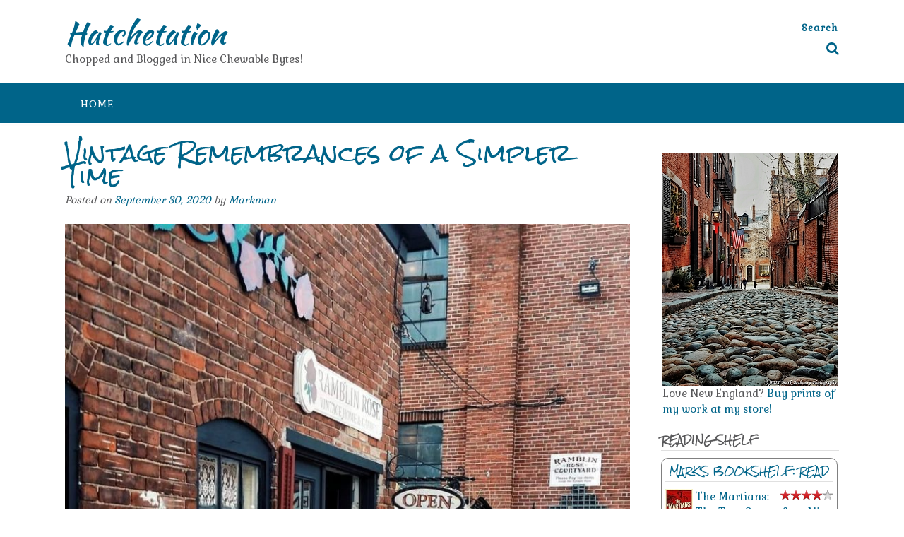

--- FILE ---
content_type: text/html; charset=UTF-8
request_url: https://hatchetation.com/2020/09/30/vintage-remembrances-of-a-simpler-time/
body_size: 27085
content:
<!DOCTYPE html><!-- Panoramic -->
<html lang="en-US">
<head>
<meta charset="UTF-8">
<meta name="viewport" content="width=device-width, initial-scale=1">
<link rel="profile" href="http://gmpg.org/xfn/11">

<title>Vintage Remembrances of a Simpler Time &#8211; Hatchetation</title>
<meta name='robots' content='max-image-preview:large' />
<link rel='dns-prefetch' href='//fonts.googleapis.com' />
<link rel="alternate" type="application/rss+xml" title="Hatchetation &raquo; Feed" href="https://hatchetation.com/feed/" />
<link rel="alternate" type="application/rss+xml" title="Hatchetation &raquo; Comments Feed" href="https://hatchetation.com/comments/feed/" />
<link rel="alternate" title="oEmbed (JSON)" type="application/json+oembed" href="https://hatchetation.com/wp-json/oembed/1.0/embed?url=https%3A%2F%2Fhatchetation.com%2F2020%2F09%2F30%2Fvintage-remembrances-of-a-simpler-time%2F" />
<link rel="alternate" title="oEmbed (XML)" type="text/xml+oembed" href="https://hatchetation.com/wp-json/oembed/1.0/embed?url=https%3A%2F%2Fhatchetation.com%2F2020%2F09%2F30%2Fvintage-remembrances-of-a-simpler-time%2F&#038;format=xml" />
		<!-- This site uses the Google Analytics by MonsterInsights plugin v9.11.1 - Using Analytics tracking - https://www.monsterinsights.com/ -->
							<script src="//www.googletagmanager.com/gtag/js?id=G-DPXVW9M3P4"  data-cfasync="false" data-wpfc-render="false" type="text/javascript" async></script>
			<script data-cfasync="false" data-wpfc-render="false" type="text/javascript">
				var mi_version = '9.11.1';
				var mi_track_user = true;
				var mi_no_track_reason = '';
								var MonsterInsightsDefaultLocations = {"page_location":"https:\/\/hatchetation.com\/2020\/09\/30\/vintage-remembrances-of-a-simpler-time\/"};
								if ( typeof MonsterInsightsPrivacyGuardFilter === 'function' ) {
					var MonsterInsightsLocations = (typeof MonsterInsightsExcludeQuery === 'object') ? MonsterInsightsPrivacyGuardFilter( MonsterInsightsExcludeQuery ) : MonsterInsightsPrivacyGuardFilter( MonsterInsightsDefaultLocations );
				} else {
					var MonsterInsightsLocations = (typeof MonsterInsightsExcludeQuery === 'object') ? MonsterInsightsExcludeQuery : MonsterInsightsDefaultLocations;
				}

								var disableStrs = [
										'ga-disable-G-DPXVW9M3P4',
									];

				/* Function to detect opted out users */
				function __gtagTrackerIsOptedOut() {
					for (var index = 0; index < disableStrs.length; index++) {
						if (document.cookie.indexOf(disableStrs[index] + '=true') > -1) {
							return true;
						}
					}

					return false;
				}

				/* Disable tracking if the opt-out cookie exists. */
				if (__gtagTrackerIsOptedOut()) {
					for (var index = 0; index < disableStrs.length; index++) {
						window[disableStrs[index]] = true;
					}
				}

				/* Opt-out function */
				function __gtagTrackerOptout() {
					for (var index = 0; index < disableStrs.length; index++) {
						document.cookie = disableStrs[index] + '=true; expires=Thu, 31 Dec 2099 23:59:59 UTC; path=/';
						window[disableStrs[index]] = true;
					}
				}

				if ('undefined' === typeof gaOptout) {
					function gaOptout() {
						__gtagTrackerOptout();
					}
				}
								window.dataLayer = window.dataLayer || [];

				window.MonsterInsightsDualTracker = {
					helpers: {},
					trackers: {},
				};
				if (mi_track_user) {
					function __gtagDataLayer() {
						dataLayer.push(arguments);
					}

					function __gtagTracker(type, name, parameters) {
						if (!parameters) {
							parameters = {};
						}

						if (parameters.send_to) {
							__gtagDataLayer.apply(null, arguments);
							return;
						}

						if (type === 'event') {
														parameters.send_to = monsterinsights_frontend.v4_id;
							var hookName = name;
							if (typeof parameters['event_category'] !== 'undefined') {
								hookName = parameters['event_category'] + ':' + name;
							}

							if (typeof MonsterInsightsDualTracker.trackers[hookName] !== 'undefined') {
								MonsterInsightsDualTracker.trackers[hookName](parameters);
							} else {
								__gtagDataLayer('event', name, parameters);
							}
							
						} else {
							__gtagDataLayer.apply(null, arguments);
						}
					}

					__gtagTracker('js', new Date());
					__gtagTracker('set', {
						'developer_id.dZGIzZG': true,
											});
					if ( MonsterInsightsLocations.page_location ) {
						__gtagTracker('set', MonsterInsightsLocations);
					}
										__gtagTracker('config', 'G-DPXVW9M3P4', {"forceSSL":"true","link_attribution":"true"} );
										window.gtag = __gtagTracker;										(function () {
						/* https://developers.google.com/analytics/devguides/collection/analyticsjs/ */
						/* ga and __gaTracker compatibility shim. */
						var noopfn = function () {
							return null;
						};
						var newtracker = function () {
							return new Tracker();
						};
						var Tracker = function () {
							return null;
						};
						var p = Tracker.prototype;
						p.get = noopfn;
						p.set = noopfn;
						p.send = function () {
							var args = Array.prototype.slice.call(arguments);
							args.unshift('send');
							__gaTracker.apply(null, args);
						};
						var __gaTracker = function () {
							var len = arguments.length;
							if (len === 0) {
								return;
							}
							var f = arguments[len - 1];
							if (typeof f !== 'object' || f === null || typeof f.hitCallback !== 'function') {
								if ('send' === arguments[0]) {
									var hitConverted, hitObject = false, action;
									if ('event' === arguments[1]) {
										if ('undefined' !== typeof arguments[3]) {
											hitObject = {
												'eventAction': arguments[3],
												'eventCategory': arguments[2],
												'eventLabel': arguments[4],
												'value': arguments[5] ? arguments[5] : 1,
											}
										}
									}
									if ('pageview' === arguments[1]) {
										if ('undefined' !== typeof arguments[2]) {
											hitObject = {
												'eventAction': 'page_view',
												'page_path': arguments[2],
											}
										}
									}
									if (typeof arguments[2] === 'object') {
										hitObject = arguments[2];
									}
									if (typeof arguments[5] === 'object') {
										Object.assign(hitObject, arguments[5]);
									}
									if ('undefined' !== typeof arguments[1].hitType) {
										hitObject = arguments[1];
										if ('pageview' === hitObject.hitType) {
											hitObject.eventAction = 'page_view';
										}
									}
									if (hitObject) {
										action = 'timing' === arguments[1].hitType ? 'timing_complete' : hitObject.eventAction;
										hitConverted = mapArgs(hitObject);
										__gtagTracker('event', action, hitConverted);
									}
								}
								return;
							}

							function mapArgs(args) {
								var arg, hit = {};
								var gaMap = {
									'eventCategory': 'event_category',
									'eventAction': 'event_action',
									'eventLabel': 'event_label',
									'eventValue': 'event_value',
									'nonInteraction': 'non_interaction',
									'timingCategory': 'event_category',
									'timingVar': 'name',
									'timingValue': 'value',
									'timingLabel': 'event_label',
									'page': 'page_path',
									'location': 'page_location',
									'title': 'page_title',
									'referrer' : 'page_referrer',
								};
								for (arg in args) {
																		if (!(!args.hasOwnProperty(arg) || !gaMap.hasOwnProperty(arg))) {
										hit[gaMap[arg]] = args[arg];
									} else {
										hit[arg] = args[arg];
									}
								}
								return hit;
							}

							try {
								f.hitCallback();
							} catch (ex) {
							}
						};
						__gaTracker.create = newtracker;
						__gaTracker.getByName = newtracker;
						__gaTracker.getAll = function () {
							return [];
						};
						__gaTracker.remove = noopfn;
						__gaTracker.loaded = true;
						window['__gaTracker'] = __gaTracker;
					})();
									} else {
										console.log("");
					(function () {
						function __gtagTracker() {
							return null;
						}

						window['__gtagTracker'] = __gtagTracker;
						window['gtag'] = __gtagTracker;
					})();
									}
			</script>
							<!-- / Google Analytics by MonsterInsights -->
		<style id='wp-img-auto-sizes-contain-inline-css' type='text/css'>
img:is([sizes=auto i],[sizes^="auto," i]){contain-intrinsic-size:3000px 1500px}
/*# sourceURL=wp-img-auto-sizes-contain-inline-css */
</style>
<style id='wp-emoji-styles-inline-css' type='text/css'>

	img.wp-smiley, img.emoji {
		display: inline !important;
		border: none !important;
		box-shadow: none !important;
		height: 1em !important;
		width: 1em !important;
		margin: 0 0.07em !important;
		vertical-align: -0.1em !important;
		background: none !important;
		padding: 0 !important;
	}
/*# sourceURL=wp-emoji-styles-inline-css */
</style>
<link rel='stylesheet' id='wp-block-library-css' href='https://hatchetation.com/wp-includes/css/dist/block-library/style.min.css?ver=6.9' type='text/css' media='all' />
<style id='wp-block-image-inline-css' type='text/css'>
.wp-block-image>a,.wp-block-image>figure>a{display:inline-block}.wp-block-image img{box-sizing:border-box;height:auto;max-width:100%;vertical-align:bottom}@media not (prefers-reduced-motion){.wp-block-image img.hide{visibility:hidden}.wp-block-image img.show{animation:show-content-image .4s}}.wp-block-image[style*=border-radius] img,.wp-block-image[style*=border-radius]>a{border-radius:inherit}.wp-block-image.has-custom-border img{box-sizing:border-box}.wp-block-image.aligncenter{text-align:center}.wp-block-image.alignfull>a,.wp-block-image.alignwide>a{width:100%}.wp-block-image.alignfull img,.wp-block-image.alignwide img{height:auto;width:100%}.wp-block-image .aligncenter,.wp-block-image .alignleft,.wp-block-image .alignright,.wp-block-image.aligncenter,.wp-block-image.alignleft,.wp-block-image.alignright{display:table}.wp-block-image .aligncenter>figcaption,.wp-block-image .alignleft>figcaption,.wp-block-image .alignright>figcaption,.wp-block-image.aligncenter>figcaption,.wp-block-image.alignleft>figcaption,.wp-block-image.alignright>figcaption{caption-side:bottom;display:table-caption}.wp-block-image .alignleft{float:left;margin:.5em 1em .5em 0}.wp-block-image .alignright{float:right;margin:.5em 0 .5em 1em}.wp-block-image .aligncenter{margin-left:auto;margin-right:auto}.wp-block-image :where(figcaption){margin-bottom:1em;margin-top:.5em}.wp-block-image.is-style-circle-mask img{border-radius:9999px}@supports ((-webkit-mask-image:none) or (mask-image:none)) or (-webkit-mask-image:none){.wp-block-image.is-style-circle-mask img{border-radius:0;-webkit-mask-image:url('data:image/svg+xml;utf8,<svg viewBox="0 0 100 100" xmlns="http://www.w3.org/2000/svg"><circle cx="50" cy="50" r="50"/></svg>');mask-image:url('data:image/svg+xml;utf8,<svg viewBox="0 0 100 100" xmlns="http://www.w3.org/2000/svg"><circle cx="50" cy="50" r="50"/></svg>');mask-mode:alpha;-webkit-mask-position:center;mask-position:center;-webkit-mask-repeat:no-repeat;mask-repeat:no-repeat;-webkit-mask-size:contain;mask-size:contain}}:root :where(.wp-block-image.is-style-rounded img,.wp-block-image .is-style-rounded img){border-radius:9999px}.wp-block-image figure{margin:0}.wp-lightbox-container{display:flex;flex-direction:column;position:relative}.wp-lightbox-container img{cursor:zoom-in}.wp-lightbox-container img:hover+button{opacity:1}.wp-lightbox-container button{align-items:center;backdrop-filter:blur(16px) saturate(180%);background-color:#5a5a5a40;border:none;border-radius:4px;cursor:zoom-in;display:flex;height:20px;justify-content:center;opacity:0;padding:0;position:absolute;right:16px;text-align:center;top:16px;width:20px;z-index:100}@media not (prefers-reduced-motion){.wp-lightbox-container button{transition:opacity .2s ease}}.wp-lightbox-container button:focus-visible{outline:3px auto #5a5a5a40;outline:3px auto -webkit-focus-ring-color;outline-offset:3px}.wp-lightbox-container button:hover{cursor:pointer;opacity:1}.wp-lightbox-container button:focus{opacity:1}.wp-lightbox-container button:focus,.wp-lightbox-container button:hover,.wp-lightbox-container button:not(:hover):not(:active):not(.has-background){background-color:#5a5a5a40;border:none}.wp-lightbox-overlay{box-sizing:border-box;cursor:zoom-out;height:100vh;left:0;overflow:hidden;position:fixed;top:0;visibility:hidden;width:100%;z-index:100000}.wp-lightbox-overlay .close-button{align-items:center;cursor:pointer;display:flex;justify-content:center;min-height:40px;min-width:40px;padding:0;position:absolute;right:calc(env(safe-area-inset-right) + 16px);top:calc(env(safe-area-inset-top) + 16px);z-index:5000000}.wp-lightbox-overlay .close-button:focus,.wp-lightbox-overlay .close-button:hover,.wp-lightbox-overlay .close-button:not(:hover):not(:active):not(.has-background){background:none;border:none}.wp-lightbox-overlay .lightbox-image-container{height:var(--wp--lightbox-container-height);left:50%;overflow:hidden;position:absolute;top:50%;transform:translate(-50%,-50%);transform-origin:top left;width:var(--wp--lightbox-container-width);z-index:9999999999}.wp-lightbox-overlay .wp-block-image{align-items:center;box-sizing:border-box;display:flex;height:100%;justify-content:center;margin:0;position:relative;transform-origin:0 0;width:100%;z-index:3000000}.wp-lightbox-overlay .wp-block-image img{height:var(--wp--lightbox-image-height);min-height:var(--wp--lightbox-image-height);min-width:var(--wp--lightbox-image-width);width:var(--wp--lightbox-image-width)}.wp-lightbox-overlay .wp-block-image figcaption{display:none}.wp-lightbox-overlay button{background:none;border:none}.wp-lightbox-overlay .scrim{background-color:#fff;height:100%;opacity:.9;position:absolute;width:100%;z-index:2000000}.wp-lightbox-overlay.active{visibility:visible}@media not (prefers-reduced-motion){.wp-lightbox-overlay.active{animation:turn-on-visibility .25s both}.wp-lightbox-overlay.active img{animation:turn-on-visibility .35s both}.wp-lightbox-overlay.show-closing-animation:not(.active){animation:turn-off-visibility .35s both}.wp-lightbox-overlay.show-closing-animation:not(.active) img{animation:turn-off-visibility .25s both}.wp-lightbox-overlay.zoom.active{animation:none;opacity:1;visibility:visible}.wp-lightbox-overlay.zoom.active .lightbox-image-container{animation:lightbox-zoom-in .4s}.wp-lightbox-overlay.zoom.active .lightbox-image-container img{animation:none}.wp-lightbox-overlay.zoom.active .scrim{animation:turn-on-visibility .4s forwards}.wp-lightbox-overlay.zoom.show-closing-animation:not(.active){animation:none}.wp-lightbox-overlay.zoom.show-closing-animation:not(.active) .lightbox-image-container{animation:lightbox-zoom-out .4s}.wp-lightbox-overlay.zoom.show-closing-animation:not(.active) .lightbox-image-container img{animation:none}.wp-lightbox-overlay.zoom.show-closing-animation:not(.active) .scrim{animation:turn-off-visibility .4s forwards}}@keyframes show-content-image{0%{visibility:hidden}99%{visibility:hidden}to{visibility:visible}}@keyframes turn-on-visibility{0%{opacity:0}to{opacity:1}}@keyframes turn-off-visibility{0%{opacity:1;visibility:visible}99%{opacity:0;visibility:visible}to{opacity:0;visibility:hidden}}@keyframes lightbox-zoom-in{0%{transform:translate(calc((-100vw + var(--wp--lightbox-scrollbar-width))/2 + var(--wp--lightbox-initial-left-position)),calc(-50vh + var(--wp--lightbox-initial-top-position))) scale(var(--wp--lightbox-scale))}to{transform:translate(-50%,-50%) scale(1)}}@keyframes lightbox-zoom-out{0%{transform:translate(-50%,-50%) scale(1);visibility:visible}99%{visibility:visible}to{transform:translate(calc((-100vw + var(--wp--lightbox-scrollbar-width))/2 + var(--wp--lightbox-initial-left-position)),calc(-50vh + var(--wp--lightbox-initial-top-position))) scale(var(--wp--lightbox-scale));visibility:hidden}}
/*# sourceURL=https://hatchetation.com/wp-includes/blocks/image/style.min.css */
</style>
<style id='wp-block-paragraph-inline-css' type='text/css'>
.is-small-text{font-size:.875em}.is-regular-text{font-size:1em}.is-large-text{font-size:2.25em}.is-larger-text{font-size:3em}.has-drop-cap:not(:focus):first-letter{float:left;font-size:8.4em;font-style:normal;font-weight:100;line-height:.68;margin:.05em .1em 0 0;text-transform:uppercase}body.rtl .has-drop-cap:not(:focus):first-letter{float:none;margin-left:.1em}p.has-drop-cap.has-background{overflow:hidden}:root :where(p.has-background){padding:1.25em 2.375em}:where(p.has-text-color:not(.has-link-color)) a{color:inherit}p.has-text-align-left[style*="writing-mode:vertical-lr"],p.has-text-align-right[style*="writing-mode:vertical-rl"]{rotate:180deg}
/*# sourceURL=https://hatchetation.com/wp-includes/blocks/paragraph/style.min.css */
</style>
<style id='global-styles-inline-css' type='text/css'>
:root{--wp--preset--aspect-ratio--square: 1;--wp--preset--aspect-ratio--4-3: 4/3;--wp--preset--aspect-ratio--3-4: 3/4;--wp--preset--aspect-ratio--3-2: 3/2;--wp--preset--aspect-ratio--2-3: 2/3;--wp--preset--aspect-ratio--16-9: 16/9;--wp--preset--aspect-ratio--9-16: 9/16;--wp--preset--color--black: #000000;--wp--preset--color--cyan-bluish-gray: #abb8c3;--wp--preset--color--white: #ffffff;--wp--preset--color--pale-pink: #f78da7;--wp--preset--color--vivid-red: #cf2e2e;--wp--preset--color--luminous-vivid-orange: #ff6900;--wp--preset--color--luminous-vivid-amber: #fcb900;--wp--preset--color--light-green-cyan: #7bdcb5;--wp--preset--color--vivid-green-cyan: #00d084;--wp--preset--color--pale-cyan-blue: #8ed1fc;--wp--preset--color--vivid-cyan-blue: #0693e3;--wp--preset--color--vivid-purple: #9b51e0;--wp--preset--gradient--vivid-cyan-blue-to-vivid-purple: linear-gradient(135deg,rgb(6,147,227) 0%,rgb(155,81,224) 100%);--wp--preset--gradient--light-green-cyan-to-vivid-green-cyan: linear-gradient(135deg,rgb(122,220,180) 0%,rgb(0,208,130) 100%);--wp--preset--gradient--luminous-vivid-amber-to-luminous-vivid-orange: linear-gradient(135deg,rgb(252,185,0) 0%,rgb(255,105,0) 100%);--wp--preset--gradient--luminous-vivid-orange-to-vivid-red: linear-gradient(135deg,rgb(255,105,0) 0%,rgb(207,46,46) 100%);--wp--preset--gradient--very-light-gray-to-cyan-bluish-gray: linear-gradient(135deg,rgb(238,238,238) 0%,rgb(169,184,195) 100%);--wp--preset--gradient--cool-to-warm-spectrum: linear-gradient(135deg,rgb(74,234,220) 0%,rgb(151,120,209) 20%,rgb(207,42,186) 40%,rgb(238,44,130) 60%,rgb(251,105,98) 80%,rgb(254,248,76) 100%);--wp--preset--gradient--blush-light-purple: linear-gradient(135deg,rgb(255,206,236) 0%,rgb(152,150,240) 100%);--wp--preset--gradient--blush-bordeaux: linear-gradient(135deg,rgb(254,205,165) 0%,rgb(254,45,45) 50%,rgb(107,0,62) 100%);--wp--preset--gradient--luminous-dusk: linear-gradient(135deg,rgb(255,203,112) 0%,rgb(199,81,192) 50%,rgb(65,88,208) 100%);--wp--preset--gradient--pale-ocean: linear-gradient(135deg,rgb(255,245,203) 0%,rgb(182,227,212) 50%,rgb(51,167,181) 100%);--wp--preset--gradient--electric-grass: linear-gradient(135deg,rgb(202,248,128) 0%,rgb(113,206,126) 100%);--wp--preset--gradient--midnight: linear-gradient(135deg,rgb(2,3,129) 0%,rgb(40,116,252) 100%);--wp--preset--font-size--small: 13px;--wp--preset--font-size--medium: 20px;--wp--preset--font-size--large: 36px;--wp--preset--font-size--x-large: 42px;--wp--preset--spacing--20: 0.44rem;--wp--preset--spacing--30: 0.67rem;--wp--preset--spacing--40: 1rem;--wp--preset--spacing--50: 1.5rem;--wp--preset--spacing--60: 2.25rem;--wp--preset--spacing--70: 3.38rem;--wp--preset--spacing--80: 5.06rem;--wp--preset--shadow--natural: 6px 6px 9px rgba(0, 0, 0, 0.2);--wp--preset--shadow--deep: 12px 12px 50px rgba(0, 0, 0, 0.4);--wp--preset--shadow--sharp: 6px 6px 0px rgba(0, 0, 0, 0.2);--wp--preset--shadow--outlined: 6px 6px 0px -3px rgb(255, 255, 255), 6px 6px rgb(0, 0, 0);--wp--preset--shadow--crisp: 6px 6px 0px rgb(0, 0, 0);}:where(.is-layout-flex){gap: 0.5em;}:where(.is-layout-grid){gap: 0.5em;}body .is-layout-flex{display: flex;}.is-layout-flex{flex-wrap: wrap;align-items: center;}.is-layout-flex > :is(*, div){margin: 0;}body .is-layout-grid{display: grid;}.is-layout-grid > :is(*, div){margin: 0;}:where(.wp-block-columns.is-layout-flex){gap: 2em;}:where(.wp-block-columns.is-layout-grid){gap: 2em;}:where(.wp-block-post-template.is-layout-flex){gap: 1.25em;}:where(.wp-block-post-template.is-layout-grid){gap: 1.25em;}.has-black-color{color: var(--wp--preset--color--black) !important;}.has-cyan-bluish-gray-color{color: var(--wp--preset--color--cyan-bluish-gray) !important;}.has-white-color{color: var(--wp--preset--color--white) !important;}.has-pale-pink-color{color: var(--wp--preset--color--pale-pink) !important;}.has-vivid-red-color{color: var(--wp--preset--color--vivid-red) !important;}.has-luminous-vivid-orange-color{color: var(--wp--preset--color--luminous-vivid-orange) !important;}.has-luminous-vivid-amber-color{color: var(--wp--preset--color--luminous-vivid-amber) !important;}.has-light-green-cyan-color{color: var(--wp--preset--color--light-green-cyan) !important;}.has-vivid-green-cyan-color{color: var(--wp--preset--color--vivid-green-cyan) !important;}.has-pale-cyan-blue-color{color: var(--wp--preset--color--pale-cyan-blue) !important;}.has-vivid-cyan-blue-color{color: var(--wp--preset--color--vivid-cyan-blue) !important;}.has-vivid-purple-color{color: var(--wp--preset--color--vivid-purple) !important;}.has-black-background-color{background-color: var(--wp--preset--color--black) !important;}.has-cyan-bluish-gray-background-color{background-color: var(--wp--preset--color--cyan-bluish-gray) !important;}.has-white-background-color{background-color: var(--wp--preset--color--white) !important;}.has-pale-pink-background-color{background-color: var(--wp--preset--color--pale-pink) !important;}.has-vivid-red-background-color{background-color: var(--wp--preset--color--vivid-red) !important;}.has-luminous-vivid-orange-background-color{background-color: var(--wp--preset--color--luminous-vivid-orange) !important;}.has-luminous-vivid-amber-background-color{background-color: var(--wp--preset--color--luminous-vivid-amber) !important;}.has-light-green-cyan-background-color{background-color: var(--wp--preset--color--light-green-cyan) !important;}.has-vivid-green-cyan-background-color{background-color: var(--wp--preset--color--vivid-green-cyan) !important;}.has-pale-cyan-blue-background-color{background-color: var(--wp--preset--color--pale-cyan-blue) !important;}.has-vivid-cyan-blue-background-color{background-color: var(--wp--preset--color--vivid-cyan-blue) !important;}.has-vivid-purple-background-color{background-color: var(--wp--preset--color--vivid-purple) !important;}.has-black-border-color{border-color: var(--wp--preset--color--black) !important;}.has-cyan-bluish-gray-border-color{border-color: var(--wp--preset--color--cyan-bluish-gray) !important;}.has-white-border-color{border-color: var(--wp--preset--color--white) !important;}.has-pale-pink-border-color{border-color: var(--wp--preset--color--pale-pink) !important;}.has-vivid-red-border-color{border-color: var(--wp--preset--color--vivid-red) !important;}.has-luminous-vivid-orange-border-color{border-color: var(--wp--preset--color--luminous-vivid-orange) !important;}.has-luminous-vivid-amber-border-color{border-color: var(--wp--preset--color--luminous-vivid-amber) !important;}.has-light-green-cyan-border-color{border-color: var(--wp--preset--color--light-green-cyan) !important;}.has-vivid-green-cyan-border-color{border-color: var(--wp--preset--color--vivid-green-cyan) !important;}.has-pale-cyan-blue-border-color{border-color: var(--wp--preset--color--pale-cyan-blue) !important;}.has-vivid-cyan-blue-border-color{border-color: var(--wp--preset--color--vivid-cyan-blue) !important;}.has-vivid-purple-border-color{border-color: var(--wp--preset--color--vivid-purple) !important;}.has-vivid-cyan-blue-to-vivid-purple-gradient-background{background: var(--wp--preset--gradient--vivid-cyan-blue-to-vivid-purple) !important;}.has-light-green-cyan-to-vivid-green-cyan-gradient-background{background: var(--wp--preset--gradient--light-green-cyan-to-vivid-green-cyan) !important;}.has-luminous-vivid-amber-to-luminous-vivid-orange-gradient-background{background: var(--wp--preset--gradient--luminous-vivid-amber-to-luminous-vivid-orange) !important;}.has-luminous-vivid-orange-to-vivid-red-gradient-background{background: var(--wp--preset--gradient--luminous-vivid-orange-to-vivid-red) !important;}.has-very-light-gray-to-cyan-bluish-gray-gradient-background{background: var(--wp--preset--gradient--very-light-gray-to-cyan-bluish-gray) !important;}.has-cool-to-warm-spectrum-gradient-background{background: var(--wp--preset--gradient--cool-to-warm-spectrum) !important;}.has-blush-light-purple-gradient-background{background: var(--wp--preset--gradient--blush-light-purple) !important;}.has-blush-bordeaux-gradient-background{background: var(--wp--preset--gradient--blush-bordeaux) !important;}.has-luminous-dusk-gradient-background{background: var(--wp--preset--gradient--luminous-dusk) !important;}.has-pale-ocean-gradient-background{background: var(--wp--preset--gradient--pale-ocean) !important;}.has-electric-grass-gradient-background{background: var(--wp--preset--gradient--electric-grass) !important;}.has-midnight-gradient-background{background: var(--wp--preset--gradient--midnight) !important;}.has-small-font-size{font-size: var(--wp--preset--font-size--small) !important;}.has-medium-font-size{font-size: var(--wp--preset--font-size--medium) !important;}.has-large-font-size{font-size: var(--wp--preset--font-size--large) !important;}.has-x-large-font-size{font-size: var(--wp--preset--font-size--x-large) !important;}
/*# sourceURL=global-styles-inline-css */
</style>

<link rel='stylesheet' id='swiper-css-css' href='https://hatchetation.com/wp-content/plugins/instagram-widget-by-wpzoom/dist/styles/library/swiper.css?ver=7.4.1' type='text/css' media='all' />
<link rel='stylesheet' id='dashicons-css' href='https://hatchetation.com/wp-includes/css/dashicons.min.css?ver=6.9' type='text/css' media='all' />
<link rel='stylesheet' id='magnific-popup-css' href='https://hatchetation.com/wp-content/plugins/instagram-widget-by-wpzoom/dist/styles/library/magnific-popup.css?ver=2.3.2' type='text/css' media='all' />
<link rel='stylesheet' id='wpz-insta_block-frontend-style-css' href='https://hatchetation.com/wp-content/plugins/instagram-widget-by-wpzoom/dist/styles/frontend/index.css?ver=css-4b331c57b581' type='text/css' media='all' />
<style id='classic-theme-styles-inline-css' type='text/css'>
/*! This file is auto-generated */
.wp-block-button__link{color:#fff;background-color:#32373c;border-radius:9999px;box-shadow:none;text-decoration:none;padding:calc(.667em + 2px) calc(1.333em + 2px);font-size:1.125em}.wp-block-file__button{background:#32373c;color:#fff;text-decoration:none}
/*# sourceURL=/wp-includes/css/classic-themes.min.css */
</style>
<link rel='stylesheet' id='panoramic-fonts-css' href='https://fonts.googleapis.com/css?family=Kaushan+Script%3A400%7CLato%3A300%2C300italic%2C400%2C400italic%2C600%2C600italic%2C700%2C700italic%7CRaleway%3A300%2C300italic%2C400%2C400italic%2C500%2C500italic%2C600%2C600italic%2C700%2C700italic&#038;subset=latin%2Clatin-ext&#038;ver=1.1.88' type='text/css' media='all' />
<link rel='stylesheet' id='panoramic-header-standard-css' href='https://hatchetation.com/wp-content/themes/panoramic/library/css/header-standard.css?ver=1.1.88' type='text/css' media='all' />
<link rel='stylesheet' id='otb-font-awesome-otb-font-awesome-css' href='https://hatchetation.com/wp-content/themes/panoramic/library/fonts/otb-font-awesome/css/otb-font-awesome.css?ver=4.7.0' type='text/css' media='all' />
<link rel='stylesheet' id='otb-font-awesome-font-awesome-min-css' href='https://hatchetation.com/wp-content/themes/panoramic/library/fonts/otb-font-awesome/css/font-awesome.min.css?ver=4.7.0' type='text/css' media='all' />
<link rel='stylesheet' id='panoramic-style-css' href='https://hatchetation.com/wp-content/themes/panoramic/style.css?ver=1.1.88' type='text/css' media='all' />
<link rel='stylesheet' id='panoramic_customizer_theme_fonts-css' href='//fonts.googleapis.com/css?family=Kaushan+Script%3Aregular|Rock+Salt%3Aregular|Gabriela%3Aregular%26subset%3Dlatin%2C' type='text/css' media='screen' />
<script type="text/javascript" src="https://hatchetation.com/wp-content/plugins/google-analytics-for-wordpress/assets/js/frontend-gtag.min.js?ver=9.11.1" id="monsterinsights-frontend-script-js" async="async" data-wp-strategy="async"></script>
<script data-cfasync="false" data-wpfc-render="false" type="text/javascript" id='monsterinsights-frontend-script-js-extra'>/* <![CDATA[ */
var monsterinsights_frontend = {"js_events_tracking":"true","download_extensions":"doc,pdf,ppt,zip,xls,docx,pptx,xlsx","inbound_paths":"[{\"path\":\"\\\/go\\\/\",\"label\":\"affiliate\"},{\"path\":\"\\\/recommend\\\/\",\"label\":\"affiliate\"}]","home_url":"https:\/\/hatchetation.com","hash_tracking":"false","v4_id":"G-DPXVW9M3P4"};/* ]]> */
</script>
<script type="text/javascript" src="https://hatchetation.com/wp-includes/js/jquery/jquery.min.js?ver=3.7.1" id="jquery-core-js"></script>
<script type="text/javascript" src="https://hatchetation.com/wp-includes/js/jquery/jquery-migrate.min.js?ver=3.4.1" id="jquery-migrate-js"></script>
<script type="text/javascript" src="https://hatchetation.com/wp-includes/js/underscore.min.js?ver=1.13.7" id="underscore-js"></script>
<script type="text/javascript" id="wp-util-js-extra">
/* <![CDATA[ */
var _wpUtilSettings = {"ajax":{"url":"/wp-admin/admin-ajax.php"}};
//# sourceURL=wp-util-js-extra
/* ]]> */
</script>
<script type="text/javascript" src="https://hatchetation.com/wp-includes/js/wp-util.min.js?ver=6.9" id="wp-util-js"></script>
<script type="text/javascript" src="https://hatchetation.com/wp-content/plugins/instagram-widget-by-wpzoom/dist/scripts/library/magnific-popup.js?ver=1768572550" id="magnific-popup-js"></script>
<script type="text/javascript" src="https://hatchetation.com/wp-content/plugins/instagram-widget-by-wpzoom/dist/scripts/library/swiper.js?ver=7.4.1" id="swiper-js-js"></script>
<script type="text/javascript" src="https://hatchetation.com/wp-content/plugins/instagram-widget-by-wpzoom/dist/scripts/frontend/block.js?ver=6c9dcb21b2da662ca82d" id="wpz-insta_block-frontend-script-js"></script>
<link rel="https://api.w.org/" href="https://hatchetation.com/wp-json/" /><link rel="alternate" title="JSON" type="application/json" href="https://hatchetation.com/wp-json/wp/v2/posts/3426" /><link rel="EditURI" type="application/rsd+xml" title="RSD" href="https://hatchetation.com/xmlrpc.php?rsd" />
<meta name="generator" content="WordPress 6.9" />
<link rel="canonical" href="https://hatchetation.com/2020/09/30/vintage-remembrances-of-a-simpler-time/" />
<link rel='shortlink' href='https://hatchetation.com/?p=3426' />
<style type="text/css">


/* Minimum slider width */
.panoramic-slider-container.default .slider .slide img {
	min-width: 600px;
}
	

/* Mobile Menu and other mobile stylings */
@media only screen and (max-width: 960px) {
	.main-navigation.translucent {
		position: relative;
	}
	
	.main-navigation.translucent {
		background-color: #006489 !important;
	}

	#main-menu.panoramic-mobile-menu-standard-color-scheme {
		background-color: #006489;
	}	
	
	.slider-placeholder {
		display: none;
	}
	
	.header-image .overlay,
	.panoramic-slider-container.default .slider .slide .overlay {
		top: 25%;
    }
	
	.panoramic-slider-container.default .prev.top-padded,
	.panoramic-slider-container.default .next.top-padded{
		margin-top: -26px;
	}
	.header-image .overlay.top-padded,
	.panoramic-slider-container.default .slider .slide .overlay.top-padded {
		padding-top: 0;
	}

	/* Menu toggle button */
    .header-menu-button {
	    display: block;
	    padding: 16px 18px;
	    color: #FFF;
	    text-transform: uppercase;
    	text-align: center;
	    cursor: pointer;
	}
	.header-menu-button .otb-fa.otb-fa-bars,
	.header-menu-button .fa-solid.fa-bars {
    	font-size: 28px;
		color: #FFFFFF;
	}
	
	/* Menu close button */
    .main-menu-close {
        display: block;
    	background-color: rgba(0, 0, 0, 0.2);
    	border-radius: 100%;
        position: absolute;
        top: 15px;
        left: 15px;
        font-size: 26px;
        color: #FFFFFF;
        text-align: center;
        padding: 0 6px 0 10px;
        height: 36px;
    	width: 36px;
        line-height: 33px;
        cursor: pointer;
    	
	    -webkit-transition: all 0.2s ease 0s;
	     -moz-transition: all 0.2s ease 0s;
	      -ms-transition: all 0.2s ease 0s;
	       -o-transition: all 0.2s ease 0s;
	          transition: all 0.2s ease 0s;

    }

	body.font-awesome-latest .main-menu-close {
		padding: 0 2px 0 4px;
		font-size: 23px;
		line-height: 35px;
	}
    
	.main-menu-close:hover .otb-fa,
    .main-menu-close:hover .fa-solid {
    	font-weight: 700 !important;
	}
    .main-menu-close .otb-fa-angle-left {
        position: relative;
        left: -4px;
    }
    
	.main-menu-close .fa-angle-left {
		position: relative;
        left: -5px;
    }
    	
    .main-navigation ul {
        display: block;
    }

    .main-navigation #main-menu {
        color: #FFFFFF;
        box-shadow: 1px 0 1px rgba(255, 255, 255, 0.04) inset;
        position: fixed;
        top: 0;
        right: -280px;
        width: 280px;
        max-width: 100%;
        -ms-box-sizing: border-box;
        -moz-box-sizing: border-box;
        -webkit-box-sizing: border-box;
        box-sizing: border-box;
        padding: 70px 0 30px 0;
        z-index: 100000;
        height: 100%;
        overflow: auto;
        -webkit-transition: right 0.4s ease 0s;
        -moz-transition: right 0.4s ease 0s;
        -ms-transition: right 0.4s ease 0s;
        -o-transition: right 0.4s ease 0s;
        transition: right 0.4s ease 0s;
    }
    #main-menu .menu {
    	border-top-width: 1px;
    	border-top-style: solid;
	}
    #main-menu.panoramic-mobile-menu-standard-color-scheme .menu {
    	border-top-color: #FFFFFF;
	}
	.main-navigation li {
        display: block;
        float: none;
        position: relative;
    }
    .main-navigation li a {
    	white-space: normal !important;
    	border-bottom-width: 1px;
    	border-bottom-style: solid;
		box-shadow: none;
		display: block;
		color: #FFFFFF;
        float: none;
        padding: 10px 22px;
        font-size: 14px;
        text-align: left;
  	}
    #main-menu.panoramic-mobile-menu-standard-color-scheme li a {
    	border-bottom-color: #FFFFFF;
	}
    #main-menu.panoramic-mobile-menu-standard-color-scheme li a:hover {
    	background-color: rgba(0, 0, 0, 0.2); 
  	}
    .main-navigation ul ul a {
    	text-transform: none;
  	}
    .main-navigation ul ul li:last-child a,
    .main-navigation ul ul li a {
        padding: 6px 30px;
        width: auto;
    }
    .main-navigation ul ul ul li a {
        padding: 6px 39px !important;
    }
    .main-navigation ul ul ul ul li a {
    	
        padding: 6px 47px !important;
    }
    .main-navigation ul ul ul ul ul li a {
        padding: 6px 55px !important;
    }

    .main-navigation ul ul {
        position: relative !important;
    	box-shadow: none;
        top: 0 !important;
        left: 0 !important;
        float: none !important;
    	background-color: transparent;
    	opacity: 1;
    	visibility: visible;
        padding: 0;
        margin: 0;
        display: none;
    	border-top: none;
    }
	.main-navigation ul ul ul {
		left: 0 !important;
	}
	.menu-dropdown-btn {
    	display: block;
    }
    .open-page-item > ul.children,
    .open-page-item > ul.sub-menu {
    	display: block !important;
    }
	.open-page-item .otb-fa-angle-down,
	.open-page-item .fa-angle-down {
		color: #FFFFFF;
    	font-weight: 700 !important;
    }
    
    /* 1st level selected item */
    #main-menu.panoramic-mobile-menu-standard-color-scheme a:hover,
	#main-menu.panoramic-mobile-menu-standard-color-scheme li.current-menu-item > a,
	#main-menu.panoramic-mobile-menu-standard-color-scheme li.current_page_item > a,
	#main-menu.panoramic-mobile-menu-standard-color-scheme li.current-menu-parent > a,
	#main-menu.panoramic-mobile-menu-standard-color-scheme li.current_page_parent > a,
	#main-menu.panoramic-mobile-menu-standard-color-scheme li.current-menu-ancestor > a,
	#main-menu.panoramic-mobile-menu-standard-color-scheme li.current_page_ancestor > a {
		background-color: rgba(0, 0, 0, 0.2) !important;
	}

	/* 2nd level selected item */
	#main-menu.panoramic-mobile-menu-standard-color-scheme ul ul li.current-menu-item > a,
	#main-menu.panoramic-mobile-menu-standard-color-scheme ul ul li.current_page_item > a,
	#main-menu.panoramic-mobile-menu-standard-color-scheme ul ul li.current-menu-parent > a,
	#main-menu.panoramic-mobile-menu-standard-color-scheme ul ul li.current_page_parent > a,
	#main-menu.panoramic-mobile-menu-standard-color-scheme ul ul li.current-menu-ancestor > a,
	#main-menu.panoramic-mobile-menu-standard-color-scheme ul ul li.current_page_ancestor > a {
		background-color: rgba(0, 0, 0, 0.2);
	}
	
	/* 3rd level selected item */
	#main-menu.panoramic-mobile-menu-standard-color-scheme ul ul ul li.current-menu-item > a,
	#main-menu.panoramic-mobile-menu-standard-color-scheme ul ul ul li.current_page_item > a,
	#main-menu.panoramic-mobile-menu-standard-color-scheme ul ul ul li.current-menu-parent > a,
	#main-menu.panoramic-mobile-menu-standard-color-scheme ul ul ul li.current_page_parent > a,
	#main-menu.panoramic-mobile-menu-standard-color-scheme ul ul ul li.current-menu-ancestor > a,
	#main-menu.panoramic-mobile-menu-standard-color-scheme ul ul ul li.current_page_ancestor > a {
		background-color: rgba(0, 0, 0, 0.2);
	}

}

</style>
<style type="text/css">.recentcomments a{display:inline !important;padding:0 !important;margin:0 !important;}</style>
<!-- Begin Custom CSS -->
<style type="text/css" id="out-the-box-custom-css">
h1, h2, h3, h4, h5, h6,
				h1 a, h2 a, h3 a, h4 a, h5 a, h6 a,
				.site-footer-widgets ul li h2.widgettitle,
    			.site-footer-widgets ul li .wp-block-heading,
    			.header-image .overlay .opacity h1,
				.header-image .overlay .opacity h2,
    			.panoramic-slider-container.default .slider .slide .overlay .opacity h1,
				.panoramic-slider-container.default .slider .slide .overlay .opacity h2,
    			ul.product_list_widget li .product-title,
				.woocommerce a.button,
				.woocommerce-page a.button,
				.woocommerce a.button.alt,
				.woocommerce table.cart th,
				.woocommerce-page #content table.cart th,
				.woocommerce-page table.cart th,
				.woocommerce input.button.alt,
				.woocommerce-page #content input.button.alt,
				.woocommerce table.cart input,
				.woocommerce-page #content table.cart input,
				.woocommerce-page table.cart input,
				.woocommerce #respond input#submit,
				.woocommerce a.button,
				.woocommerce button.button,
				.woocommerce input.button,
				button,
    			a.button,
    			.widget-area .widget a.button,
				.panoramic-page-builders-use-theme-styles .widget_sow-button .ow-button-base a,
				.panoramic-page-builders-use-theme-styles .elementor-widget-button .elementor-button,
				.panoramic-page-builders-use-theme-styles .elementor-widget-heading .elementor-heading-title,
				.panoramic-page-builders-use-theme-styles .elementor-widget-icon-box .elementor-icon-box-content .elementor-icon-box-title,
				.panoramic-page-builders-use-theme-styles .elementor-widget-icon-box .elementor-icon-box-content .elementor-icon-box-title a,
    			.panoramic-page-builders-use-theme-styles .elementor-widget-image-box .elementor-image-box-title,
    			html #jp-relatedposts h3.jp-relatedposts-headline,
				html #infinite-handle span button,
				html #infinite-handle span button:hover,
    			div.wpforms-container form.wpforms-form input[type=submit],
				div.wpforms-container form.wpforms-form button[type=submit],
				div.wpforms-container form.wpforms-form .wpforms-page-button,
    			input[type="button"],
				input[type="reset"],
				input[type="submit"],
    			
    			.panoramic-bookingpress-use-theme-styles .bpa-front-btn--primary span,
    			
    			.wp-block-search__button{font-family:"Rock Salt","Helvetica Neue",sans-serif !important;}body,
				.site-header .site-top-bar-left a,
				.site-header .site-top-bar-right a,
				.site-header .site-header-right a,
				.breadcrumbs,
	            div.wpforms-container form.wpforms-form .wpforms-field-label,
				div.wpforms-container form.wpforms-form input[type="text"],
				div.wpforms-container form.wpforms-form input[type="email"],
				div.wpforms-container form.wpforms-form input[type="tel"],
				div.wpforms-container form.wpforms-form input[type="url"],
				div.wpforms-container form.wpforms-form input[type="password"],
				div.wpforms-container form.wpforms-form input[type="search"],
				div.wpforms-container form.wpforms-form select,
				div.wpforms-container form.wpforms-form textarea,
	            .panoramic-bbpress-use-theme-styles #bbpress-forums div.bbp-the-content-wrapper textarea.bbp-the-content,
	            .panoramic-bbpress-use-theme-styles #bbpress-forums fieldset.bbp-form input[type="text"],
				input[type="text"],
				input[type="email"],
				input[type="tel"],
				input[type="url"],
				input[type="password"],
				input[type="search"],
				select,
				textarea,
				.site-footer-widgets .widget a,
				.header-image .overlay .opacity p,
				.panoramic-slider-container.default .slider .slide .overlay .opacity p,
	            .panoramic-page-builders-use-theme-styles .elementor-widget-text-editor,
				.panoramic-page-builders-use-theme-styles .elementor-widget-icon-box .elementor-icon-box-content .elementor-icon-box-description,
	            .panoramic-page-builders-use-theme-styles .elementor-widget-image-box .elementor-image-box-description,
	            
				.panoramic-bookingpress-use-theme-styles .bpa-front-tabs .bpa-front-module--service-item .bpa-front-si-card .bpa-front-si__card-body .bpa-front-si__card-body--heading,
				.panoramic-bookingpress-use-theme-styles .bpa-front-tabs .bpa-front-module-heading,
				.panoramic-bookingpress-use-theme-styles .bpa-front-tmc__head .bpa-front-tmc__title,
				.panoramic-bookingpress-use-theme-styles .bpa-front-cancel-module-container .bpa-front-cmc__title,
				.panoramic-bookingpress-use-theme-styles .bpa-front-tmc__booking-id .bpa-front-bi__label,
				.panoramic-bookingpress-use-theme-styles .bpa-front-module--add-to-calendar .bpa-fm--atc__heading,
				.panoramic-bookingpress-use-theme-styles .bpa-front-module-heading,
				.panoramic-bookingpress-use-theme-styles .bpa-cp-pd__title,
				.panoramic-bookingpress-use-theme-styles .bpa-cp-ma-table.el-table .bpa-cp-ma-cell-val,
				.panoramic-bookingpress-use-theme-styles .bpa-cp-ma-table.el-table td.el-table__cell .cell,
				.panoramic-bookingpress-use-theme-styles .bpa-cp-ma-table.el-table .el-table__header-wrapper tr th.el-table__cell,
				.panoramic-bookingpress-use-theme-styles .bpa-left__service-detail .bpa-sd__appointment-title,
				.panoramic-bookingpress-use-theme-styles .bpa-bd__item .bpa-item--val,
				.panoramic-bookingpress-use-theme-styles .bpa-ma-vac-sec-title,
				.panoramic-bookingpress-use-theme-styles .bpa-front-form-control input,
				.panoramic-bookingpress-use-theme-styles .bpa-left__service-detail .bpa-sd__appointment-id,
				.panoramic-bookingpress-use-theme-styles .bpa-tn__dropdown-menu .bpa-tn__dropdown-item a.bpa-tm__item,
				.panoramic-bookingpress-use-theme-styles .bpa-tn__dropdown-menu .bpa-tn__dropdown-item,
				.panoramic-bookingpress-use-theme-styles .bpa-cp-ma-table.el-table td.el-table__cell,
				.panoramic-bookingpress-use-theme-styles .bpa-cp-ma-table.el-table td.el-table__cell .bpa-ma-date-time-details .bpa-ma-dt__time-val,
				.panoramic-bookingpress-use-theme-styles .bpa-bd__item .bpa-item--label,
				.panoramic-bookingpress-use-theme-styles .bpa-vac-pd__item .bpa-vac-pd__label,
				.panoramic-bookingpress-use-theme-styles .bpa-vac-pd__item .bpa-vac-pd__val,
				.panoramic-bookingpress-use-theme-styles .bpa-ma-vac--action-btn-group .bpa-front-btn__small,
				.panoramic-bookingpress-use-theme-styles .bpa-front-btn--primary,
				.panoramic-bookingpress-use-theme-styles .bpa-front-pill,
				.panoramic-bookingpress-use-theme-styles .bpa-front-ma--pagination-wrapper .el-pager li.number,
				.panoramic-bookingpress-use-theme-styles .bpa-front-dcw__body-title,
				.panoramic-bookingpress-use-theme-styles .bpa-front-dcw__body-sub-title,
				.panoramic-bookingpress-use-theme-styles .bpa-front-btn,
				.panoramic-bookingpress-use-theme-styles .el-popconfirm__main,
				.panoramic-bookingpress-use-theme-styles .bpa-front-btn__small,
				.panoramic-bookingpress-use-theme-styles .el-date-picker__header-label,
				.panoramic-bookingpress-use-theme-styles .el-picker-panel__content .el-date-table th,
				.panoramic-bookingpress-use-theme-styles .el-picker-panel__content .el-date-table td span,
				.panoramic-bookingpress-use-theme-styles .bpa-front-data-empty-view--my-bookings .bpa-front-dev__title,
				.panoramic-bookingpress-use-theme-styles .el-form-item__error,
				.panoramic-bookingpress-use-theme-styles .bpa-front-form-control input::placeholder,
				.panoramic-bookingpress-use-theme-styles .bpa-front-form-control .el-textarea__inner::placeholder,
				.panoramic-bookingpress-use-theme-styles .bpa-front-cp-custom-popover .el-year-table td .cell,
				.panoramic-bookingpress-use-theme-styles .bpa-front-cp-custom-popover .el-month-table td .cell,
				.panoramic-bookingpress-use-theme-styles .bpa-custom-datepicker .el-year-table td .cell,
				.panoramic-bookingpress-use-theme-styles .bpa-custom-datepicker .el-month-table td .cell,
				.panoramic-bookingpress-use-theme-styles .el-year-table td .cell,
				.panoramic-bookingpress-use-theme-styles .el-month-table td .cell,
				.panoramic-bookingpress-use-theme-styles .bpa-front-ma--pagination-wrapper .btn-prev span,
				.panoramic-bookingpress-use-theme-styles .bpa-front-ma--pagination-wrapper .btn-next span,
				.panoramic-bookingpress-use-theme-styles .bpa-front-tabs .bpa-front-module-heading,
				.panoramic-bookingpress-use-theme-styles .bpa-front-tabs .bpa-front--dt__calendar .vc-weeks .vc-weekday,
				.panoramic-bookingpress-use-theme-styles .bpa-front-tabs .bpa-front--dt__time-slots .bpa-front--dt__ts-body .bpa-front--dt__ts-body--row .bpa-front--dt__ts-body--items .bpa-front--dt__ts-body--item span,
				.panoramic-bookingpress-use-theme-styles .bpa-front-tabs .bpa-front-form-control input,
				.panoramic-bookingpress-use-theme-styles .bpa-front-tabs .bpa-front-form-control .el-textarea__inner,
				.panoramic-bookingpress-use-theme-styles .bpa-front-tabs .bpa-front-module--booking-summary .bpa-front-module--bs-summary-content .bpa-front-module--bs-summary-content-item .bpa-front-bs-sm__item-val,
				.panoramic-bookingpress-use-theme-styles .bpa-front-tabs .bpa-front-module--booking-summary .bpa-front-module--bs-head p,
				.panoramic-bookingpress-use-theme-styles .bpa-front-module--service-item .bpa-front-si-card .bpa-front-si__card-body .bpa-front-si-cb__specs .bpa-front-si-cb__specs-item p,
				.panoramic-bookingpress-use-theme-styles .bpa-front-tabs .el-form-item__label .bpa-front-form-label,
				.panoramic-bookingpress-use-theme-styles .bpa-front-module--service-item .bpa-front-si-card .bpa-front-si__card-body .--bpa-is-desc,
				.panoramic-bookingpress-use-theme-styles .bpa-front-module--payment-methods .bpa-front-module--pm-body .bpa-front-module--pm-body__item p,
				.panoramic-bookingpress-use-theme-styles .bpa-front-tabs .bpa-front-tab-menu .bpa-front-tab-menu--item, .el-form-item__error,
				.panoramic-bookingpress-use-theme-styles .bpa-front-module--category .bpa-front-cat-items .bpa-front-ci-pill.el-tag,
				.panoramic-bookingpress-use-theme-styles .bpa-front-tabs .bpa-front-module--service-item .bpa-front-si-card .bpa-front-si__card-body .bpa-front-si-cb__specs .bpa-front-si-cb__specs-item p strong,
				.panoramic-bookingpress-use-theme-styles .bpa-front-tabs .bpa-front-module--service-item .bpa-front-si-card .bpa-front-si__card-body .bpa-front-si__card-body--heading,
				.panoramic-bookingpress-use-theme-styles .bpa-front-tabs .bpa-front--dt__time-slots .bpa-front--dt__ts-body .bpa-front--dt__ts-body--row .bpa-front--dt-ts__sub-heading,
				.panoramic-bookingpress-use-theme-styles .bpa-front-tabs .bpa-front-module--booking-summary .bpa-front-module--bs-summary-content .bpa-front-module--bs-summary-content-item span,
				.panoramic-bookingpress-use-theme-styles .bpa-front-module--bs-amount-details .bpa-fm--bs-amount-item .bpa-front-total-payment-amount-label,
				.panoramic-bookingpress-use-theme-styles .bpa-front-tabs .bpa-front-module--booking-summary .bpa-front-module--bs-amount-details .bpa-front-module--bs-ad--price,
				.panoramic-bookingpress-use-theme-styles .bpa-front-tabs .bpa-front--dt__calendar .vc-title,
				.panoramic-bookingpress-use-theme-styles .bpa-front-tabs--foot .bpa-front-btn,
				.panoramic-bookingpress-use-theme-styles .bpa-front-form-control.--bpa-country-dropdown.vue-tel-input strong,
				.panoramic-bookingpress-use-theme-styles .bpa-front-tmc__booking-id .bpa-front-bi__label,
				.panoramic-bookingpress-use-theme-styles .bpa-front-tmc__booking-id .bpa-front-bi__val,
				.panoramic-bookingpress-use-theme-styles .bpa-front-tmc__head .bpa-front-tmc__title,
				.panoramic-bookingpress-use-theme-styles .bpa-front-tmc__summary-content .bpa-front-tmc__sc-item .bpa-front-sc-item__label,
				.panoramic-bookingpress-use-theme-styles .bpa-front-tmc__summary-content .bpa-front-tmc__sc-item .bpa-front-sc-item__val,
				.panoramic-bookingpress-use-theme-styles .bpa-front-module--add-to-calendar .bpa-fm--atc__heading,
				.panoramic-bookingpress-use-theme-styles .bpa-front-tmc__head p,
				.panoramic-bookingpress-use-theme-styles .bpa-front-data-empty-view .bpa-front-dev__title,
				.panoramic-bookingpress-use-theme-styles .bpa-front-form-control input::placeholder,
				.panoramic-bookingpress-use-theme-styles .bpa-front-form-control .el-textarea__inner::placeholder,
				.panoramic-bookingpress-use-theme-styles .bpa-front-form-control--file-upload .bpa-fu__placeholder,
				.panoramic-bookingpress-use-theme-styles .bpa-custom-datepicker .el-year-table td .cell,
				.panoramic-bookingpress-use-theme-styles .bpa-custom-datepicker .el-month-table td .cell,
				.panoramic-bookingpress-use-theme-styles .bpa-front--dt__calendar .vc-nav-title,
				.panoramic-bookingpress-use-theme-styles .bpa-front--dt__calendar .vc-nav-items .vc-nav-item,
				.panoramic-bookingpress-use-theme-styles .bpa-front-thankyou-module-container .bpa-front-cc__error-toast-notification,
				.panoramic-bookingpress-use-theme-styles .bpa-front__no-timeslots-body .bpa-front-ntb__val,
				.panoramic-bookingpress-use-theme-styles .bpa-front-module--note-desc,
				.panoramic-bookingpress-use-theme-styles .bpa-front-refund-confirmation-content .bpa-front-rcc__body .bpa-front-rcc__empty-msg,
				.panoramic-bookingpress-use-theme-styles .bpa-front--dt__calendar .vc-day .vc-day-content,
				.panoramic-bookingpress-use-theme-styles .bpa-front-form-control--checkbox .el-checkbox__label{font-family:"Gabriela","Helvetica Neue",sans-serif !important;}
</style>
<!-- End Custom CSS -->
<link rel="icon" href="https://hatchetation.com/wp-content/uploads/2019/06/lilmark.jpg" sizes="32x32" />
<link rel="icon" href="https://hatchetation.com/wp-content/uploads/2019/06/lilmark.jpg" sizes="192x192" />
<link rel="apple-touch-icon" href="https://hatchetation.com/wp-content/uploads/2019/06/lilmark.jpg" />
<meta name="msapplication-TileImage" content="https://hatchetation.com/wp-content/uploads/2019/06/lilmark.jpg" />
</head>

<body class="wp-singular post-template-default single single-post postid-3426 single-format-standard wp-embed-responsive wp-theme-panoramic font-awesome-4.7.0 content-links-have-underlines panoramic-page-builders-use-theme-styles panoramic-bbpress-use-theme-styles panoramic-bookingpress-use-theme-styles">

<a class="skip-link screen-reader-text" href="#site-content">Skip to content</a>

<header id="masthead" class="site-header panoramic-header-layout-standard" role="banner">

    
<div class="site-container">
    
    <div class="branding">
                    <a href="https://hatchetation.com/" title="Hatchetation" class="title">Hatchetation</a>
            <div class="description">Chopped and Blogged in Nice Chewable Bytes!</div>
            </div><!-- .site-branding -->
    
    <div class="site-header-right">
        
                    <div class="info-text">
            	<strong><em>Search</em></strong>            </div>
			
<ul class="social-links">
<li><a class="search-btn"><i class="otb-fa otb-fa-search"></i></a></li></ul>                
    </div>
    <div class="clearboth"></div>
    
		<div class="search-block">
		<form role="search" method="get" class="search-form" action="https://hatchetation.com/">
	<input type="search" class="search-field" placeholder="Search..." value="" name="s" title="Search for:" />
	<a class="search-submit">
		<i class="otb-fa otb-fa-search"></i>
	</a>
</form>	</div>
	    
</div>

<nav id="site-navigation" class="main-navigation border-bottom " role="navigation">
	<span class="header-menu-button" aria-expanded="false"><i class="otb-fa otb-fa-bars"></i></span>
	<div id="main-menu" class="main-menu-container panoramic-mobile-menu-standard-color-scheme">
		<div class="main-menu-close"><i class="otb-fa otb-fa-angle-right"></i><i class="otb-fa otb-fa-angle-left"></i></div>
		<div class="menu"><ul>
<li ><a href="https://hatchetation.com/">Home</a></li></ul></div>
	</div>
</nav><!-- #site-navigation -->
    
</header><!-- #masthead -->


<div id="content" class="site-content site-container ">
	<a id="site-content" name="site-content" tabindex="-1"></a>
    
	<div id="primary" class="content-area ">
		<main id="main" class="site-main" role="main">

		
<article id="post-3426" class="post-3426 post type-post status-publish format-standard hentry category-everyday-life category-memories category-scenic-photography">
    
	<header class="entry-header">
		<h1 class="entry-title">Vintage Remembrances of a Simpler Time</h1>
		<div class="entry-meta">
			<span class="posted-on">Posted on <a href="https://hatchetation.com/2020/09/30/vintage-remembrances-of-a-simpler-time/" rel="bookmark"><time class="entry-date published" datetime="2020-09-30T11:26:02-04:00">September 30, 2020</time><time class="updated" datetime="2020-09-30T13:48:18-04:00">September 30, 2020</time></a></span><span class="byline"> by <span class="author vcard"><a class="url fn n" href="https://hatchetation.com/author/hatchetation_0s8myn/">Markman</a></span></span>		</div><!-- .entry-meta -->
	</header><!-- .entry-header -->
    
	<div class="entry-thumbnail"></div>

	<div class="entry-content">
		
<div class="wp-block-image"><figure class="aligncenter size-large"><img fetchpriority="high" decoding="async" width="819" height="1024" src="https://hatchetation.com/wp-content/uploads/2020/09/vintage-819x1024.jpg" alt="Vintage Antique Store scene" class="wp-image-3427" title="Vintage Antique Store scene" srcset="https://hatchetation.com/wp-content/uploads/2020/09/vintage-819x1024.jpg 819w, https://hatchetation.com/wp-content/uploads/2020/09/vintage-240x300.jpg 240w, https://hatchetation.com/wp-content/uploads/2020/09/vintage-768x960.jpg 768w, https://hatchetation.com/wp-content/uploads/2020/09/vintage-800x1000.jpg 800w, https://hatchetation.com/wp-content/uploads/2020/09/vintage-144x180.jpg 144w, https://hatchetation.com/wp-content/uploads/2020/09/vintage.jpg 1080w" sizes="(max-width: 819px) 100vw, 819px" /><figcaption>Vintage Antique Store &#8211; everything AND the kitchen sink!</figcaption></figure></div>



<p class="has-drop-cap">That &#8220;debate&#8221; last night was awful. I think most people already knew who they are going to vote for anyway before last night, and if they didn&#8217;t, <em>uhmm</em>, what&#8217;s wrong with them? I think it&#8217;s pretty clear we need a change. I&#8217;m not thrilled with the candidate, but we can&#8217;t go on the way we&#8217;ve been going on. That&#8217;s really clear to me. </p>



<p>Yesterday I went over to Earth-1 to hang out and visit and while there I decided to pull out the old 8mm movies. I still remember how to run it! The old <a href="https://www.worthpoint.com/worthopedia/vintage-keystone-98z-8mm-automatic-1832625828">Keystone 98Z</a>! My grandmother taught me how, and in fact, I think that was really the first time I got into shooting scenes although I didn&#8217;t realize it at the time. Unfortunately I couldn&#8217;t find the real good films of me and my immediate family &#8211; have to look around, there&#8217;s one where we all are in makeup as KISS circa 1978 with my mom as Gene Simmons and looks amazing &#8211; so we only watched ones of like my uncle&#8217;s wedding and my cousins little league games, and ones when they were newborns (boring). There were some gems scattered in there though. There was a scene of me, possibly aged 3 or 4, running around the bases after one of those little league games. I have no recollection of that event. There was also me riding some kind of duck but it  didn&#8217;t have any eyes for some reason &#8211; also no recollection. I enjoyed looking at the cars in some of the shots from the early 1960s and the bouffant hairdos on the women. Some films we had no idea where or who the people were. Let&#8217;s just say my grandma&#8217;s film labelling wasn&#8217;t the greatest. There were some of my mom as a youngster and recently married &#8211; so young looking! And some of her practicing for upcoming performances back in the day (she was somewhat of an entertainer back then, her mother, my grandmother, even made all her costumes! Some of them were on these films and they looked killer!) I&#8217;ll have to do an entry on this someday because I think it&#8217;s pretty cool and I&#8217;d like to learn more about that.</p>



<figure class="wp-block-image size-large"><img decoding="async" width="960" height="640" src="https://hatchetation.com/wp-content/uploads/2020/09/babies.jpg" alt="" class="wp-image-3443" srcset="https://hatchetation.com/wp-content/uploads/2020/09/babies.jpg 960w, https://hatchetation.com/wp-content/uploads/2020/09/babies-300x200.jpg 300w, https://hatchetation.com/wp-content/uploads/2020/09/babies-768x512.jpg 768w, https://hatchetation.com/wp-content/uploads/2020/09/babies-800x533.jpg 800w, https://hatchetation.com/wp-content/uploads/2020/09/babies-270x180.jpg 270w" sizes="(max-width: 960px) 100vw, 960px" /><figcaption>One of my earlier appearances with my sister.</figcaption></figure>



<p>I was amazed that I remembered how to run the projector. Not sure if I&#8217;d remember how to run the camera, which we still have. I remember you&#8217;d load the film and wind it up as you filming the scene, of which you wouldn&#8217;t know how it came out until you got it developed and waited 2 or 3 weeks. I remember we would go to Sears and they would send it out and let us know 3 weeks later that it was ready for pickup. Since you couldn&#8217;t tell how the movie came out while filming, a lot of times the picture is too dark to see anything or overdeveloped and everything was too white and washed out. I learned early on that it doesn&#8217;t work well in darkened rooms. I remember at one point while filming you would have to stop, open the camera, and flip the film over for the second half. These films would them come back to you developed on a reel that you would place on the projector. You feed the film through and kind of thread it through, almost like a sewing machine, until you have enough film the get it onto the second reel, and then watch the movie. The films themselves are only a couple of minutes long, and none have sound. Also can I also mention the original bulb is still in there and still works like a charm? It has got to be over 50 years old! That&#8217;s craftsmanship!</p>
			</div><!-- .entry-content -->

	<footer class="entry-footer">
		<span class="cat-links">Posted in <a href="https://hatchetation.com/category/everyday-life/" rel="category tag">Everyday Life</a>, <a href="https://hatchetation.com/category/memories/" rel="category tag">Memories</a>, <a href="https://hatchetation.com/category/scenic-photography/" rel="category tag">Scenic Photography</a> </span>	</footer><!-- .entry-footer -->
    
</article><!-- #post-## -->
	<nav class="navigation post-navigation" role="navigation">
		<span class="screen-reader-text">Post navigation</span>
		<div class="nav-links">
			<div class="nav-previous"><a href="https://hatchetation.com/2020/09/28/hearts-everywhere-we-look/" rel="prev">Hearts Everywhere We Look&nbsp;<span class="meta-nav">&rarr;</span></a></div><div class="nav-next"><a href="https://hatchetation.com/2020/10/01/can-we-get-credit-where-credit-is-due-please/" rel="next"><span class="meta-nav">&larr;</span>&nbsp;Can We Get Credit Where Credit is Due Please?</a></div>		</div><!-- .nav-links -->
	</nav><!-- .navigation -->
	
		</main><!-- #main -->
	</div><!-- #primary -->

	
<div id="secondary" class="widget-area" role="complementary">
	<aside id="block-5" class="widget widget_block widget_media_image"><div class="wp-block-image is-style-default">
<figure class="aligncenter size-full"><a href="https://www.redbubble.com/people/MarkBethoney/explore?asc=u&amp;page=1&amp;sortOrder=recent"><img loading="lazy" decoding="async" width="248" height="330" src="https://hatchetation.com/wp-content/uploads/2022/02/blurb.jpeg" alt="" class="wp-image-7137" srcset="https://hatchetation.com/wp-content/uploads/2022/02/blurb.jpeg 248w, https://hatchetation.com/wp-content/uploads/2022/02/blurb-225x300.jpeg 225w" sizes="auto, (max-width: 248px) 100vw, 248px" /></a><figcaption>Love New England? <a href="https://www.redbubble.com/people/MarkBethoney/explore?asc=u&amp;page=1&amp;sortOrder=recent">Buy prints of my work at my store!</a></figcaption></figure>
</div></aside><aside id="custom_html-5" class="widget_text widget widget_custom_html"><h2 class="widget-title">Reading Shelf</h2><div class="textwidget custom-html-widget">      <!-- Show static HTML/CSS as a placeholder in case js is not enabled - javascript include will override this if things work -->
      <style type="text/css" media="screen">
  .gr_custom_container_1561380725 {
    /* customize your Goodreads widget container here*/
    border: 1px solid gray;
    border-radius:10px;
    padding: 10px 5px 10px 5px;
    background-color: #FFFFFF;
    color: #000000;
    width: 250px
  }
  .gr_custom_header_1561380725 {
    /* customize your Goodreads header here*/
    border-bottom: 1px solid gray;
    width: 100%;
    margin-bottom: 5px;
    text-align: center;
    font-size: 120%
  }
  .gr_custom_each_container_1561380725 {
    /* customize each individual book container here */
    width: 100%;
    clear: both;
    margin-bottom: 10px;
    overflow: auto;
    padding-bottom: 4px;
    border-bottom: 1px solid #aaa;
  }
  .gr_custom_book_container_1561380725 {
    /* customize your book covers here */
    overflow: hidden;
    height: 60px;
      float: left;
      margin-right: 4px;
      width: 39px;
  }
  .gr_custom_author_1561380725 {
    /* customize your author names here */
    font-size: 10px;
  }
  .gr_custom_tags_1561380725 {
    /* customize your tags here */
    font-size: 10px;
    color: gray;
  }
  .gr_custom_rating_1561380725 {
    /* customize your rating stars here */
    float: right;
  }
</style>

      <div id="gr_custom_widget_1561380725">
          <div class="gr_custom_container_1561380725">
    <h2 class="gr_custom_header_1561380725">
    <a style="text-decoration: none;" rel="nofollow" href="https://www.goodreads.com/review/list/53294750-mark-bethoney?shelf=read&amp;utm_medium=api&amp;utm_source=custom_widget">Mark&#39;s bookshelf: read</a>
    </h2>
      <div class="gr_custom_each_container_1561380725">
          <div class="gr_custom_book_container_1561380725">
            <a title="Maybe You Should Talk to Someone: A Therapist, Her Therapist, and Our Lives Revealed" rel="nofollow" href="https://www.goodreads.com/review/show/2765750142?utm_medium=api&amp;utm_source=custom_widget"><img alt="Maybe You Should Talk to Someone: A Therapist, Her Therapist, and Our Lives Revealed" border="0" src="https://images.gr-assets.com/books/1547189796s/37570546.jpg" /></a>
          </div>
          <div class="gr_custom_rating_1561380725">
            <span class=" staticStars notranslate" title="it was amazing"><img alt="it was amazing" src="https://www.goodreads.com/images/layout/gr_red_star_active.png" /><img alt="" src="https://www.goodreads.com/images/layout/gr_red_star_active.png" /><img alt="" src="https://www.goodreads.com/images/layout/gr_red_star_active.png" /><img alt="" src="https://www.goodreads.com/images/layout/gr_red_star_active.png" /><img alt="" src="https://www.goodreads.com/images/layout/gr_red_star_active.png" /></span>
          </div>
          <div class="gr_custom_title_1561380725">
            <a rel="nofollow" href="https://www.goodreads.com/review/show/2765750142?utm_medium=api&amp;utm_source=custom_widget">Maybe You Should Talk to Someone: A Therapist, Her Therapist, and Our Lives Revealed</a>
          </div>
          <div class="gr_custom_author_1561380725">
            by <a rel="nofollow" href="https://www.goodreads.com/author/show/201386.Lori_Gottlieb">Lori Gottlieb</a>
          </div>
          <div class="gr_custom_review_1561380725">
            
          </div>
      </div>
      <div class="gr_custom_each_container_1561380725">
          <div class="gr_custom_book_container_1561380725">
            <a title="The Old Man and the Sea" rel="nofollow" href="https://www.goodreads.com/review/show/2842454654?utm_medium=api&amp;utm_source=custom_widget"><img alt="The Old Man and the Sea" border="0" src="https://images.gr-assets.com/books/1329189714s/2165.jpg" /></a>
          </div>
          <div class="gr_custom_rating_1561380725">
            <span class=" staticStars notranslate" title="really liked it"><img alt="really liked it" src="https://www.goodreads.com/images/layout/gr_red_star_active.png" /><img alt="" src="https://www.goodreads.com/images/layout/gr_red_star_active.png" /><img alt="" src="https://www.goodreads.com/images/layout/gr_red_star_active.png" /><img alt="" src="https://www.goodreads.com/images/layout/gr_red_star_active.png" /><img alt="" src="https://www.goodreads.com/images/layout/gr_red_star_inactive.png" /></span>
          </div>
          <div class="gr_custom_title_1561380725">
            <a rel="nofollow" href="https://www.goodreads.com/review/show/2842454654?utm_medium=api&amp;utm_source=custom_widget">The Old Man and the Sea</a>
          </div>
          <div class="gr_custom_author_1561380725">
            by <a rel="nofollow" href="https://www.goodreads.com/author/show/1455.Ernest_Hemingway">Ernest Hemingway</a>
          </div>
          <div class="gr_custom_review_1561380725">
            
          </div>
      </div>
      <div class="gr_custom_each_container_1561380725">
          <div class="gr_custom_book_container_1561380725">
            <a title="Wire Mothers &amp; Inanimate Arms: Harry Harlow and the Science of Love" rel="nofollow" href="https://www.goodreads.com/review/show/2841319847?utm_medium=api&amp;utm_source=custom_widget"><img alt="Wire Mothers &amp; Inanimate Arms: Harry Harlow and the Science of Love" border="0" src="https://images.gr-assets.com/books/1348044067s/624637.jpg" /></a>
          </div>
          <div class="gr_custom_rating_1561380725">
            <span class=" staticStars notranslate" title="liked it"><img alt="liked it" src="https://www.goodreads.com/images/layout/gr_red_star_active.png" /><img alt="" src="https://www.goodreads.com/images/layout/gr_red_star_active.png" /><img alt="" src="https://www.goodreads.com/images/layout/gr_red_star_active.png" /><img alt="" src="https://www.goodreads.com/images/layout/gr_red_star_inactive.png" /><img alt="" src="https://www.goodreads.com/images/layout/gr_red_star_inactive.png" /></span>
          </div>
          <div class="gr_custom_title_1561380725">
            <a rel="nofollow" href="https://www.goodreads.com/review/show/2841319847?utm_medium=api&amp;utm_source=custom_widget">Wire Mothers &amp; Inanimate Arms: Harry Harlow and the Science of Love</a>
          </div>
          <div class="gr_custom_author_1561380725">
            by <a rel="nofollow" href="https://www.goodreads.com/author/show/2402.Jim_Ottaviani">Jim Ottaviani</a>
          </div>
          <div class="gr_custom_review_1561380725">
            
          </div>
      </div>
      <div class="gr_custom_each_container_1561380725">
          <div class="gr_custom_book_container_1561380725">
            <a title="Wayward Puritans: A Study in the Sociology of Deviance" rel="nofollow" href="https://www.goodreads.com/review/show/2836423127?utm_medium=api&amp;utm_source=custom_widget"><img alt="Wayward Puritans: A Study in the Sociology of Deviance" border="0" src="https://images.gr-assets.com/books/1388440747s/770490.jpg" /></a>
          </div>
          <div class="gr_custom_rating_1561380725">
            <span class=" staticStars notranslate" title="really liked it"><img alt="really liked it" src="https://www.goodreads.com/images/layout/gr_red_star_active.png" /><img alt="" src="https://www.goodreads.com/images/layout/gr_red_star_active.png" /><img alt="" src="https://www.goodreads.com/images/layout/gr_red_star_active.png" /><img alt="" src="https://www.goodreads.com/images/layout/gr_red_star_active.png" /><img alt="" src="https://www.goodreads.com/images/layout/gr_red_star_inactive.png" /></span>
          </div>
          <div class="gr_custom_title_1561380725">
            <a rel="nofollow" href="https://www.goodreads.com/review/show/2836423127?utm_medium=api&amp;utm_source=custom_widget">Wayward Puritans: A Study in the Sociology of Deviance</a>
          </div>
          <div class="gr_custom_author_1561380725">
            by <a rel="nofollow" href="https://www.goodreads.com/author/show/31653.Kai_Theodor_Erikson">Kai Theodor Erikson</a>
          </div>
          <div class="gr_custom_review_1561380725">
            
          </div>
      </div>
      <div class="gr_custom_each_container_1561380725">
          <div class="gr_custom_book_container_1561380725">
            <a title="Gender Queer: A Memoir" rel="nofollow" href="https://www.goodreads.com/review/show/2822535046?utm_medium=api&amp;utm_source=custom_widget"><img alt="Gender Queer: A Memoir" border="0" src="https://images.gr-assets.com/books/1553583580s/42837514.jpg" /></a>
          </div>
          <div class="gr_custom_rating_1561380725">
            <span class=" staticStars notranslate"><img src="https://www.goodreads.com/images/layout/gr_red_star_inactive.png" /><img alt="" src="https://www.goodreads.com/images/layout/gr_red_star_inactive.png" /><img alt="" src="https://www.goodreads.com/images/layout/gr_red_star_inactive.png" /><img alt="" src="https://www.goodreads.com/images/layout/gr_red_star_inactive.png" /><img alt="" src="https://www.goodreads.com/images/layout/gr_red_star_inactive.png" /></span>
          </div>
          <div class="gr_custom_title_1561380725">
            <a rel="nofollow" href="https://www.goodreads.com/review/show/2822535046?utm_medium=api&amp;utm_source=custom_widget">Gender Queer: A Memoir</a>
          </div>
          <div class="gr_custom_author_1561380725">
            by <a rel="nofollow" href="https://www.goodreads.com/author/show/14706574.Maia_Kobabe">Maia Kobabe</a>
          </div>
      </div>
  <br style="clear: both"/>
  <center>
    <a rel="nofollow" href="https://www.goodreads.com/"><img alt="goodreads.com" style="border:0" src="https://www.goodreads.com/images/widget/widget_logo.gif" /></a>
  </center>
  <noscript>
    Share <a rel="nofollow" href="https://www.goodreads.com/">book reviews</a> and ratings with Mark, and even join a <a rel="nofollow" href="https://www.goodreads.com/group">book club</a> on Goodreads.
  </noscript>
  </div>

      </div>
      <script src="https://www.goodreads.com/review/custom_widget/53294750.Mark's%20bookshelf:%20read?cover_position=left&cover_size=small&num_books=5&order=d&shelf=read&show_author=1&show_cover=1&show_rating=1&show_review=1&show_tags=1&show_title=1&sort=date_updated&widget_bg_color=FFFFFF&widget_bg_transparent=&widget_border_width=1&widget_id=1561380725&widget_text_color=000000&widget_title_size=medium&widget_width=medium" type="text/javascript" charset="utf-8"></script></div></aside><aside id="block-6" class="widget widget_block"><p><style type="text/css">.zoom-instagram.feed-8522{font-size:14px!important;background-color:#ffffff!important;padding:4px!important;}.zoom-instagram.feed-8522 .zoom-instagram-widget__items{display:grid!important;grid-template-columns:repeat(3,1fr);}.zoom-instagram.feed-8522 .zoom-instagram-widget__items{gap:6px!important;}.zoom-instagram.feed-8522 .wpz-insta-view-on-insta-button{background-color:#8d9c71!important;}</style>
<div class="zoom-instagram feed-8522 layout-grid columns-3 with-lightbox spacing-6 perpage-3"><header class="zoom-instagram-widget__header"><div class="zoom-instagram-widget__header-column-left"><img decoding="async" src="https://hatchetation.com/wp-content/uploads/2022/06/433567745_254246604423120_1648633127136038296_n-150x150.jpg" alt="@mark_bethoney_photography" width="70" /></div><div class="zoom-instagram-widget__header-column-right"><h5 class="zoom-instagram-widget__header-name">Mark_Bethoney_Photography</h5><p class="zoom-instagram-widget__header-user"><a href="https://www.instagram.com/mark_bethoney_photography" target="_blank" rel="nofollow">@mark_bethoney_photography</a></p></div></header><div class="zoom-instagram-widget__items-wrapper"><ul class="zoom-instagram-widget__items zoom-instagram-widget__items--no-js layout-grid" data-layout="grid" data-lightbox="1" data-spacing="6" data-perpage="3"><li class="zoom-instagram-widget__item media-icons-normal media-icons-hover date-hover" data-media-id="18166165651396082"data-nonce="9f478a654f"data-regenerate-thumbnails="1"data-media-type="image"><div class="zoom-instagram-widget__item-inner-wrap"><img class="zoom-instagram-link zoom-instagram-link-new"  data-src="https://scontent-iad3-1.cdninstagram.com/v/t51.82787-15/622500770_18569374330033498_6589987313903448657_n.heic?stp=dst-jpg_e35_tt6&#038;_nc_cat=101&#038;ccb=7-5&#038;_nc_sid=18de74&#038;efg=eyJlZmdfdGFnIjoiRkVFRC5iZXN0X2ltYWdlX3VybGdlbi5DMyJ9&#038;_nc_ohc=ixrGFeo2aKgQ7kNvwE2VfKV&#038;_nc_oc=Adnrd1Dw-WjeEPYFOAZh0b5DdmTOD7nAsTwpg0sJYARC_gNbLFGO6mU_o5HAb4JWnMulKgQ9kKzArbDPoZ6Bgr52&#038;_nc_zt=23&#038;_nc_ht=scontent-iad3-1.cdninstagram.com&#038;edm=ANo9K5cEAAAA&#038;_nc_gid=P9U0V3Hkl0qhWcFjztX0AQ&#038;oh=00_AfuJDGioe7VhGhE6bZFEzXEPqRWwOUkXNrs6gbWfkryvSg&#038;oe=69874728" data-mfp-src="18166165651396082" width="1152" height="1440" alt="After shovelling out this morning, which I actually had to go through the cellar and shimmie out the back gate because the doors to the house were snowed in shut, I can&#039;t wait for this weather to return! ☀️

#bostondotcom #Boston #cambridge #christ #bringbacksummer" /><div class="hover-layout zoom-instagram-widget__overlay zoom-instagram-widget__black "><div class="zoom-instagram-date">1 week ago</div><div class="zoom-instagram-icon-wrap"><a class="zoom-svg-instagram-stroke" href="https://www.instagram.com/p/DT_C8kxkWEx/" rel="noopener nofollow" target="_blank" title="After shovelling out this morning, which I actually had to go through the cellar and shimmie out the back gate because the doors to the house were snowed in shut, I can&#039;t wait for this weather to return! ☀️

#bostondotcom #Boston #cambridge #christ #bringbacksummer"></a></div><a class="zoom-instagram-link" data-src="https://scontent-iad3-1.cdninstagram.com/v/t51.82787-15/622500770_18569374330033498_6589987313903448657_n.heic?stp=dst-jpg_e35_tt6&_nc_cat=101&ccb=7-5&_nc_sid=18de74&efg=eyJlZmdfdGFnIjoiRkVFRC5iZXN0X2ltYWdlX3VybGdlbi5DMyJ9&_nc_ohc=ixrGFeo2aKgQ7kNvwE2VfKV&_nc_oc=Adnrd1Dw-WjeEPYFOAZh0b5DdmTOD7nAsTwpg0sJYARC_gNbLFGO6mU_o5HAb4JWnMulKgQ9kKzArbDPoZ6Bgr52&_nc_zt=23&_nc_ht=scontent-iad3-1.cdninstagram.com&edm=ANo9K5cEAAAA&_nc_gid=P9U0V3Hkl0qhWcFjztX0AQ&oh=00_AfuJDGioe7VhGhE6bZFEzXEPqRWwOUkXNrs6gbWfkryvSg&oe=69874728" data-mfp-src="18166165651396082" href="https://www.instagram.com/p/DT_C8kxkWEx/" target="_blank" rel="noopener nofollow" title="After shovelling out this morning, which I actually had to go through the cellar and shimmie out the back gate because the doors to the house were snowed in shut, I can&#039;t wait for this weather to return! ☀️

#bostondotcom #Boston #cambridge #christ #bringbacksummer"></a></div></div></li><li class="zoom-instagram-widget__item media-icons-normal media-icons-hover date-hover" data-media-id="18104298526692119"data-nonce="8f39eab56d"data-regenerate-thumbnails="1"data-media-type="image"><div class="zoom-instagram-widget__item-inner-wrap"><img class="zoom-instagram-link zoom-instagram-link-new"  data-src="https://scontent-iad3-1.cdninstagram.com/v/t51.82787-15/621447574_18569096323033498_2314527682348493181_n.heic?stp=dst-jpg_e35_tt6&#038;_nc_cat=105&#038;ccb=7-5&#038;_nc_sid=18de74&#038;efg=eyJlZmdfdGFnIjoiRkVFRC5iZXN0X2ltYWdlX3VybGdlbi5DMyJ9&#038;_nc_ohc=zcqzm3pl_mgQ7kNvwE9nu9G&#038;_nc_oc=AdkmJYzqydeVNlYe7kFeq0WFobVbKEwSsRbgiQaI_sI7y9EBj-n8jtIFsvpMyblaMX4mn0iNeszLgmHgY2aPt6hz&#038;_nc_zt=23&#038;_nc_ht=scontent-iad3-1.cdninstagram.com&#038;edm=ANo9K5cEAAAA&#038;_nc_gid=P9U0V3Hkl0qhWcFjztX0AQ&#038;oh=00_AftUMz6nyWx-LAytNCEgQslV4GaQCTUE4U4CxoG5TTEYQQ&#038;oe=69874B5B" data-mfp-src="18104298526692119" width="1440" height="1920" alt="Snow day. ❄️ 

#boston #bostondotcom #pets #catsofinstagram #cat" /><div class="hover-layout zoom-instagram-widget__overlay zoom-instagram-widget__black "><div class="zoom-instagram-date">1 week ago</div><div class="zoom-instagram-icon-wrap"><a class="zoom-svg-instagram-stroke" href="https://www.instagram.com/p/DT8SaVsEYOE/" rel="noopener nofollow" target="_blank" title="Snow day. ❄️ 

#boston #bostondotcom #pets #catsofinstagram #cat"></a></div><a class="zoom-instagram-link" data-src="https://scontent-iad3-1.cdninstagram.com/v/t51.82787-15/621447574_18569096323033498_2314527682348493181_n.heic?stp=dst-jpg_e35_tt6&_nc_cat=105&ccb=7-5&_nc_sid=18de74&efg=eyJlZmdfdGFnIjoiRkVFRC5iZXN0X2ltYWdlX3VybGdlbi5DMyJ9&_nc_ohc=zcqzm3pl_mgQ7kNvwE9nu9G&_nc_oc=AdkmJYzqydeVNlYe7kFeq0WFobVbKEwSsRbgiQaI_sI7y9EBj-n8jtIFsvpMyblaMX4mn0iNeszLgmHgY2aPt6hz&_nc_zt=23&_nc_ht=scontent-iad3-1.cdninstagram.com&edm=ANo9K5cEAAAA&_nc_gid=P9U0V3Hkl0qhWcFjztX0AQ&oh=00_AftUMz6nyWx-LAytNCEgQslV4GaQCTUE4U4CxoG5TTEYQQ&oe=69874B5B" data-mfp-src="18104298526692119" href="https://www.instagram.com/p/DT8SaVsEYOE/" target="_blank" rel="noopener nofollow" title="Snow day. ❄️ 

#boston #bostondotcom #pets #catsofinstagram #cat"></a></div></div></li><li class="zoom-instagram-widget__item media-icons-normal media-icons-hover date-hover" data-media-id="18095982745933198"data-nonce="89ba18e4fa"data-regenerate-thumbnails="1"data-media-type="image"><div class="zoom-instagram-widget__item-inner-wrap"><img class="zoom-instagram-link zoom-instagram-link-new"  data-src="https://scontent-iad3-1.cdninstagram.com/v/t51.82787-15/622119059_18568932214033498_2609134583883579174_n.heic?stp=dst-jpg_e35_tt6&#038;_nc_cat=103&#038;ccb=7-5&#038;_nc_sid=18de74&#038;efg=eyJlZmdfdGFnIjoiRkVFRC5iZXN0X2ltYWdlX3VybGdlbi5DMyJ9&#038;_nc_ohc=vIBtAuWhraEQ7kNvwHttExo&#038;_nc_oc=AdkbxlqyJ_qRY8BvVccU4Mk_we1uovGpOdnPyHdRVNVNCFbyDm_x45JDUXipKrmYzNDa5GMwt0kuQaE1h-EEfpW1&#038;_nc_zt=23&#038;_nc_ht=scontent-iad3-1.cdninstagram.com&#038;edm=ANo9K5cEAAAA&#038;_nc_gid=P9U0V3Hkl0qhWcFjztX0AQ&#038;oh=00_AfsFIhfH1yL3uAucLLZ44KN8xZiWoUjgp6n7LbBAlchQYg&#038;oe=69875B27" data-mfp-src="18095982745933198" width="1080" height="1440" alt="Guess where!
.
#bostondotcom #Boston #capecod #capecodphotography #happyplace" /><div class="hover-layout zoom-instagram-widget__overlay zoom-instagram-widget__black "><div class="zoom-instagram-date">1 week ago</div><div class="zoom-instagram-icon-wrap"><a class="zoom-svg-instagram-stroke" href="https://www.instagram.com/p/DT6vOGhjgQW/" rel="noopener nofollow" target="_blank" title="Guess where!
.
#bostondotcom #Boston #capecod #capecodphotography #happyplace"></a></div><a class="zoom-instagram-link" data-src="https://scontent-iad3-1.cdninstagram.com/v/t51.82787-15/622119059_18568932214033498_2609134583883579174_n.heic?stp=dst-jpg_e35_tt6&_nc_cat=103&ccb=7-5&_nc_sid=18de74&efg=eyJlZmdfdGFnIjoiRkVFRC5iZXN0X2ltYWdlX3VybGdlbi5DMyJ9&_nc_ohc=vIBtAuWhraEQ7kNvwHttExo&_nc_oc=AdkbxlqyJ_qRY8BvVccU4Mk_we1uovGpOdnPyHdRVNVNCFbyDm_x45JDUXipKrmYzNDa5GMwt0kuQaE1h-EEfpW1&_nc_zt=23&_nc_ht=scontent-iad3-1.cdninstagram.com&edm=ANo9K5cEAAAA&_nc_gid=P9U0V3Hkl0qhWcFjztX0AQ&oh=00_AfsFIhfH1yL3uAucLLZ44KN8xZiWoUjgp6n7LbBAlchQYg&oe=69875B27" data-mfp-src="18095982745933198" href="https://www.instagram.com/p/DT6vOGhjgQW/" target="_blank" rel="noopener nofollow" title="Guess where!
.
#bostondotcom #Boston #capecod #capecodphotography #happyplace"></a></div></div></li><li class="zoom-instagram-widget__item media-icons-normal media-icons-hover date-hover" data-media-id="18035494823549303"data-nonce="00fbe8b6f9"data-regenerate-thumbnails="1"data-media-type="image"><div class="zoom-instagram-widget__item-inner-wrap"><img class="zoom-instagram-link zoom-instagram-link-new"  data-src="https://scontent-iad3-1.cdninstagram.com/v/t51.82787-15/619609525_18567983467033498_1659238393957728207_n.heic?stp=dst-jpg_e35_tt6&#038;_nc_cat=106&#038;ccb=7-5&#038;_nc_sid=18de74&#038;efg=eyJlZmdfdGFnIjoiRkVFRC5iZXN0X2ltYWdlX3VybGdlbi5DMyJ9&#038;_nc_ohc=aE4dSGYtCqEQ7kNvwEQiVgq&#038;_nc_oc=Adm4Qx8xBdAfWfDr-8VIn1thypwedXSyBVY0ZocGs8iJS3yqplNtDKvGwzvc-rQQeaY5K0_AWeV_SRQKepnF_m3x&#038;_nc_zt=23&#038;_nc_ht=scontent-iad3-1.cdninstagram.com&#038;edm=ANo9K5cEAAAA&#038;_nc_gid=P9U0V3Hkl0qhWcFjztX0AQ&#038;oh=00_AfsXap7FLPiWugy7QGlMfARDzUbnaE3rUgzPi5Qv3fo3pg&#038;oe=698755A5" data-mfp-src="18035494823549303" width="1080" height="1440" alt="Clouds in the sky.
.
#bostondotcom #boston #Beach #cloud #sky" /><div class="hover-layout zoom-instagram-widget__overlay zoom-instagram-widget__black "><div class="zoom-instagram-date">2 weeks ago</div><div class="zoom-instagram-icon-wrap"><a class="zoom-svg-instagram-stroke" href="https://www.instagram.com/p/DTyBgeUkbWF/" rel="noopener nofollow" target="_blank" title="Clouds in the sky.
.
#bostondotcom #boston #Beach #cloud #sky"></a></div><a class="zoom-instagram-link" data-src="https://scontent-iad3-1.cdninstagram.com/v/t51.82787-15/619609525_18567983467033498_1659238393957728207_n.heic?stp=dst-jpg_e35_tt6&_nc_cat=106&ccb=7-5&_nc_sid=18de74&efg=eyJlZmdfdGFnIjoiRkVFRC5iZXN0X2ltYWdlX3VybGdlbi5DMyJ9&_nc_ohc=aE4dSGYtCqEQ7kNvwEQiVgq&_nc_oc=Adm4Qx8xBdAfWfDr-8VIn1thypwedXSyBVY0ZocGs8iJS3yqplNtDKvGwzvc-rQQeaY5K0_AWeV_SRQKepnF_m3x&_nc_zt=23&_nc_ht=scontent-iad3-1.cdninstagram.com&edm=ANo9K5cEAAAA&_nc_gid=P9U0V3Hkl0qhWcFjztX0AQ&oh=00_AfsXap7FLPiWugy7QGlMfARDzUbnaE3rUgzPi5Qv3fo3pg&oe=698755A5" data-mfp-src="18035494823549303" href="https://www.instagram.com/p/DTyBgeUkbWF/" target="_blank" rel="noopener nofollow" title="Clouds in the sky.
.
#bostondotcom #boston #Beach #cloud #sky"></a></div></div></li><li class="zoom-instagram-widget__item media-icons-normal media-icons-hover date-hover" data-media-id="18125398672542184"data-nonce="4b85b36673"data-regenerate-thumbnails="1"data-media-type="image"><div class="zoom-instagram-widget__item-inner-wrap"><img class="zoom-instagram-link zoom-instagram-link-new"  data-src="https://scontent-iad3-1.cdninstagram.com/v/t51.82787-15/619495913_18567503398033498_7546521447807569902_n.heic?stp=dst-jpg_e35_tt6&#038;_nc_cat=105&#038;ccb=7-5&#038;_nc_sid=18de74&#038;efg=eyJlZmdfdGFnIjoiRkVFRC5iZXN0X2ltYWdlX3VybGdlbi5DMyJ9&#038;_nc_ohc=fQJd7I06woAQ7kNvwFqgFYg&#038;_nc_oc=Admbrd2AmpJvECzjStFMkFalekTsP4bHIPaWtGoNhBQ3Ts1UdzEupjWN8_b2YbF3tRf4ZKbXcxiGoZRAbBp-sAaZ&#038;_nc_zt=23&#038;_nc_ht=scontent-iad3-1.cdninstagram.com&#038;edm=ANo9K5cEAAAA&#038;_nc_gid=P9U0V3Hkl0qhWcFjztX0AQ&#038;oh=00_AfsPdVSzA38N0gAmUF1TYV-jqcSvu4CWmzc0afB1bWjBgA&#038;oe=69872C12" data-mfp-src="18125398672542184" width="1080" height="1440" alt="Happy Birthday to Edgar Allen Poe, born in Boston.
.
#bostondotcom #Boston #bostonphotography #poe #edgarallanpoe" /><div class="hover-layout zoom-instagram-widget__overlay zoom-instagram-widget__black "><div class="zoom-instagram-date">2 weeks ago</div><div class="zoom-instagram-icon-wrap"><a class="zoom-svg-instagram-stroke" href="https://www.instagram.com/p/DTszA_pEaY7/" rel="noopener nofollow" target="_blank" title="Happy Birthday to Edgar Allen Poe, born in Boston.
.
#bostondotcom #Boston #bostonphotography #poe #edgarallanpoe"></a></div><a class="zoom-instagram-link" data-src="https://scontent-iad3-1.cdninstagram.com/v/t51.82787-15/619495913_18567503398033498_7546521447807569902_n.heic?stp=dst-jpg_e35_tt6&_nc_cat=105&ccb=7-5&_nc_sid=18de74&efg=eyJlZmdfdGFnIjoiRkVFRC5iZXN0X2ltYWdlX3VybGdlbi5DMyJ9&_nc_ohc=fQJd7I06woAQ7kNvwFqgFYg&_nc_oc=Admbrd2AmpJvECzjStFMkFalekTsP4bHIPaWtGoNhBQ3Ts1UdzEupjWN8_b2YbF3tRf4ZKbXcxiGoZRAbBp-sAaZ&_nc_zt=23&_nc_ht=scontent-iad3-1.cdninstagram.com&edm=ANo9K5cEAAAA&_nc_gid=P9U0V3Hkl0qhWcFjztX0AQ&oh=00_AfsPdVSzA38N0gAmUF1TYV-jqcSvu4CWmzc0afB1bWjBgA&oe=69872C12" data-mfp-src="18125398672542184" href="https://www.instagram.com/p/DTszA_pEaY7/" target="_blank" rel="noopener nofollow" title="Happy Birthday to Edgar Allen Poe, born in Boston.
.
#bostondotcom #Boston #bostonphotography #poe #edgarallanpoe"></a></div></div></li><li class="zoom-instagram-widget__item media-icons-normal media-icons-hover date-hover" data-media-id="18073369058078025"data-nonce="1862f62b1d"data-regenerate-thumbnails="1"data-media-type="image"><div class="zoom-instagram-widget__item-inner-wrap"><img class="zoom-instagram-link zoom-instagram-link-new"  data-src="https://scontent-iad3-1.cdninstagram.com/v/t51.82787-15/619065653_18567291763033498_8905813312592320086_n.heic?stp=dst-jpg_e35_tt6&#038;_nc_cat=108&#038;ccb=7-5&#038;_nc_sid=18de74&#038;efg=eyJlZmdfdGFnIjoiRkVFRC5iZXN0X2ltYWdlX3VybGdlbi5DMyJ9&#038;_nc_ohc=PdOiUA8WWooQ7kNvwFDeiyA&#038;_nc_oc=Adnadzg0M3WVJSpJnSx4VSWVf-BG3K7vErAplSDrJ_2LgMtNJkrqBUH3RGB16fGouL1QS3blsrAKBU_J5XsyrsLQ&#038;_nc_zt=23&#038;_nc_ht=scontent-iad3-1.cdninstagram.com&#038;edm=ANo9K5cEAAAA&#038;_nc_gid=P9U0V3Hkl0qhWcFjztX0AQ&#038;oh=00_Afva00zJVsLt2vk8LocPrbqQJM9JxVKJEHgOUfwd2LAMDg&#038;oe=69873D9D" data-mfp-src="18073369058078025" width="1080" height="1440" alt="Not every day you get to see a turkey in a tree!
.
#turkey #birding #bostondotcom #Boston #bostonphotography" /><div class="hover-layout zoom-instagram-widget__overlay zoom-instagram-widget__black "><div class="zoom-instagram-date">2 weeks ago</div><div class="zoom-instagram-icon-wrap"><a class="zoom-svg-instagram-stroke" href="https://www.instagram.com/p/DTqfGiwkabD/" rel="noopener nofollow" target="_blank" title="Not every day you get to see a turkey in a tree!
.
#turkey #birding #bostondotcom #Boston #bostonphotography"></a></div><a class="zoom-instagram-link" data-src="https://scontent-iad3-1.cdninstagram.com/v/t51.82787-15/619065653_18567291763033498_8905813312592320086_n.heic?stp=dst-jpg_e35_tt6&_nc_cat=108&ccb=7-5&_nc_sid=18de74&efg=eyJlZmdfdGFnIjoiRkVFRC5iZXN0X2ltYWdlX3VybGdlbi5DMyJ9&_nc_ohc=PdOiUA8WWooQ7kNvwFDeiyA&_nc_oc=Adnadzg0M3WVJSpJnSx4VSWVf-BG3K7vErAplSDrJ_2LgMtNJkrqBUH3RGB16fGouL1QS3blsrAKBU_J5XsyrsLQ&_nc_zt=23&_nc_ht=scontent-iad3-1.cdninstagram.com&edm=ANo9K5cEAAAA&_nc_gid=P9U0V3Hkl0qhWcFjztX0AQ&oh=00_Afva00zJVsLt2vk8LocPrbqQJM9JxVKJEHgOUfwd2LAMDg&oe=69873D9D" data-mfp-src="18073369058078025" href="https://www.instagram.com/p/DTqfGiwkabD/" target="_blank" rel="noopener nofollow" title="Not every day you get to see a turkey in a tree!
.
#turkey #birding #bostondotcom #Boston #bostonphotography"></a></div></div></li><li class="zoom-instagram-widget__item media-icons-normal media-icons-hover date-hover" data-media-id="17907842655322366"data-nonce="3b3e7dbdc6"data-regenerate-thumbnails="1"data-media-type="image"><div class="zoom-instagram-widget__item-inner-wrap"><img class="zoom-instagram-link zoom-instagram-link-new"  data-src="https://scontent-iad3-1.cdninstagram.com/v/t51.82787-15/616419554_18567009220033498_3328679724788869802_n.heic?stp=dst-jpg_e35_tt6&#038;_nc_cat=110&#038;ccb=7-5&#038;_nc_sid=18de74&#038;efg=eyJlZmdfdGFnIjoiRkVFRC5iZXN0X2ltYWdlX3VybGdlbi5DMyJ9&#038;_nc_ohc=uqu8IgpE1K4Q7kNvwEtDSoU&#038;_nc_oc=Adli7YuXhsg_3qIHe0QNOqOewKXMeocGqBxX6mHhWCRumm8VaRq6s8biByDMFwXv3W6lXjf8Ms3H2Tdv3aVUtm_s&#038;_nc_zt=23&#038;_nc_ht=scontent-iad3-1.cdninstagram.com&#038;edm=ANo9K5cEAAAA&#038;_nc_gid=P9U0V3Hkl0qhWcFjztX0AQ&#038;oh=00_Afvte4NeuWlSAIAAblYGyagLS1lI2Bqm9-k2alLbPMzSxg&#038;oe=69872CD0" data-mfp-src="17907842655322366" width="1440" height="1918" alt="Leaping into the long weekend!
.
#puffin #puffins #bostondotcom #bostonblogger #birdphotography" /><div class="hover-layout zoom-instagram-widget__overlay zoom-instagram-widget__black "><div class="zoom-instagram-date">2 weeks ago</div><div class="zoom-instagram-icon-wrap"><a class="zoom-svg-instagram-stroke" href="https://www.instagram.com/p/DTnazN8Di3h/" rel="noopener nofollow" target="_blank" title="Leaping into the long weekend!
.
#puffin #puffins #bostondotcom #bostonblogger #birdphotography"></a></div><a class="zoom-instagram-link" data-src="https://scontent-iad3-1.cdninstagram.com/v/t51.82787-15/616419554_18567009220033498_3328679724788869802_n.heic?stp=dst-jpg_e35_tt6&_nc_cat=110&ccb=7-5&_nc_sid=18de74&efg=eyJlZmdfdGFnIjoiRkVFRC5iZXN0X2ltYWdlX3VybGdlbi5DMyJ9&_nc_ohc=uqu8IgpE1K4Q7kNvwEtDSoU&_nc_oc=Adli7YuXhsg_3qIHe0QNOqOewKXMeocGqBxX6mHhWCRumm8VaRq6s8biByDMFwXv3W6lXjf8Ms3H2Tdv3aVUtm_s&_nc_zt=23&_nc_ht=scontent-iad3-1.cdninstagram.com&edm=ANo9K5cEAAAA&_nc_gid=P9U0V3Hkl0qhWcFjztX0AQ&oh=00_Afvte4NeuWlSAIAAblYGyagLS1lI2Bqm9-k2alLbPMzSxg&oe=69872CD0" data-mfp-src="17907842655322366" href="https://www.instagram.com/p/DTnazN8Di3h/" target="_blank" rel="noopener nofollow" title="Leaping into the long weekend!
.
#puffin #puffins #bostondotcom #bostonblogger #birdphotography"></a></div></div></li><li class="zoom-instagram-widget__item media-icons-normal media-icons-hover date-hover" data-media-id="17976653282976285"data-nonce="60ce0c99f8"data-regenerate-thumbnails="1"data-media-type="carousel_album"><div class="zoom-instagram-widget__item-inner-wrap"><img class="zoom-instagram-link zoom-instagram-link-new"  data-src="https://scontent-iad3-1.cdninstagram.com/v/t51.82787-15/616174137_18566805862033498_1425629123538546222_n.heic?stp=dst-jpg_e35_tt6&#038;_nc_cat=106&#038;ccb=7-5&#038;_nc_sid=18de74&#038;efg=eyJlZmdfdGFnIjoiQ0FST1VTRUxfSVRFTS5iZXN0X2ltYWdlX3VybGdlbi5DMyJ9&#038;_nc_ohc=xEBiRIY_UQMQ7kNvwGAi0nT&#038;_nc_oc=AdnnpavmNPulBnH5hgVzN6lHSKM8a9YUZuSw9gqrEWJqaO1GuohOkgNE7Y8SzBvyVTL1pZvoRlHtQZjJcLUKGHSh&#038;_nc_zt=23&#038;_nc_ht=scontent-iad3-1.cdninstagram.com&#038;edm=ANo9K5cEAAAA&#038;_nc_gid=P9U0V3Hkl0qhWcFjztX0AQ&#038;oh=00_Afvo3x6shqqgVEVRkW9_ajpWXyCy-3XnWEOOzcp4YpJLKQ&#038;oe=69873347" data-mfp-src="17976653282976285" width="1440" height="1919" alt="#2016 me.
.
#memories #justababy #cooltimes" /><div class="hover-layout zoom-instagram-widget__overlay zoom-instagram-widget__black "><svg class="svg-icon" shape-rendering="geometricPrecision"><use xlink:href="https://hatchetation.com/wp-content/plugins/instagram-widget-by-wpzoom/dist/images/frontend/wpzoom-instagram-icons.svg#carousel_album"></use></svg><div class="zoom-instagram-date">2 weeks ago</div><div class="zoom-instagram-icon-wrap"><a class="zoom-svg-instagram-stroke" href="https://www.instagram.com/p/DTkqErZjvKT/" rel="noopener nofollow" target="_blank" title="#2016 me.
.
#memories #justababy #cooltimes"></a></div><a class="zoom-instagram-link" data-src="https://scontent-iad3-1.cdninstagram.com/v/t51.82787-15/616174137_18566805862033498_1425629123538546222_n.heic?stp=dst-jpg_e35_tt6&_nc_cat=106&ccb=7-5&_nc_sid=18de74&efg=eyJlZmdfdGFnIjoiQ0FST1VTRUxfSVRFTS5iZXN0X2ltYWdlX3VybGdlbi5DMyJ9&_nc_ohc=xEBiRIY_UQMQ7kNvwGAi0nT&_nc_oc=AdnnpavmNPulBnH5hgVzN6lHSKM8a9YUZuSw9gqrEWJqaO1GuohOkgNE7Y8SzBvyVTL1pZvoRlHtQZjJcLUKGHSh&_nc_zt=23&_nc_ht=scontent-iad3-1.cdninstagram.com&edm=ANo9K5cEAAAA&_nc_gid=P9U0V3Hkl0qhWcFjztX0AQ&oh=00_Afvo3x6shqqgVEVRkW9_ajpWXyCy-3XnWEOOzcp4YpJLKQ&oe=69873347" data-mfp-src="17976653282976285" href="https://www.instagram.com/p/DTkqErZjvKT/" target="_blank" rel="noopener nofollow" title="#2016 me.
.
#memories #justababy #cooltimes"></a></div></div></li><li class="zoom-instagram-widget__item media-icons-normal media-icons-hover date-hover" data-media-id="18090114166832742"data-nonce="5b229076df"data-regenerate-thumbnails="1"data-media-type="image"><div class="zoom-instagram-widget__item-inner-wrap"><img class="zoom-instagram-link zoom-instagram-link-new"  data-src="https://scontent-iad3-1.cdninstagram.com/v/t51.82787-15/616731770_18566702836033498_1427816195249887530_n.heic?stp=dst-jpg_e35_tt6&#038;_nc_cat=106&#038;ccb=7-5&#038;_nc_sid=18de74&#038;efg=eyJlZmdfdGFnIjoiRkVFRC5iZXN0X2ltYWdlX3VybGdlbi5DMyJ9&#038;_nc_ohc=qPrZV13tjEoQ7kNvwHEXPvG&#038;_nc_oc=Adnu8xLyFjZKW_2IcH22-lNtKLFTK_T6ha0N-DD5JVWIuloq78y1OvHyIzCdKDqd3CU0P7N3zkm9Ukhj_uM29J0_&#038;_nc_zt=23&#038;_nc_ht=scontent-iad3-1.cdninstagram.com&#038;edm=ANo9K5cEAAAA&#038;_nc_gid=P9U0V3Hkl0qhWcFjztX0AQ&#038;oh=00_Afulj-PLdNwk4OEO-WeWM0qtDjttTQObrjOgh2wYeoIdDw&#038;oe=69873686" data-mfp-src="18090114166832742" width="1440" height="1060" alt="Brand New Day.
.
#maine #bostondotcom #sunrise #sunset #coast" /><div class="hover-layout zoom-instagram-widget__overlay zoom-instagram-widget__black "><div class="zoom-instagram-date">3 weeks ago</div><div class="zoom-instagram-icon-wrap"><a class="zoom-svg-instagram-stroke" href="https://www.instagram.com/p/DTjcqz1kRkD/" rel="noopener nofollow" target="_blank" title="Brand New Day.
.
#maine #bostondotcom #sunrise #sunset #coast"></a></div><a class="zoom-instagram-link" data-src="https://scontent-iad3-1.cdninstagram.com/v/t51.82787-15/616731770_18566702836033498_1427816195249887530_n.heic?stp=dst-jpg_e35_tt6&_nc_cat=106&ccb=7-5&_nc_sid=18de74&efg=eyJlZmdfdGFnIjoiRkVFRC5iZXN0X2ltYWdlX3VybGdlbi5DMyJ9&_nc_ohc=qPrZV13tjEoQ7kNvwHEXPvG&_nc_oc=Adnu8xLyFjZKW_2IcH22-lNtKLFTK_T6ha0N-DD5JVWIuloq78y1OvHyIzCdKDqd3CU0P7N3zkm9Ukhj_uM29J0_&_nc_zt=23&_nc_ht=scontent-iad3-1.cdninstagram.com&edm=ANo9K5cEAAAA&_nc_gid=P9U0V3Hkl0qhWcFjztX0AQ&oh=00_Afulj-PLdNwk4OEO-WeWM0qtDjttTQObrjOgh2wYeoIdDw&oe=69873686" data-mfp-src="18090114166832742" href="https://www.instagram.com/p/DTjcqz1kRkD/" target="_blank" rel="noopener nofollow" title="Brand New Day.
.
#maine #bostondotcom #sunrise #sunset #coast"></a></div></div></li><li class="zoom-instagram-widget__item media-icons-normal media-icons-hover date-hover" data-media-id="17878210236375263"data-nonce="9e905b50cc"data-regenerate-thumbnails="1"data-media-type="image"><div class="zoom-instagram-widget__item-inner-wrap"><img class="zoom-instagram-link zoom-instagram-link-new"  data-src="https://scontent-iad3-1.cdninstagram.com/v/t51.82787-15/615751584_18566681575033498_1008533981734547063_n.heic?stp=dst-jpg_e35_tt6&#038;_nc_cat=110&#038;ccb=7-5&#038;_nc_sid=18de74&#038;efg=eyJlZmdfdGFnIjoiRkVFRC5iZXN0X2ltYWdlX3VybGdlbi5DMyJ9&#038;_nc_ohc=RBhgFHbxN4kQ7kNvwFwoqL4&#038;_nc_oc=AdlBeIdnj_Y9T-3oKEkA6Pwue2MKDCJIZlGPNgGixCQsZmiLwpnIB1TUE8eB1UFCvb31hhNSxcFzxqwBOsY5Y9k2&#038;_nc_zt=23&#038;_nc_ht=scontent-iad3-1.cdninstagram.com&#038;edm=ANo9K5cEAAAA&#038;_nc_gid=P9U0V3Hkl0qhWcFjztX0AQ&#038;oh=00_AfuN6jc5RSuhJ7w0E4U6IWWrTIEFYD2Mm2p7vtjKjybmyA&#038;oe=69872FEE" data-mfp-src="17878210236375263" width="1440" height="1920" alt="Pemaquid rules.
.
#pemaquidpoint #pemaquid #maine #lighthouse #lighthousesofinstagram" /><div class="hover-layout zoom-instagram-widget__overlay zoom-instagram-widget__black "><div class="zoom-instagram-date">3 weeks ago</div><div class="zoom-instagram-icon-wrap"><a class="zoom-svg-instagram-stroke" href="https://www.instagram.com/p/DTioAGpkXfO/" rel="noopener nofollow" target="_blank" title="Pemaquid rules.
.
#pemaquidpoint #pemaquid #maine #lighthouse #lighthousesofinstagram"></a></div><a class="zoom-instagram-link" data-src="https://scontent-iad3-1.cdninstagram.com/v/t51.82787-15/615751584_18566681575033498_1008533981734547063_n.heic?stp=dst-jpg_e35_tt6&_nc_cat=110&ccb=7-5&_nc_sid=18de74&efg=eyJlZmdfdGFnIjoiRkVFRC5iZXN0X2ltYWdlX3VybGdlbi5DMyJ9&_nc_ohc=RBhgFHbxN4kQ7kNvwFwoqL4&_nc_oc=AdlBeIdnj_Y9T-3oKEkA6Pwue2MKDCJIZlGPNgGixCQsZmiLwpnIB1TUE8eB1UFCvb31hhNSxcFzxqwBOsY5Y9k2&_nc_zt=23&_nc_ht=scontent-iad3-1.cdninstagram.com&edm=ANo9K5cEAAAA&_nc_gid=P9U0V3Hkl0qhWcFjztX0AQ&oh=00_AfuN6jc5RSuhJ7w0E4U6IWWrTIEFYD2Mm2p7vtjKjybmyA&oe=69872FEE" data-mfp-src="17878210236375263" href="https://www.instagram.com/p/DTioAGpkXfO/" target="_blank" rel="noopener nofollow" title="Pemaquid rules.
.
#pemaquidpoint #pemaquid #maine #lighthouse #lighthousesofinstagram"></a></div></div></li><li class="zoom-instagram-widget__item media-icons-normal media-icons-hover date-hover" data-media-id="18003067862845236"data-nonce="67f2afda68"data-regenerate-thumbnails="1"data-media-type="image"><div class="zoom-instagram-widget__item-inner-wrap"><img class="zoom-instagram-link zoom-instagram-link-new"  data-src="https://scontent-iad3-1.cdninstagram.com/v/t51.82787-15/613212634_18566334982033498_6854740677576934234_n.heic?stp=dst-jpg_e35_tt6&#038;_nc_cat=104&#038;ccb=7-5&#038;_nc_sid=18de74&#038;efg=eyJlZmdfdGFnIjoiRkVFRC5iZXN0X2ltYWdlX3VybGdlbi5DMyJ9&#038;_nc_ohc=b5EC0TCKMlsQ7kNvwFe2mbN&#038;_nc_oc=Adk2FJTZ68yTVZNVFxWTUECiqgR1HHBbGtQL3bWCBlgPhNbeOIOOoRBmXRwdNTeHGRSYs4Blo54tLz7P3UIfrpyW&#038;_nc_zt=23&#038;_nc_ht=scontent-iad3-1.cdninstagram.com&#038;edm=ANo9K5cEAAAA&#038;_nc_gid=P9U0V3Hkl0qhWcFjztX0AQ&#038;oh=00_Aft1tt0ewNn7jlKZEffY7r4md1YM6o-1FAvneC5afAq3ag&#038;oe=69875A87" data-mfp-src="18003067862845236" width="1080" height="1440" alt="Been working out.
.
#funny #muscles #workingout #seafood #power" /><div class="hover-layout zoom-instagram-widget__overlay zoom-instagram-widget__black "><div class="zoom-instagram-date">3 weeks ago</div><div class="zoom-instagram-icon-wrap"><a class="zoom-svg-instagram-stroke" href="https://www.instagram.com/p/DTdnRYoka7Q/" rel="noopener nofollow" target="_blank" title="Been working out.
.
#funny #muscles #workingout #seafood #power"></a></div><a class="zoom-instagram-link" data-src="https://scontent-iad3-1.cdninstagram.com/v/t51.82787-15/613212634_18566334982033498_6854740677576934234_n.heic?stp=dst-jpg_e35_tt6&_nc_cat=104&ccb=7-5&_nc_sid=18de74&efg=eyJlZmdfdGFnIjoiRkVFRC5iZXN0X2ltYWdlX3VybGdlbi5DMyJ9&_nc_ohc=b5EC0TCKMlsQ7kNvwFe2mbN&_nc_oc=Adk2FJTZ68yTVZNVFxWTUECiqgR1HHBbGtQL3bWCBlgPhNbeOIOOoRBmXRwdNTeHGRSYs4Blo54tLz7P3UIfrpyW&_nc_zt=23&_nc_ht=scontent-iad3-1.cdninstagram.com&edm=ANo9K5cEAAAA&_nc_gid=P9U0V3Hkl0qhWcFjztX0AQ&oh=00_Aft1tt0ewNn7jlKZEffY7r4md1YM6o-1FAvneC5afAq3ag&oe=69875A87" data-mfp-src="18003067862845236" href="https://www.instagram.com/p/DTdnRYoka7Q/" target="_blank" rel="noopener nofollow" title="Been working out.
.
#funny #muscles #workingout #seafood #power"></a></div></div></li><li class="zoom-instagram-widget__item media-icons-normal media-icons-hover date-hover" data-media-id="17948536172947913"data-nonce="83c343025c"data-regenerate-thumbnails="1"data-media-type="carousel_album"><div class="zoom-instagram-widget__item-inner-wrap"><img class="zoom-instagram-link zoom-instagram-link-new"  data-src="https://scontent-iad3-1.cdninstagram.com/v/t51.82787-15/611177795_18564851413033498_451140452618742790_n.heic?stp=dst-jpg_e35_tt6&#038;_nc_cat=109&#038;ccb=7-5&#038;_nc_sid=18de74&#038;efg=eyJlZmdfdGFnIjoiQ0FST1VTRUxfSVRFTS5iZXN0X2ltYWdlX3VybGdlbi5DMyJ9&#038;_nc_ohc=W2GmS87CWKMQ7kNvwEOJC-E&#038;_nc_oc=AdkUX-ygpLsaD6JQ2ezwM3klX0L_qJcxJiaYfftq0aVWBz6UWhLFE6G6wumNzzrLVra3_mNiMU4tfo_eJxN7-d3C&#038;_nc_zt=23&#038;_nc_ht=scontent-iad3-1.cdninstagram.com&#038;edm=ANo9K5cEAAAA&#038;_nc_gid=P9U0V3Hkl0qhWcFjztX0AQ&#038;oh=00_AftR4RFf5Tn1j8APQlwNTGXBFo96MxjdKpt236yEwB9MfA&#038;oe=69873B72" data-mfp-src="17948536172947913" width="1440" height="1920" alt="Beginning of the year tradition: Sticking appendages in the water.
.
#newyear #reverebeach #beach #transition #newyearnewme" /><div class="hover-layout zoom-instagram-widget__overlay zoom-instagram-widget__black "><svg class="svg-icon" shape-rendering="geometricPrecision"><use xlink:href="https://hatchetation.com/wp-content/plugins/instagram-widget-by-wpzoom/dist/images/frontend/wpzoom-instagram-icons.svg#carousel_album"></use></svg><div class="zoom-instagram-date">4 weeks ago</div><div class="zoom-instagram-icon-wrap"><a class="zoom-svg-instagram-stroke" href="https://www.instagram.com/p/DTGqKBVkeqd/" rel="noopener nofollow" target="_blank" title="Beginning of the year tradition: Sticking appendages in the water.
.
#newyear #reverebeach #beach #transition #newyearnewme"></a></div><a class="zoom-instagram-link" data-src="https://scontent-iad3-1.cdninstagram.com/v/t51.82787-15/611177795_18564851413033498_451140452618742790_n.heic?stp=dst-jpg_e35_tt6&_nc_cat=109&ccb=7-5&_nc_sid=18de74&efg=eyJlZmdfdGFnIjoiQ0FST1VTRUxfSVRFTS5iZXN0X2ltYWdlX3VybGdlbi5DMyJ9&_nc_ohc=W2GmS87CWKMQ7kNvwEOJC-E&_nc_oc=AdkUX-ygpLsaD6JQ2ezwM3klX0L_qJcxJiaYfftq0aVWBz6UWhLFE6G6wumNzzrLVra3_mNiMU4tfo_eJxN7-d3C&_nc_zt=23&_nc_ht=scontent-iad3-1.cdninstagram.com&edm=ANo9K5cEAAAA&_nc_gid=P9U0V3Hkl0qhWcFjztX0AQ&oh=00_AftR4RFf5Tn1j8APQlwNTGXBFo96MxjdKpt236yEwB9MfA&oe=69873B72" data-mfp-src="17948536172947913" href="https://www.instagram.com/p/DTGqKBVkeqd/" target="_blank" rel="noopener nofollow" title="Beginning of the year tradition: Sticking appendages in the water.
.
#newyear #reverebeach #beach #transition #newyearnewme"></a></div></div></li></ul></div><div class="zoom-instagram-widget__footer"><a href="https://www.instagram.com/mark_bethoney_photography" target="_blank" rel="noopener nofollow" class="wpz-button wpz-button-primary wpz-insta-view-on-insta-button"><span class="button-icon zoom-svg-instagram-stroke"></span> View on Instagram</a></div><div class="wpz-insta-lightbox-wrapper mfp-hide"><div class="swiper"><div class="swiper-wrapper"><div data-uid="18166165651396082" class="swiper-slide wpz-insta-lightbox-item"><div class="wpz-insta-lightbox"><div class="image-wrapper"><img class="wpzoom-swiper-image swiper-lazy" data-src="https://scontent-iad3-1.cdninstagram.com/v/t51.82787-15/622500770_18569374330033498_6589987313903448657_n.heic?stp=dst-jpg_e35_tt6&#038;_nc_cat=101&#038;ccb=7-5&#038;_nc_sid=18de74&#038;efg=eyJlZmdfdGFnIjoiRkVFRC5iZXN0X2ltYWdlX3VybGdlbi5DMyJ9&#038;_nc_ohc=ixrGFeo2aKgQ7kNvwE2VfKV&#038;_nc_oc=Adnrd1Dw-WjeEPYFOAZh0b5DdmTOD7nAsTwpg0sJYARC_gNbLFGO6mU_o5HAb4JWnMulKgQ9kKzArbDPoZ6Bgr52&#038;_nc_zt=23&#038;_nc_ht=scontent-iad3-1.cdninstagram.com&#038;edm=ANo9K5cEAAAA&#038;_nc_gid=P9U0V3Hkl0qhWcFjztX0AQ&#038;oh=00_AfuJDGioe7VhGhE6bZFEzXEPqRWwOUkXNrs6gbWfkryvSg&#038;oe=69874728" alt="After shovelling out this morning, which I actually had to go through the cellar and shimmie out the back gate because the doors to the house were snowed in shut, I can&#039;t wait for this weather to return! ☀️

#bostondotcom #Boston #cambridge #christ #bringbacksummer"/><div class="swiper-lazy-preloader swiper-lazy-preloader-white"></div></div>
					<div class="details-wrapper">
					<div class="wpz-insta-header">
						<div class="wpz-insta-avatar">
							<img loading="lazy" decoding="async" src="https://hatchetation.com/wp-content/uploads/2022/06/433567745_254246604423120_1648633127136038296_n-150x150.jpg" alt="@mark_bethoney_photography" width="42" height="42"/>
						</div>
						<div class="wpz-insta-buttons">
							<div class="wpz-insta-username">
								<a rel="noopener" target="_blank" href="https://instagram.com/mark_bethoney_photography">@mark_bethoney_photography</a>
							</div>
							<div>&bull;</div>
							<div class="wpz-insta-follow">
								<a target="_blank" rel="noopener"
								href="https://instagram.com/mark_bethoney_photography?ref=badge">
									Follow
								</a>
							</div>
						</div>
					</div><div class="wpz-insta-caption">After shovelling out this morning, which I actually had to go through the cellar and shimmie out the back gate because the doors to the house were snowed in shut, I can&#039;t wait for this weather to return! ☀️

#bostondotcom #Boston #cambridge #christ #bringbacksummer</div><div class="wpz-insta-date">1 week ago</div><div class="view-post">
					<a href="https://www.instagram.com/p/DT_C8kxkWEx/" target="_blank" rel="noopener"><span class="dashicons dashicons-instagram"></span>View on Instagram</a>
					<span class="delimiter">|</span>
					<div class="wpz-insta-pagination">1/12</div>
					</div></div></div></div><div data-uid="18104298526692119" class="swiper-slide wpz-insta-lightbox-item"><div class="wpz-insta-lightbox"><div class="image-wrapper"><img class="wpzoom-swiper-image swiper-lazy" data-src="https://scontent-iad3-1.cdninstagram.com/v/t51.82787-15/621447574_18569096323033498_2314527682348493181_n.heic?stp=dst-jpg_e35_tt6&#038;_nc_cat=105&#038;ccb=7-5&#038;_nc_sid=18de74&#038;efg=eyJlZmdfdGFnIjoiRkVFRC5iZXN0X2ltYWdlX3VybGdlbi5DMyJ9&#038;_nc_ohc=zcqzm3pl_mgQ7kNvwE9nu9G&#038;_nc_oc=AdkmJYzqydeVNlYe7kFeq0WFobVbKEwSsRbgiQaI_sI7y9EBj-n8jtIFsvpMyblaMX4mn0iNeszLgmHgY2aPt6hz&#038;_nc_zt=23&#038;_nc_ht=scontent-iad3-1.cdninstagram.com&#038;edm=ANo9K5cEAAAA&#038;_nc_gid=P9U0V3Hkl0qhWcFjztX0AQ&#038;oh=00_AftUMz6nyWx-LAytNCEgQslV4GaQCTUE4U4CxoG5TTEYQQ&#038;oe=69874B5B" alt="Snow day. ❄️ 

#boston #bostondotcom #pets #catsofinstagram #cat"/><div class="swiper-lazy-preloader swiper-lazy-preloader-white"></div></div>
					<div class="details-wrapper">
					<div class="wpz-insta-header">
						<div class="wpz-insta-avatar">
							<img loading="lazy" decoding="async" src="https://hatchetation.com/wp-content/uploads/2022/06/433567745_254246604423120_1648633127136038296_n-150x150.jpg" alt="@mark_bethoney_photography" width="42" height="42"/>
						</div>
						<div class="wpz-insta-buttons">
							<div class="wpz-insta-username">
								<a rel="noopener" target="_blank" href="https://instagram.com/mark_bethoney_photography">@mark_bethoney_photography</a>
							</div>
							<div>&bull;</div>
							<div class="wpz-insta-follow">
								<a target="_blank" rel="noopener"
								href="https://instagram.com/mark_bethoney_photography?ref=badge">
									Follow
								</a>
							</div>
						</div>
					</div><div class="wpz-insta-caption">Snow day. ❄️ 

#boston #bostondotcom #pets #catsofinstagram #cat</div><div class="wpz-insta-date">1 week ago</div><div class="view-post">
					<a href="https://www.instagram.com/p/DT8SaVsEYOE/" target="_blank" rel="noopener"><span class="dashicons dashicons-instagram"></span>View on Instagram</a>
					<span class="delimiter">|</span>
					<div class="wpz-insta-pagination">2/12</div>
					</div></div></div></div><div data-uid="18095982745933198" class="swiper-slide wpz-insta-lightbox-item"><div class="wpz-insta-lightbox"><div class="image-wrapper"><img class="wpzoom-swiper-image swiper-lazy" data-src="https://scontent-iad3-1.cdninstagram.com/v/t51.82787-15/622119059_18568932214033498_2609134583883579174_n.heic?stp=dst-jpg_e35_tt6&#038;_nc_cat=103&#038;ccb=7-5&#038;_nc_sid=18de74&#038;efg=eyJlZmdfdGFnIjoiRkVFRC5iZXN0X2ltYWdlX3VybGdlbi5DMyJ9&#038;_nc_ohc=vIBtAuWhraEQ7kNvwHttExo&#038;_nc_oc=AdkbxlqyJ_qRY8BvVccU4Mk_we1uovGpOdnPyHdRVNVNCFbyDm_x45JDUXipKrmYzNDa5GMwt0kuQaE1h-EEfpW1&#038;_nc_zt=23&#038;_nc_ht=scontent-iad3-1.cdninstagram.com&#038;edm=ANo9K5cEAAAA&#038;_nc_gid=P9U0V3Hkl0qhWcFjztX0AQ&#038;oh=00_AfsFIhfH1yL3uAucLLZ44KN8xZiWoUjgp6n7LbBAlchQYg&#038;oe=69875B27" alt="Guess where!
.
#bostondotcom #Boston #capecod #capecodphotography #happyplace"/><div class="swiper-lazy-preloader swiper-lazy-preloader-white"></div></div>
					<div class="details-wrapper">
					<div class="wpz-insta-header">
						<div class="wpz-insta-avatar">
							<img loading="lazy" decoding="async" src="https://hatchetation.com/wp-content/uploads/2022/06/433567745_254246604423120_1648633127136038296_n-150x150.jpg" alt="@mark_bethoney_photography" width="42" height="42"/>
						</div>
						<div class="wpz-insta-buttons">
							<div class="wpz-insta-username">
								<a rel="noopener" target="_blank" href="https://instagram.com/mark_bethoney_photography">@mark_bethoney_photography</a>
							</div>
							<div>&bull;</div>
							<div class="wpz-insta-follow">
								<a target="_blank" rel="noopener"
								href="https://instagram.com/mark_bethoney_photography?ref=badge">
									Follow
								</a>
							</div>
						</div>
					</div><div class="wpz-insta-caption">Guess where!
.
#bostondotcom #Boston #capecod #capecodphotography #happyplace</div><div class="wpz-insta-date">1 week ago</div><div class="view-post">
					<a href="https://www.instagram.com/p/DT6vOGhjgQW/" target="_blank" rel="noopener"><span class="dashicons dashicons-instagram"></span>View on Instagram</a>
					<span class="delimiter">|</span>
					<div class="wpz-insta-pagination">3/12</div>
					</div></div></div></div><div data-uid="18035494823549303" class="swiper-slide wpz-insta-lightbox-item"><div class="wpz-insta-lightbox"><div class="image-wrapper"><img class="wpzoom-swiper-image swiper-lazy" data-src="https://scontent-iad3-1.cdninstagram.com/v/t51.82787-15/619609525_18567983467033498_1659238393957728207_n.heic?stp=dst-jpg_e35_tt6&#038;_nc_cat=106&#038;ccb=7-5&#038;_nc_sid=18de74&#038;efg=eyJlZmdfdGFnIjoiRkVFRC5iZXN0X2ltYWdlX3VybGdlbi5DMyJ9&#038;_nc_ohc=aE4dSGYtCqEQ7kNvwEQiVgq&#038;_nc_oc=Adm4Qx8xBdAfWfDr-8VIn1thypwedXSyBVY0ZocGs8iJS3yqplNtDKvGwzvc-rQQeaY5K0_AWeV_SRQKepnF_m3x&#038;_nc_zt=23&#038;_nc_ht=scontent-iad3-1.cdninstagram.com&#038;edm=ANo9K5cEAAAA&#038;_nc_gid=P9U0V3Hkl0qhWcFjztX0AQ&#038;oh=00_AfsXap7FLPiWugy7QGlMfARDzUbnaE3rUgzPi5Qv3fo3pg&#038;oe=698755A5" alt="Clouds in the sky.
.
#bostondotcom #boston #Beach #cloud #sky"/><div class="swiper-lazy-preloader swiper-lazy-preloader-white"></div></div>
					<div class="details-wrapper">
					<div class="wpz-insta-header">
						<div class="wpz-insta-avatar">
							<img loading="lazy" decoding="async" src="https://hatchetation.com/wp-content/uploads/2022/06/433567745_254246604423120_1648633127136038296_n-150x150.jpg" alt="@mark_bethoney_photography" width="42" height="42"/>
						</div>
						<div class="wpz-insta-buttons">
							<div class="wpz-insta-username">
								<a rel="noopener" target="_blank" href="https://instagram.com/mark_bethoney_photography">@mark_bethoney_photography</a>
							</div>
							<div>&bull;</div>
							<div class="wpz-insta-follow">
								<a target="_blank" rel="noopener"
								href="https://instagram.com/mark_bethoney_photography?ref=badge">
									Follow
								</a>
							</div>
						</div>
					</div><div class="wpz-insta-caption">Clouds in the sky.
.
#bostondotcom #boston #Beach #cloud #sky</div><div class="wpz-insta-date">2 weeks ago</div><div class="view-post">
					<a href="https://www.instagram.com/p/DTyBgeUkbWF/" target="_blank" rel="noopener"><span class="dashicons dashicons-instagram"></span>View on Instagram</a>
					<span class="delimiter">|</span>
					<div class="wpz-insta-pagination">4/12</div>
					</div></div></div></div><div data-uid="18125398672542184" class="swiper-slide wpz-insta-lightbox-item"><div class="wpz-insta-lightbox"><div class="image-wrapper"><img class="wpzoom-swiper-image swiper-lazy" data-src="https://scontent-iad3-1.cdninstagram.com/v/t51.82787-15/619495913_18567503398033498_7546521447807569902_n.heic?stp=dst-jpg_e35_tt6&#038;_nc_cat=105&#038;ccb=7-5&#038;_nc_sid=18de74&#038;efg=eyJlZmdfdGFnIjoiRkVFRC5iZXN0X2ltYWdlX3VybGdlbi5DMyJ9&#038;_nc_ohc=fQJd7I06woAQ7kNvwFqgFYg&#038;_nc_oc=Admbrd2AmpJvECzjStFMkFalekTsP4bHIPaWtGoNhBQ3Ts1UdzEupjWN8_b2YbF3tRf4ZKbXcxiGoZRAbBp-sAaZ&#038;_nc_zt=23&#038;_nc_ht=scontent-iad3-1.cdninstagram.com&#038;edm=ANo9K5cEAAAA&#038;_nc_gid=P9U0V3Hkl0qhWcFjztX0AQ&#038;oh=00_AfsPdVSzA38N0gAmUF1TYV-jqcSvu4CWmzc0afB1bWjBgA&#038;oe=69872C12" alt="Happy Birthday to Edgar Allen Poe, born in Boston.
.
#bostondotcom #Boston #bostonphotography #poe #edgarallanpoe"/><div class="swiper-lazy-preloader swiper-lazy-preloader-white"></div></div>
					<div class="details-wrapper">
					<div class="wpz-insta-header">
						<div class="wpz-insta-avatar">
							<img loading="lazy" decoding="async" src="https://hatchetation.com/wp-content/uploads/2022/06/433567745_254246604423120_1648633127136038296_n-150x150.jpg" alt="@mark_bethoney_photography" width="42" height="42"/>
						</div>
						<div class="wpz-insta-buttons">
							<div class="wpz-insta-username">
								<a rel="noopener" target="_blank" href="https://instagram.com/mark_bethoney_photography">@mark_bethoney_photography</a>
							</div>
							<div>&bull;</div>
							<div class="wpz-insta-follow">
								<a target="_blank" rel="noopener"
								href="https://instagram.com/mark_bethoney_photography?ref=badge">
									Follow
								</a>
							</div>
						</div>
					</div><div class="wpz-insta-caption">Happy Birthday to Edgar Allen Poe, born in Boston.
.
#bostondotcom #Boston #bostonphotography #poe #edgarallanpoe</div><div class="wpz-insta-date">2 weeks ago</div><div class="view-post">
					<a href="https://www.instagram.com/p/DTszA_pEaY7/" target="_blank" rel="noopener"><span class="dashicons dashicons-instagram"></span>View on Instagram</a>
					<span class="delimiter">|</span>
					<div class="wpz-insta-pagination">5/12</div>
					</div></div></div></div><div data-uid="18073369058078025" class="swiper-slide wpz-insta-lightbox-item"><div class="wpz-insta-lightbox"><div class="image-wrapper"><img class="wpzoom-swiper-image swiper-lazy" data-src="https://scontent-iad3-1.cdninstagram.com/v/t51.82787-15/619065653_18567291763033498_8905813312592320086_n.heic?stp=dst-jpg_e35_tt6&#038;_nc_cat=108&#038;ccb=7-5&#038;_nc_sid=18de74&#038;efg=eyJlZmdfdGFnIjoiRkVFRC5iZXN0X2ltYWdlX3VybGdlbi5DMyJ9&#038;_nc_ohc=PdOiUA8WWooQ7kNvwFDeiyA&#038;_nc_oc=Adnadzg0M3WVJSpJnSx4VSWVf-BG3K7vErAplSDrJ_2LgMtNJkrqBUH3RGB16fGouL1QS3blsrAKBU_J5XsyrsLQ&#038;_nc_zt=23&#038;_nc_ht=scontent-iad3-1.cdninstagram.com&#038;edm=ANo9K5cEAAAA&#038;_nc_gid=P9U0V3Hkl0qhWcFjztX0AQ&#038;oh=00_Afva00zJVsLt2vk8LocPrbqQJM9JxVKJEHgOUfwd2LAMDg&#038;oe=69873D9D" alt="Not every day you get to see a turkey in a tree!
.
#turkey #birding #bostondotcom #Boston #bostonphotography"/><div class="swiper-lazy-preloader swiper-lazy-preloader-white"></div></div>
					<div class="details-wrapper">
					<div class="wpz-insta-header">
						<div class="wpz-insta-avatar">
							<img loading="lazy" decoding="async" src="https://hatchetation.com/wp-content/uploads/2022/06/433567745_254246604423120_1648633127136038296_n-150x150.jpg" alt="@mark_bethoney_photography" width="42" height="42"/>
						</div>
						<div class="wpz-insta-buttons">
							<div class="wpz-insta-username">
								<a rel="noopener" target="_blank" href="https://instagram.com/mark_bethoney_photography">@mark_bethoney_photography</a>
							</div>
							<div>&bull;</div>
							<div class="wpz-insta-follow">
								<a target="_blank" rel="noopener"
								href="https://instagram.com/mark_bethoney_photography?ref=badge">
									Follow
								</a>
							</div>
						</div>
					</div><div class="wpz-insta-caption">Not every day you get to see a turkey in a tree!
.
#turkey #birding #bostondotcom #Boston #bostonphotography</div><div class="wpz-insta-date">2 weeks ago</div><div class="view-post">
					<a href="https://www.instagram.com/p/DTqfGiwkabD/" target="_blank" rel="noopener"><span class="dashicons dashicons-instagram"></span>View on Instagram</a>
					<span class="delimiter">|</span>
					<div class="wpz-insta-pagination">6/12</div>
					</div></div></div></div><div data-uid="17907842655322366" class="swiper-slide wpz-insta-lightbox-item"><div class="wpz-insta-lightbox"><div class="image-wrapper"><img class="wpzoom-swiper-image swiper-lazy" data-src="https://scontent-iad3-1.cdninstagram.com/v/t51.82787-15/616419554_18567009220033498_3328679724788869802_n.heic?stp=dst-jpg_e35_tt6&#038;_nc_cat=110&#038;ccb=7-5&#038;_nc_sid=18de74&#038;efg=eyJlZmdfdGFnIjoiRkVFRC5iZXN0X2ltYWdlX3VybGdlbi5DMyJ9&#038;_nc_ohc=uqu8IgpE1K4Q7kNvwEtDSoU&#038;_nc_oc=Adli7YuXhsg_3qIHe0QNOqOewKXMeocGqBxX6mHhWCRumm8VaRq6s8biByDMFwXv3W6lXjf8Ms3H2Tdv3aVUtm_s&#038;_nc_zt=23&#038;_nc_ht=scontent-iad3-1.cdninstagram.com&#038;edm=ANo9K5cEAAAA&#038;_nc_gid=P9U0V3Hkl0qhWcFjztX0AQ&#038;oh=00_Afvte4NeuWlSAIAAblYGyagLS1lI2Bqm9-k2alLbPMzSxg&#038;oe=69872CD0" alt="Leaping into the long weekend!
.
#puffin #puffins #bostondotcom #bostonblogger #birdphotography"/><div class="swiper-lazy-preloader swiper-lazy-preloader-white"></div></div>
					<div class="details-wrapper">
					<div class="wpz-insta-header">
						<div class="wpz-insta-avatar">
							<img loading="lazy" decoding="async" src="https://hatchetation.com/wp-content/uploads/2022/06/433567745_254246604423120_1648633127136038296_n-150x150.jpg" alt="@mark_bethoney_photography" width="42" height="42"/>
						</div>
						<div class="wpz-insta-buttons">
							<div class="wpz-insta-username">
								<a rel="noopener" target="_blank" href="https://instagram.com/mark_bethoney_photography">@mark_bethoney_photography</a>
							</div>
							<div>&bull;</div>
							<div class="wpz-insta-follow">
								<a target="_blank" rel="noopener"
								href="https://instagram.com/mark_bethoney_photography?ref=badge">
									Follow
								</a>
							</div>
						</div>
					</div><div class="wpz-insta-caption">Leaping into the long weekend!
.
#puffin #puffins #bostondotcom #bostonblogger #birdphotography</div><div class="wpz-insta-date">2 weeks ago</div><div class="view-post">
					<a href="https://www.instagram.com/p/DTnazN8Di3h/" target="_blank" rel="noopener"><span class="dashicons dashicons-instagram"></span>View on Instagram</a>
					<span class="delimiter">|</span>
					<div class="wpz-insta-pagination">7/12</div>
					</div></div></div></div><div data-uid="17976653282976285" class="swiper-slide wpz-insta-lightbox-item"><div class="wpz-insta-lightbox"><div class="image-wrapper"><div class="swiper" style="height: 100%;"><div class="swiper-wrapper wpz-insta-album-images"><div class="swiper-slide wpz-insta-album-image" data-media-type="image"><img class="wpzoom-swiper-image swiper-lazy" data-src="https://scontent-iad3-1.cdninstagram.com/v/t51.82787-15/616174137_18566805862033498_1425629123538546222_n.heic?stp=dst-jpg_e35_tt6&#038;_nc_cat=106&#038;ccb=7-5&#038;_nc_sid=18de74&#038;efg=eyJlZmdfdGFnIjoiQ0FST1VTRUxfSVRFTS5iZXN0X2ltYWdlX3VybGdlbi5DMyJ9&#038;_nc_ohc=xEBiRIY_UQMQ7kNvwGAi0nT&#038;_nc_oc=AdnnpavmNPulBnH5hgVzN6lHSKM8a9YUZuSw9gqrEWJqaO1GuohOkgNE7Y8SzBvyVTL1pZvoRlHtQZjJcLUKGHSh&#038;_nc_zt=23&#038;_nc_ht=scontent-iad3-1.cdninstagram.com&#038;edm=ANo9K5cEAAAA&#038;_nc_gid=P9U0V3Hkl0qhWcFjztX0AQ&#038;oh=00_Afvo3x6shqqgVEVRkW9_ajpWXyCy-3XnWEOOzcp4YpJLKQ&#038;oe=69873347" alt="#2016 me.
.
#memories #justababy #cooltimes"/><div class="swiper-lazy-preloader swiper-lazy-preloader-white"></div></div><div class="swiper-slide wpz-insta-album-image" data-media-type="image"><img class="wpzoom-swiper-image swiper-lazy" data-src="https://scontent-iad3-1.cdninstagram.com/v/t51.82787-15/613686982_18566805874033498_5244746102420204057_n.heic?stp=dst-jpg_e35_tt6&#038;_nc_cat=104&#038;ccb=7-5&#038;_nc_sid=18de74&#038;efg=eyJlZmdfdGFnIjoiQ0FST1VTRUxfSVRFTS5iZXN0X2ltYWdlX3VybGdlbi5DMyJ9&#038;_nc_ohc=ZcoNJaN-ie8Q7kNvwEMnmPQ&#038;_nc_oc=AdkEOCIagqlxbw8iDaJld7UA0cvx2jSiGPqFDX0WUEY_zZuu1CZvxKwoQbS2XRD7YxZynSPXWnd_W7-NBz8JeBzo&#038;_nc_zt=23&#038;_nc_ht=scontent-iad3-1.cdninstagram.com&#038;edm=ANo9K5cEAAAA&#038;_nc_gid=P9U0V3Hkl0qhWcFjztX0AQ&#038;oh=00_AfutjfiNeHPE9Xtx9UYApPeGAN6Wg9K_vitQ1FZGRRRkYw&#038;oe=6987641D" alt="#2016 me.
.
#memories #justababy #cooltimes"/><div class="swiper-lazy-preloader swiper-lazy-preloader-white"></div></div><div class="swiper-slide wpz-insta-album-image" data-media-type="image"><img class="wpzoom-swiper-image swiper-lazy" data-src="https://scontent-iad3-1.cdninstagram.com/v/t51.82787-15/615668005_18566805883033498_6292533219932692992_n.heic?stp=dst-jpg_e35_tt6&#038;_nc_cat=111&#038;ccb=7-5&#038;_nc_sid=18de74&#038;efg=eyJlZmdfdGFnIjoiQ0FST1VTRUxfSVRFTS5iZXN0X2ltYWdlX3VybGdlbi5DMyJ9&#038;_nc_ohc=ojsHznsjjsIQ7kNvwFahfNR&#038;_nc_oc=AdmJnOo2U4DibVwjNWIHwiWBXL6CZffFBmOE_pPjW6rAHUtRriZZdT4cQbOkESCgcqRVU8JVrW5GSLJU4CtLEKo0&#038;_nc_zt=23&#038;_nc_ht=scontent-iad3-1.cdninstagram.com&#038;edm=ANo9K5cEAAAA&#038;_nc_gid=P9U0V3Hkl0qhWcFjztX0AQ&#038;oh=00_Aftu-fiHnA8eykZH8n6D-gcQqZXGaP5u7a7-UJ_diKcA1A&#038;oe=69876090" alt="#2016 me.
.
#memories #justababy #cooltimes"/><div class="swiper-lazy-preloader swiper-lazy-preloader-white"></div></div></div><div class="swiper-pagination"></div><div class="swiper-button-prev"></div><div class="swiper-button-next"></div></div></div>
					<div class="details-wrapper">
					<div class="wpz-insta-header">
						<div class="wpz-insta-avatar">
							<img loading="lazy" decoding="async" src="https://hatchetation.com/wp-content/uploads/2022/06/433567745_254246604423120_1648633127136038296_n-150x150.jpg" alt="@mark_bethoney_photography" width="42" height="42"/>
						</div>
						<div class="wpz-insta-buttons">
							<div class="wpz-insta-username">
								<a rel="noopener" target="_blank" href="https://instagram.com/mark_bethoney_photography">@mark_bethoney_photography</a>
							</div>
							<div>&bull;</div>
							<div class="wpz-insta-follow">
								<a target="_blank" rel="noopener"
								href="https://instagram.com/mark_bethoney_photography?ref=badge">
									Follow
								</a>
							</div>
						</div>
					</div><div class="wpz-insta-caption">#2016 me.
.
#memories #justababy #cooltimes</div><div class="wpz-insta-date">3 weeks ago</div><div class="view-post">
					<a href="https://www.instagram.com/p/DTkqErZjvKT/" target="_blank" rel="noopener"><span class="dashicons dashicons-instagram"></span>View on Instagram</a>
					<span class="delimiter">|</span>
					<div class="wpz-insta-pagination">8/12</div>
					</div></div></div></div><div data-uid="18090114166832742" class="swiper-slide wpz-insta-lightbox-item"><div class="wpz-insta-lightbox"><div class="image-wrapper"><img class="wpzoom-swiper-image swiper-lazy" data-src="https://scontent-iad3-1.cdninstagram.com/v/t51.82787-15/616731770_18566702836033498_1427816195249887530_n.heic?stp=dst-jpg_e35_tt6&#038;_nc_cat=106&#038;ccb=7-5&#038;_nc_sid=18de74&#038;efg=eyJlZmdfdGFnIjoiRkVFRC5iZXN0X2ltYWdlX3VybGdlbi5DMyJ9&#038;_nc_ohc=qPrZV13tjEoQ7kNvwHEXPvG&#038;_nc_oc=Adnu8xLyFjZKW_2IcH22-lNtKLFTK_T6ha0N-DD5JVWIuloq78y1OvHyIzCdKDqd3CU0P7N3zkm9Ukhj_uM29J0_&#038;_nc_zt=23&#038;_nc_ht=scontent-iad3-1.cdninstagram.com&#038;edm=ANo9K5cEAAAA&#038;_nc_gid=P9U0V3Hkl0qhWcFjztX0AQ&#038;oh=00_Afulj-PLdNwk4OEO-WeWM0qtDjttTQObrjOgh2wYeoIdDw&#038;oe=69873686" alt="Brand New Day.
.
#maine #bostondotcom #sunrise #sunset #coast"/><div class="swiper-lazy-preloader swiper-lazy-preloader-white"></div></div>
					<div class="details-wrapper">
					<div class="wpz-insta-header">
						<div class="wpz-insta-avatar">
							<img loading="lazy" decoding="async" src="https://hatchetation.com/wp-content/uploads/2022/06/433567745_254246604423120_1648633127136038296_n-150x150.jpg" alt="@mark_bethoney_photography" width="42" height="42"/>
						</div>
						<div class="wpz-insta-buttons">
							<div class="wpz-insta-username">
								<a rel="noopener" target="_blank" href="https://instagram.com/mark_bethoney_photography">@mark_bethoney_photography</a>
							</div>
							<div>&bull;</div>
							<div class="wpz-insta-follow">
								<a target="_blank" rel="noopener"
								href="https://instagram.com/mark_bethoney_photography?ref=badge">
									Follow
								</a>
							</div>
						</div>
					</div><div class="wpz-insta-caption">Brand New Day.
.
#maine #bostondotcom #sunrise #sunset #coast</div><div class="wpz-insta-date">3 weeks ago</div><div class="view-post">
					<a href="https://www.instagram.com/p/DTjcqz1kRkD/" target="_blank" rel="noopener"><span class="dashicons dashicons-instagram"></span>View on Instagram</a>
					<span class="delimiter">|</span>
					<div class="wpz-insta-pagination">9/12</div>
					</div></div></div></div><div data-uid="17878210236375263" class="swiper-slide wpz-insta-lightbox-item"><div class="wpz-insta-lightbox"><div class="image-wrapper"><img class="wpzoom-swiper-image swiper-lazy" data-src="https://scontent-iad3-1.cdninstagram.com/v/t51.82787-15/615751584_18566681575033498_1008533981734547063_n.heic?stp=dst-jpg_e35_tt6&#038;_nc_cat=110&#038;ccb=7-5&#038;_nc_sid=18de74&#038;efg=eyJlZmdfdGFnIjoiRkVFRC5iZXN0X2ltYWdlX3VybGdlbi5DMyJ9&#038;_nc_ohc=RBhgFHbxN4kQ7kNvwFwoqL4&#038;_nc_oc=AdlBeIdnj_Y9T-3oKEkA6Pwue2MKDCJIZlGPNgGixCQsZmiLwpnIB1TUE8eB1UFCvb31hhNSxcFzxqwBOsY5Y9k2&#038;_nc_zt=23&#038;_nc_ht=scontent-iad3-1.cdninstagram.com&#038;edm=ANo9K5cEAAAA&#038;_nc_gid=P9U0V3Hkl0qhWcFjztX0AQ&#038;oh=00_AfuN6jc5RSuhJ7w0E4U6IWWrTIEFYD2Mm2p7vtjKjybmyA&#038;oe=69872FEE" alt="Pemaquid rules.
.
#pemaquidpoint #pemaquid #maine #lighthouse #lighthousesofinstagram"/><div class="swiper-lazy-preloader swiper-lazy-preloader-white"></div></div>
					<div class="details-wrapper">
					<div class="wpz-insta-header">
						<div class="wpz-insta-avatar">
							<img loading="lazy" decoding="async" src="https://hatchetation.com/wp-content/uploads/2022/06/433567745_254246604423120_1648633127136038296_n-150x150.jpg" alt="@mark_bethoney_photography" width="42" height="42"/>
						</div>
						<div class="wpz-insta-buttons">
							<div class="wpz-insta-username">
								<a rel="noopener" target="_blank" href="https://instagram.com/mark_bethoney_photography">@mark_bethoney_photography</a>
							</div>
							<div>&bull;</div>
							<div class="wpz-insta-follow">
								<a target="_blank" rel="noopener"
								href="https://instagram.com/mark_bethoney_photography?ref=badge">
									Follow
								</a>
							</div>
						</div>
					</div><div class="wpz-insta-caption">Pemaquid rules.
.
#pemaquidpoint #pemaquid #maine #lighthouse #lighthousesofinstagram</div><div class="wpz-insta-date">3 weeks ago</div><div class="view-post">
					<a href="https://www.instagram.com/p/DTioAGpkXfO/" target="_blank" rel="noopener"><span class="dashicons dashicons-instagram"></span>View on Instagram</a>
					<span class="delimiter">|</span>
					<div class="wpz-insta-pagination">10/12</div>
					</div></div></div></div><div data-uid="18003067862845236" class="swiper-slide wpz-insta-lightbox-item"><div class="wpz-insta-lightbox"><div class="image-wrapper"><img class="wpzoom-swiper-image swiper-lazy" data-src="https://scontent-iad3-1.cdninstagram.com/v/t51.82787-15/613212634_18566334982033498_6854740677576934234_n.heic?stp=dst-jpg_e35_tt6&#038;_nc_cat=104&#038;ccb=7-5&#038;_nc_sid=18de74&#038;efg=eyJlZmdfdGFnIjoiRkVFRC5iZXN0X2ltYWdlX3VybGdlbi5DMyJ9&#038;_nc_ohc=b5EC0TCKMlsQ7kNvwFe2mbN&#038;_nc_oc=Adk2FJTZ68yTVZNVFxWTUECiqgR1HHBbGtQL3bWCBlgPhNbeOIOOoRBmXRwdNTeHGRSYs4Blo54tLz7P3UIfrpyW&#038;_nc_zt=23&#038;_nc_ht=scontent-iad3-1.cdninstagram.com&#038;edm=ANo9K5cEAAAA&#038;_nc_gid=P9U0V3Hkl0qhWcFjztX0AQ&#038;oh=00_Aft1tt0ewNn7jlKZEffY7r4md1YM6o-1FAvneC5afAq3ag&#038;oe=69875A87" alt="Been working out.
.
#funny #muscles #workingout #seafood #power"/><div class="swiper-lazy-preloader swiper-lazy-preloader-white"></div></div>
					<div class="details-wrapper">
					<div class="wpz-insta-header">
						<div class="wpz-insta-avatar">
							<img loading="lazy" decoding="async" src="https://hatchetation.com/wp-content/uploads/2022/06/433567745_254246604423120_1648633127136038296_n-150x150.jpg" alt="@mark_bethoney_photography" width="42" height="42"/>
						</div>
						<div class="wpz-insta-buttons">
							<div class="wpz-insta-username">
								<a rel="noopener" target="_blank" href="https://instagram.com/mark_bethoney_photography">@mark_bethoney_photography</a>
							</div>
							<div>&bull;</div>
							<div class="wpz-insta-follow">
								<a target="_blank" rel="noopener"
								href="https://instagram.com/mark_bethoney_photography?ref=badge">
									Follow
								</a>
							</div>
						</div>
					</div><div class="wpz-insta-caption">Been working out.
.
#funny #muscles #workingout #seafood #power</div><div class="wpz-insta-date">3 weeks ago</div><div class="view-post">
					<a href="https://www.instagram.com/p/DTdnRYoka7Q/" target="_blank" rel="noopener"><span class="dashicons dashicons-instagram"></span>View on Instagram</a>
					<span class="delimiter">|</span>
					<div class="wpz-insta-pagination">11/12</div>
					</div></div></div></div><div data-uid="17948536172947913" class="swiper-slide wpz-insta-lightbox-item"><div class="wpz-insta-lightbox"><div class="image-wrapper"><div class="swiper" style="height: 100%;"><div class="swiper-wrapper wpz-insta-album-images"><div class="swiper-slide wpz-insta-album-image" data-media-type="image"><img class="wpzoom-swiper-image swiper-lazy" data-src="https://scontent-iad3-1.cdninstagram.com/v/t51.82787-15/611177795_18564851413033498_451140452618742790_n.heic?stp=dst-jpg_e35_tt6&#038;_nc_cat=109&#038;ccb=7-5&#038;_nc_sid=18de74&#038;efg=eyJlZmdfdGFnIjoiQ0FST1VTRUxfSVRFTS5iZXN0X2ltYWdlX3VybGdlbi5DMyJ9&#038;_nc_ohc=W2GmS87CWKMQ7kNvwEOJC-E&#038;_nc_oc=AdkUX-ygpLsaD6JQ2ezwM3klX0L_qJcxJiaYfftq0aVWBz6UWhLFE6G6wumNzzrLVra3_mNiMU4tfo_eJxN7-d3C&#038;_nc_zt=23&#038;_nc_ht=scontent-iad3-1.cdninstagram.com&#038;edm=ANo9K5cEAAAA&#038;_nc_gid=P9U0V3Hkl0qhWcFjztX0AQ&#038;oh=00_AftR4RFf5Tn1j8APQlwNTGXBFo96MxjdKpt236yEwB9MfA&#038;oe=69873B72" alt="Beginning of the year tradition: Sticking appendages in the water.
.
#newyear #reverebeach #beach #transition #newyearnewme"/><div class="swiper-lazy-preloader swiper-lazy-preloader-white"></div></div><div class="swiper-slide wpz-insta-album-image" data-media-type="image"><img class="wpzoom-swiper-image swiper-lazy" data-src="https://scontent-iad3-1.cdninstagram.com/v/t51.82787-15/610558345_18564851422033498_3278094550107436228_n.heic?stp=dst-jpg_e35_tt6&#038;_nc_cat=110&#038;ccb=7-5&#038;_nc_sid=18de74&#038;efg=eyJlZmdfdGFnIjoiQ0FST1VTRUxfSVRFTS5iZXN0X2ltYWdlX3VybGdlbi5DMyJ9&#038;_nc_ohc=KB2rdLezmuIQ7kNvwE55_sA&#038;_nc_oc=Adm1b3hnbmFZjwvZIaGmwWrV5yivpYZeZ2XQfnnkW6vqxsNdOBXfEalSFPZ4D7qJAcPKeGBakXseTlofTKRyAjf4&#038;_nc_zt=23&#038;_nc_ht=scontent-iad3-1.cdninstagram.com&#038;edm=ANo9K5cEAAAA&#038;_nc_gid=P9U0V3Hkl0qhWcFjztX0AQ&#038;oh=00_AfsUw-gUZFMfjDhghLwtrv_dhRxJ5kYTkmVhSzOrp6MMAw&#038;oe=69874354" alt="Beginning of the year tradition: Sticking appendages in the water.
.
#newyear #reverebeach #beach #transition #newyearnewme"/><div class="swiper-lazy-preloader swiper-lazy-preloader-white"></div></div><div class="swiper-slide wpz-insta-album-image" data-media-type="image"><img class="wpzoom-swiper-image swiper-lazy" data-src="https://scontent-iad3-1.cdninstagram.com/v/t51.82787-15/610943189_18564851431033498_6690686045674418829_n.heic?stp=dst-jpg_e35_tt6&#038;_nc_cat=108&#038;ccb=7-5&#038;_nc_sid=18de74&#038;efg=eyJlZmdfdGFnIjoiQ0FST1VTRUxfSVRFTS5iZXN0X2ltYWdlX3VybGdlbi5DMyJ9&#038;_nc_ohc=vpHe2VcabfkQ7kNvwGKV-Ym&#038;_nc_oc=Admwx0GmOTGYcDmr9T6yD1VgS0siFf_Q7vNP-YdlbiNs5Gj_1DoT6xBIsSCalsaLCKWhQzR9UDre5M3kFUtvuvr3&#038;_nc_zt=23&#038;_nc_ht=scontent-iad3-1.cdninstagram.com&#038;edm=ANo9K5cEAAAA&#038;_nc_gid=P9U0V3Hkl0qhWcFjztX0AQ&#038;oh=00_AfuqJd6v1ARFYcS6uTQFD6gbHnK9dHESBY34LjVZcPLT8g&#038;oe=6987571D" alt="Beginning of the year tradition: Sticking appendages in the water.
.
#newyear #reverebeach #beach #transition #newyearnewme"/><div class="swiper-lazy-preloader swiper-lazy-preloader-white"></div></div><div class="swiper-slide wpz-insta-album-image" data-media-type="image"><img class="wpzoom-swiper-image swiper-lazy" data-src="https://scontent-iad3-1.cdninstagram.com/v/t51.82787-15/610742307_18564851440033498_3399097969563631860_n.heic?stp=dst-jpg_e35_tt6&#038;_nc_cat=110&#038;ccb=7-5&#038;_nc_sid=18de74&#038;efg=eyJlZmdfdGFnIjoiQ0FST1VTRUxfSVRFTS5iZXN0X2ltYWdlX3VybGdlbi5DMyJ9&#038;_nc_ohc=r83Qj3NoOJMQ7kNvwG0Rae2&#038;_nc_oc=AdltHwtqWVTDgWM_kauPEP1gMbBHy2PJbmldO6m4JbHm30T6F2BskQHXEA1pWBRQ5RK8UJotl9wC0IbYxvmAUeZA&#038;_nc_zt=23&#038;_nc_ht=scontent-iad3-1.cdninstagram.com&#038;edm=ANo9K5cEAAAA&#038;_nc_gid=P9U0V3Hkl0qhWcFjztX0AQ&#038;oh=00_AfsCIM27J4AnX_jhXxF4MikmVStcfS3j3h2fSXz4lJBhSw&#038;oe=69873C61" alt="Beginning of the year tradition: Sticking appendages in the water.
.
#newyear #reverebeach #beach #transition #newyearnewme"/><div class="swiper-lazy-preloader swiper-lazy-preloader-white"></div></div><div class="swiper-slide wpz-insta-album-image" data-media-type="image"><img class="wpzoom-swiper-image swiper-lazy" data-src="https://scontent-iad3-1.cdninstagram.com/v/t51.82787-15/611177795_18564851467033498_1846055617559840683_n.heic?stp=dst-jpg_e35_tt6&#038;_nc_cat=107&#038;ccb=7-5&#038;_nc_sid=18de74&#038;efg=eyJlZmdfdGFnIjoiQ0FST1VTRUxfSVRFTS5iZXN0X2ltYWdlX3VybGdlbi5DMyJ9&#038;_nc_ohc=Rp-ShwWhqyYQ7kNvwF0jd9N&#038;_nc_oc=AdkORlWiCdGZRAeBhlGmTEmu_zxp-hB2N8VuWHYrQavWjXOUnIXnjyO7CEuSKBA6wzBcHURXEogkSJfF-P5Jmdm8&#038;_nc_zt=23&#038;_nc_ht=scontent-iad3-1.cdninstagram.com&#038;edm=ANo9K5cEAAAA&#038;_nc_gid=P9U0V3Hkl0qhWcFjztX0AQ&#038;oh=00_AfuHEVNRUqB-sjCiYrnsCAsNPbNHWexKczL7UKsTskOHjA&#038;oe=69876368" alt="Beginning of the year tradition: Sticking appendages in the water.
.
#newyear #reverebeach #beach #transition #newyearnewme"/><div class="swiper-lazy-preloader swiper-lazy-preloader-white"></div></div></div><div class="swiper-pagination"></div><div class="swiper-button-prev"></div><div class="swiper-button-next"></div></div></div>
					<div class="details-wrapper">
					<div class="wpz-insta-header">
						<div class="wpz-insta-avatar">
							<img loading="lazy" decoding="async" src="https://hatchetation.com/wp-content/uploads/2022/06/433567745_254246604423120_1648633127136038296_n-150x150.jpg" alt="@mark_bethoney_photography" width="42" height="42"/>
						</div>
						<div class="wpz-insta-buttons">
							<div class="wpz-insta-username">
								<a rel="noopener" target="_blank" href="https://instagram.com/mark_bethoney_photography">@mark_bethoney_photography</a>
							</div>
							<div>&bull;</div>
							<div class="wpz-insta-follow">
								<a target="_blank" rel="noopener"
								href="https://instagram.com/mark_bethoney_photography?ref=badge">
									Follow
								</a>
							</div>
						</div>
					</div><div class="wpz-insta-caption">Beginning of the year tradition: Sticking appendages in the water.
.
#newyear #reverebeach #beach #transition #newyearnewme</div><div class="wpz-insta-date">4 weeks ago</div><div class="view-post">
					<a href="https://www.instagram.com/p/DTGqKBVkeqd/" target="_blank" rel="noopener"><span class="dashicons dashicons-instagram"></span>View on Instagram</a>
					<span class="delimiter">|</span>
					<div class="wpz-insta-pagination">12/12</div>
					</div></div></div></div></div><div class="swiper-button-prev"></div><div class="swiper-button-next"></div></div></div></div></p>
</aside>
		<aside id="recent-posts-2" class="widget widget_recent_entries">
		<h2 class="widget-title">Recent Posts</h2><nav aria-label="Recent Posts">
		<ul>
											<li>
					<a href="https://hatchetation.com/2026/01/30/what-an-end-to-a-week/">What an End to a Week</a>
									</li>
											<li>
					<a href="https://hatchetation.com/2026/01/26/ok-im-ready-for-summer-now/">Ok, I&#8217;m Ready For Summer Now</a>
									</li>
											<li>
					<a href="https://hatchetation.com/2026/01/26/snow-snow-snow-day/">Snow Snow Snow Day</a>
									</li>
											<li>
					<a href="https://hatchetation.com/2026/01/22/the-sky-is-the-limit/">The Sky is the Limit</a>
									</li>
											<li>
					<a href="https://hatchetation.com/2026/01/19/a-turkey-in-a-tree-sighting/">A Turkey in a Tree Sighting</a>
									</li>
					</ul>

		</nav></aside><aside id="recent-comments-2" class="widget widget_recent_comments"><h2 class="widget-title">Recent Comments</h2><nav aria-label="Recent Comments"><ul id="recentcomments"><li class="recentcomments"><span class="comment-author-link">Markman</span> on <a href="https://hatchetation.com/2025/08/28/small-late-august-update/#comment-3289">Small Late August Update</a></li><li class="recentcomments"><span class="comment-author-link">Liesl</span> on <a href="https://hatchetation.com/2025/08/28/small-late-august-update/#comment-3288">Small Late August Update</a></li><li class="recentcomments"><span class="comment-author-link">LD</span> on <a href="https://hatchetation.com/2023/03/12/plenty-of-cooking-consumption-and-contemplation/#comment-2725">Plenty of Cooking, Consumption, and Contemplation</a></li><li class="recentcomments"><span class="comment-author-link">Liesl</span> on <a href="https://hatchetation.com/2023/02/22/ready-to-roll-onto-the-beach-this-season/#comment-2687">Ready to Roll Onto the Beach This Season</a></li><li class="recentcomments"><span class="comment-author-link">Markman</span> on <a href="https://hatchetation.com/2022/07/17/firepit-party-night-leads-to-a-beach-afternoon/#comment-2194">Firepit Party Night Leads to a Beach Afternoon</a></li></ul></nav></aside><aside id="archives-2" class="widget widget_archive"><h2 class="widget-title">Archives</h2><nav aria-label="Archives">
			<ul>
					<li><a href='https://hatchetation.com/2026/01/'>January 2026</a></li>
	<li><a href='https://hatchetation.com/2025/12/'>December 2025</a></li>
	<li><a href='https://hatchetation.com/2025/11/'>November 2025</a></li>
	<li><a href='https://hatchetation.com/2025/10/'>October 2025</a></li>
	<li><a href='https://hatchetation.com/2025/09/'>September 2025</a></li>
	<li><a href='https://hatchetation.com/2025/08/'>August 2025</a></li>
	<li><a href='https://hatchetation.com/2025/07/'>July 2025</a></li>
	<li><a href='https://hatchetation.com/2025/06/'>June 2025</a></li>
	<li><a href='https://hatchetation.com/2025/05/'>May 2025</a></li>
	<li><a href='https://hatchetation.com/2025/04/'>April 2025</a></li>
	<li><a href='https://hatchetation.com/2025/03/'>March 2025</a></li>
	<li><a href='https://hatchetation.com/2025/02/'>February 2025</a></li>
	<li><a href='https://hatchetation.com/2025/01/'>January 2025</a></li>
	<li><a href='https://hatchetation.com/2024/12/'>December 2024</a></li>
	<li><a href='https://hatchetation.com/2024/11/'>November 2024</a></li>
	<li><a href='https://hatchetation.com/2024/10/'>October 2024</a></li>
	<li><a href='https://hatchetation.com/2024/09/'>September 2024</a></li>
	<li><a href='https://hatchetation.com/2024/08/'>August 2024</a></li>
	<li><a href='https://hatchetation.com/2024/07/'>July 2024</a></li>
	<li><a href='https://hatchetation.com/2024/06/'>June 2024</a></li>
	<li><a href='https://hatchetation.com/2024/05/'>May 2024</a></li>
	<li><a href='https://hatchetation.com/2024/04/'>April 2024</a></li>
	<li><a href='https://hatchetation.com/2024/03/'>March 2024</a></li>
	<li><a href='https://hatchetation.com/2024/02/'>February 2024</a></li>
	<li><a href='https://hatchetation.com/2024/01/'>January 2024</a></li>
	<li><a href='https://hatchetation.com/2023/12/'>December 2023</a></li>
	<li><a href='https://hatchetation.com/2023/11/'>November 2023</a></li>
	<li><a href='https://hatchetation.com/2023/10/'>October 2023</a></li>
	<li><a href='https://hatchetation.com/2023/09/'>September 2023</a></li>
	<li><a href='https://hatchetation.com/2023/08/'>August 2023</a></li>
	<li><a href='https://hatchetation.com/2023/07/'>July 2023</a></li>
	<li><a href='https://hatchetation.com/2023/06/'>June 2023</a></li>
	<li><a href='https://hatchetation.com/2023/05/'>May 2023</a></li>
	<li><a href='https://hatchetation.com/2023/04/'>April 2023</a></li>
	<li><a href='https://hatchetation.com/2023/03/'>March 2023</a></li>
	<li><a href='https://hatchetation.com/2023/02/'>February 2023</a></li>
	<li><a href='https://hatchetation.com/2023/01/'>January 2023</a></li>
	<li><a href='https://hatchetation.com/2022/12/'>December 2022</a></li>
	<li><a href='https://hatchetation.com/2022/11/'>November 2022</a></li>
	<li><a href='https://hatchetation.com/2022/10/'>October 2022</a></li>
	<li><a href='https://hatchetation.com/2022/09/'>September 2022</a></li>
	<li><a href='https://hatchetation.com/2022/08/'>August 2022</a></li>
	<li><a href='https://hatchetation.com/2022/07/'>July 2022</a></li>
	<li><a href='https://hatchetation.com/2022/06/'>June 2022</a></li>
	<li><a href='https://hatchetation.com/2022/05/'>May 2022</a></li>
	<li><a href='https://hatchetation.com/2022/04/'>April 2022</a></li>
	<li><a href='https://hatchetation.com/2022/03/'>March 2022</a></li>
	<li><a href='https://hatchetation.com/2022/02/'>February 2022</a></li>
	<li><a href='https://hatchetation.com/2022/01/'>January 2022</a></li>
	<li><a href='https://hatchetation.com/2021/12/'>December 2021</a></li>
	<li><a href='https://hatchetation.com/2021/11/'>November 2021</a></li>
	<li><a href='https://hatchetation.com/2021/10/'>October 2021</a></li>
	<li><a href='https://hatchetation.com/2021/09/'>September 2021</a></li>
	<li><a href='https://hatchetation.com/2021/08/'>August 2021</a></li>
	<li><a href='https://hatchetation.com/2021/07/'>July 2021</a></li>
	<li><a href='https://hatchetation.com/2021/06/'>June 2021</a></li>
	<li><a href='https://hatchetation.com/2021/05/'>May 2021</a></li>
	<li><a href='https://hatchetation.com/2021/04/'>April 2021</a></li>
	<li><a href='https://hatchetation.com/2021/03/'>March 2021</a></li>
	<li><a href='https://hatchetation.com/2021/02/'>February 2021</a></li>
	<li><a href='https://hatchetation.com/2021/01/'>January 2021</a></li>
	<li><a href='https://hatchetation.com/2020/12/'>December 2020</a></li>
	<li><a href='https://hatchetation.com/2020/11/'>November 2020</a></li>
	<li><a href='https://hatchetation.com/2020/10/'>October 2020</a></li>
	<li><a href='https://hatchetation.com/2020/09/'>September 2020</a></li>
	<li><a href='https://hatchetation.com/2020/08/'>August 2020</a></li>
	<li><a href='https://hatchetation.com/2020/07/'>July 2020</a></li>
	<li><a href='https://hatchetation.com/2020/06/'>June 2020</a></li>
	<li><a href='https://hatchetation.com/2020/05/'>May 2020</a></li>
	<li><a href='https://hatchetation.com/2020/04/'>April 2020</a></li>
	<li><a href='https://hatchetation.com/2020/03/'>March 2020</a></li>
	<li><a href='https://hatchetation.com/2020/02/'>February 2020</a></li>
	<li><a href='https://hatchetation.com/2020/01/'>January 2020</a></li>
	<li><a href='https://hatchetation.com/2019/12/'>December 2019</a></li>
	<li><a href='https://hatchetation.com/2019/11/'>November 2019</a></li>
	<li><a href='https://hatchetation.com/2019/10/'>October 2019</a></li>
	<li><a href='https://hatchetation.com/2019/09/'>September 2019</a></li>
	<li><a href='https://hatchetation.com/2019/08/'>August 2019</a></li>
	<li><a href='https://hatchetation.com/2019/07/'>July 2019</a></li>
	<li><a href='https://hatchetation.com/2019/06/'>June 2019</a></li>
			</ul>

			</nav></aside><aside id="categories-2" class="widget widget_categories"><h2 class="widget-title">Categories</h2><nav aria-label="Categories">
			<ul>
					<li class="cat-item cat-item-20"><a href="https://hatchetation.com/category/art/">Art</a>
</li>
	<li class="cat-item cat-item-3"><a href="https://hatchetation.com/category/baby-robins/">Baby Robins</a>
</li>
	<li class="cat-item cat-item-5"><a href="https://hatchetation.com/category/bicycling/">Bicycling</a>
</li>
	<li class="cat-item cat-item-22"><a href="https://hatchetation.com/category/birding/">Birding</a>
</li>
	<li class="cat-item cat-item-14"><a href="https://hatchetation.com/category/cape-cod/">Cape Cod</a>
</li>
	<li class="cat-item cat-item-6"><a href="https://hatchetation.com/category/everyday-life/">Everyday Life</a>
</li>
	<li class="cat-item cat-item-12"><a href="https://hatchetation.com/category/food/">Food</a>
</li>
	<li class="cat-item cat-item-9"><a href="https://hatchetation.com/category/gametime/">GameTime</a>
</li>
	<li class="cat-item cat-item-7"><a href="https://hatchetation.com/category/gardening/">Gardening</a>
</li>
	<li class="cat-item cat-item-4"><a href="https://hatchetation.com/category/general-website/">General Website</a>
</li>
	<li class="cat-item cat-item-16"><a href="https://hatchetation.com/category/goat-love/">Goat Love</a>
</li>
	<li class="cat-item cat-item-32"><a href="https://hatchetation.com/category/history/">History</a>
</li>
	<li class="cat-item cat-item-17"><a href="https://hatchetation.com/category/jukebox/">Jukebox</a>
</li>
	<li class="cat-item cat-item-21"><a href="https://hatchetation.com/category/lighthouses/">Lighthouses</a>
</li>
	<li class="cat-item cat-item-15"><a href="https://hatchetation.com/category/local-music-scene/">Local Music Scene</a>
</li>
	<li class="cat-item cat-item-19"><a href="https://hatchetation.com/category/meme/">Meme</a>
</li>
	<li class="cat-item cat-item-10"><a href="https://hatchetation.com/category/memories/">Memories</a>
</li>
	<li class="cat-item cat-item-18"><a href="https://hatchetation.com/category/pets/">Pets</a>
</li>
	<li class="cat-item cat-item-8"><a href="https://hatchetation.com/category/reading/">Reading</a>
</li>
	<li class="cat-item cat-item-11"><a href="https://hatchetation.com/category/scenic-photography/">Scenic Photography</a>
</li>
	<li class="cat-item cat-item-26"><a href="https://hatchetation.com/category/selfie-love/">Selfie Love</a>
</li>
	<li class="cat-item cat-item-13"><a href="https://hatchetation.com/category/things-that-make-me-go-hmmm/">Things that make me go Hmmm</a>
</li>
	<li class="cat-item cat-item-1"><a href="https://hatchetation.com/category/uncategorized/">Uncategorized</a>
</li>
	<li class="cat-item cat-item-2"><a href="https://hatchetation.com/category/wildlife/">Wildlife</a>
</li>
			</ul>

			</nav></aside><aside id="custom_html-6" class="widget_text widget widget_custom_html"><div class="textwidget custom-html-widget"><div id="eXTReMe"><a href="http://extremetracking.com/open?login=markman8">
<img src="http://t1.extreme-dm.com/i.gif" style="border: 0;"
height="38" width="41" id="EXim" alt="eXTReMe Tracker" /></a>
<script type="text/javascript"><!--
var EXlogin='markman8' // Login
var EXvsrv='s11' // VServer
EXs=screen;EXw=EXs.width;navigator.appName!="Netscape"?
EXb=EXs.colorDepth:EXb=EXs.pixelDepth;
navigator.javaEnabled()==1?EXjv="y":EXjv="n";
EXd=document;EXw?"":EXw="na";EXb?"":EXb="na";
EXd.write("<img src=http://e2.extreme-dm.com",
"/"+EXvsrv+".g?login="+EXlogin+"&amp;",
"jv="+EXjv+"&amp;j=y&amp;srw="+EXw+"&amp;srb="+EXb+"&amp;",
"l="+escape(EXd.referrer)+" height=1 width=1>");//-->
</script><noscript><div id="neXTReMe"><img height="1" width="1" alt=""
src="http://e2.extreme-dm.com/s11.g?login=markman8&amp;j=n&amp;jv=n" />
</div></noscript></div>
All text and photos unless otherwise stated ©2023 Mark Bethoney. All Rights Reserved.</div></aside></div><!-- #secondary -->


</div><!-- #content -->

<footer id="colophon" class="site-footer" role="contentinfo">
	
	<div class="site-footer-widgets">
        <div class="site-container">
        
                		
            <div class="clearboth"></div>
        </div>
    </div>
	
	<div class="site-footer-bottom-bar">
	
		<div class="site-container">
			
			<div class="site-footer-bottom-bar-left">

             	Theme by <a href="https://www.outtheboxthemes.com" rel="nofollow">Out the Box</a> 
                
			</div>
	        
	        <div class="site-footer-bottom-bar-right">
                
	                            
	        </div>
	        
	    </div>
		
        <div class="clearboth"></div>
	</div>
	
</footer><!-- #colophon -->

<script type="speculationrules">
{"prefetch":[{"source":"document","where":{"and":[{"href_matches":"/*"},{"not":{"href_matches":["/wp-*.php","/wp-admin/*","/wp-content/uploads/*","/wp-content/*","/wp-content/plugins/*","/wp-content/themes/panoramic/*","/*\\?(.+)"]}},{"not":{"selector_matches":"a[rel~=\"nofollow\"]"}},{"not":{"selector_matches":".no-prefetch, .no-prefetch a"}}]},"eagerness":"conservative"}]}
</script>
<script type="text/javascript" src="https://hatchetation.com/wp-content/plugins/instagram-widget-by-wpzoom/dist/scripts/library/lazy.js?ver=1768572550" id="zoom-instagram-widget-lazy-load-js"></script>
<script type="text/javascript" id="zoom-instagram-widget-js-extra">
/* <![CDATA[ */
var wpzInstaAjax = {"ajaxurl":"https://hatchetation.com/wp-admin/admin-ajax.php","nonce":"164348508b"};
//# sourceURL=zoom-instagram-widget-js-extra
/* ]]> */
</script>
<script type="text/javascript" src="https://hatchetation.com/wp-content/plugins/instagram-widget-by-wpzoom/dist/scripts/frontend/index.js?ver=2.3.2" id="zoom-instagram-widget-js"></script>
<script type="text/javascript" src="https://hatchetation.com/wp-content/themes/panoramic/library/js/navigation.js?ver=1.1.88" id="panoramic-navigation-js"></script>
<script type="text/javascript" src="https://hatchetation.com/wp-content/themes/panoramic/library/js/jquery.carouFredSel-6.2.1-packed.js?ver=1.1.88" id="panoramic-caroufredsel-js"></script>
<script type="text/javascript" src="https://hatchetation.com/wp-content/themes/panoramic/library/js/jquery.touchSwipe.min.js?ver=1.1.88" id="panoramic-touchswipe-js"></script>
<script type="text/javascript" id="panoramic-custom-js-extra">
/* <![CDATA[ */
var panoramic = {"sliderTransitionSpeed":"450","fontAwesomeVersion":"4.7.0"};
//# sourceURL=panoramic-custom-js-extra
/* ]]> */
</script>
<script type="text/javascript" src="https://hatchetation.com/wp-content/themes/panoramic/library/js/custom.js?ver=1.1.88" id="panoramic-custom-js"></script>
<script type="text/javascript" src="https://hatchetation.com/wp-content/themes/panoramic/library/js/skip-link-focus-fix.js?ver=1.1.88" id="panoramic-skip-link-focus-fix-js"></script>
<script id="wp-emoji-settings" type="application/json">
{"baseUrl":"https://s.w.org/images/core/emoji/17.0.2/72x72/","ext":".png","svgUrl":"https://s.w.org/images/core/emoji/17.0.2/svg/","svgExt":".svg","source":{"concatemoji":"https://hatchetation.com/wp-includes/js/wp-emoji-release.min.js?ver=6.9"}}
</script>
<script type="module">
/* <![CDATA[ */
/*! This file is auto-generated */
const a=JSON.parse(document.getElementById("wp-emoji-settings").textContent),o=(window._wpemojiSettings=a,"wpEmojiSettingsSupports"),s=["flag","emoji"];function i(e){try{var t={supportTests:e,timestamp:(new Date).valueOf()};sessionStorage.setItem(o,JSON.stringify(t))}catch(e){}}function c(e,t,n){e.clearRect(0,0,e.canvas.width,e.canvas.height),e.fillText(t,0,0);t=new Uint32Array(e.getImageData(0,0,e.canvas.width,e.canvas.height).data);e.clearRect(0,0,e.canvas.width,e.canvas.height),e.fillText(n,0,0);const a=new Uint32Array(e.getImageData(0,0,e.canvas.width,e.canvas.height).data);return t.every((e,t)=>e===a[t])}function p(e,t){e.clearRect(0,0,e.canvas.width,e.canvas.height),e.fillText(t,0,0);var n=e.getImageData(16,16,1,1);for(let e=0;e<n.data.length;e++)if(0!==n.data[e])return!1;return!0}function u(e,t,n,a){switch(t){case"flag":return n(e,"\ud83c\udff3\ufe0f\u200d\u26a7\ufe0f","\ud83c\udff3\ufe0f\u200b\u26a7\ufe0f")?!1:!n(e,"\ud83c\udde8\ud83c\uddf6","\ud83c\udde8\u200b\ud83c\uddf6")&&!n(e,"\ud83c\udff4\udb40\udc67\udb40\udc62\udb40\udc65\udb40\udc6e\udb40\udc67\udb40\udc7f","\ud83c\udff4\u200b\udb40\udc67\u200b\udb40\udc62\u200b\udb40\udc65\u200b\udb40\udc6e\u200b\udb40\udc67\u200b\udb40\udc7f");case"emoji":return!a(e,"\ud83e\u1fac8")}return!1}function f(e,t,n,a){let r;const o=(r="undefined"!=typeof WorkerGlobalScope&&self instanceof WorkerGlobalScope?new OffscreenCanvas(300,150):document.createElement("canvas")).getContext("2d",{willReadFrequently:!0}),s=(o.textBaseline="top",o.font="600 32px Arial",{});return e.forEach(e=>{s[e]=t(o,e,n,a)}),s}function r(e){var t=document.createElement("script");t.src=e,t.defer=!0,document.head.appendChild(t)}a.supports={everything:!0,everythingExceptFlag:!0},new Promise(t=>{let n=function(){try{var e=JSON.parse(sessionStorage.getItem(o));if("object"==typeof e&&"number"==typeof e.timestamp&&(new Date).valueOf()<e.timestamp+604800&&"object"==typeof e.supportTests)return e.supportTests}catch(e){}return null}();if(!n){if("undefined"!=typeof Worker&&"undefined"!=typeof OffscreenCanvas&&"undefined"!=typeof URL&&URL.createObjectURL&&"undefined"!=typeof Blob)try{var e="postMessage("+f.toString()+"("+[JSON.stringify(s),u.toString(),c.toString(),p.toString()].join(",")+"));",a=new Blob([e],{type:"text/javascript"});const r=new Worker(URL.createObjectURL(a),{name:"wpTestEmojiSupports"});return void(r.onmessage=e=>{i(n=e.data),r.terminate(),t(n)})}catch(e){}i(n=f(s,u,c,p))}t(n)}).then(e=>{for(const n in e)a.supports[n]=e[n],a.supports.everything=a.supports.everything&&a.supports[n],"flag"!==n&&(a.supports.everythingExceptFlag=a.supports.everythingExceptFlag&&a.supports[n]);var t;a.supports.everythingExceptFlag=a.supports.everythingExceptFlag&&!a.supports.flag,a.supports.everything||((t=a.source||{}).concatemoji?r(t.concatemoji):t.wpemoji&&t.twemoji&&(r(t.twemoji),r(t.wpemoji)))});
//# sourceURL=https://hatchetation.com/wp-includes/js/wp-emoji-loader.min.js
/* ]]> */
</script>

</body>
</html>

--- FILE ---
content_type: text/css
request_url: https://hatchetation.com/wp-content/themes/panoramic/style.css?ver=1.1.88
body_size: 19177
content:
/*
Theme Name: Panoramic
Theme URI: https://www.outtheboxthemes.com/wordpress-themes/panoramic/
Author: Out the Box
Author URI: https://www.outtheboxthemes.com/
Description: Panoramic is a clean, minimalist and fully responsive multipurpose WordPress theme. Ideal for business, portfolio, blog and eCommerce websites, with seamless support for Elementor, WPForms and WooCommerce.
Version: 1.1.88
Tested up to: 6.9
Requires at least: 4.7
Requires PHP: 5.3
License: GNU General Public License v3 or later
License URI: http://www.gnu.org/licenses/gpl-3.0.html
Text Domain: panoramic
Tags: one-column, two-columns, left-sidebar, right-sidebar, flexible-header, custom-background, custom-colors, custom-header, custom-menu, editor-style, featured-images, full-width-template, post-formats, theme-options, threaded-comments, translation-ready, wide-blocks, blog, e-commerce

This theme, like WordPress, is licensed under the GPL.
Use it to make something cool, have fun, and share what you've learned with others.

Panoramic is based on Underscores http://underscores.me/, (C) 2012-2014 Automattic, Inc.

Resetting and rebuilding styles have been helped along thanks to the fine work of
Eric Meyer http://meyerweb.com/eric/tools/css/reset/index.html
along with Nicolas Gallagher and Jonathan Neal http://necolas.github.com/normalize.css/
and Blueprint http://www.blueprintcss.org/
*/

/*--------------------------------------------------------------
>>> TABLE OF CONTENTS:
----------------------------------------------------------------
1.0 Reset
2.0 Typography
3.0 Elements
4.0 Forms
5.0 Navigation
	5.1 Links
	5.2 Menus
6.0 Accessibility
7.0 Alignments
8.0 Clearings
	8.1 Panoramic Univeral Styling
	8.2 Panoramic Content Layout Styling
	8.3 Panoramic Theme Styling
9.0 Widgets
10.0 Content
	10.1 Posts and pages
	10.2 Asides
	10.3 Comments
11.0 Media
	11.1 Captions
	11.2 Galleries
--------------------------------------------------------------*/

/*--------------------------------------------------------------
1.0 Reset
--------------------------------------------------------------*/
html,
body,
div,
span,
applet,
object,
iframe,
h1,
h2,
h3,
h4,
h5,
h6,
p,
blockquote,
pre,
a,
abbr,
acronym,
address,
big,
cite,
code,
del,
dfn,
em,
font,
ins,
kbd,
q,
s,
samp,
small,
strike,
strong,
sub,
sup,
tt,
var,
dl,
dt,
dd,
ol,
ul,
li,
fieldset,
form,
label,
legend,
table,
caption,
tbody,
tfoot,
thead,
tr,
th,
td {
	border: 0;
	font-family: inherit;
	font-size: 100%;
	font-style: inherit;
	font-weight: inherit;
	margin: 0;
	padding: 0;
	vertical-align: baseline;
}

html {
	font-size: 62.5%;
	/* Corrects text resizing oddly in IE6/7 when body font-size is set using em units http://clagnut.com/blog/348/#c790 */
	overflow-y: scroll;
	/* Keeps page centered in all browsers regardless of content height */
	-webkit-text-size-adjust: 100%;
	/* Prevents iOS text size adjust after orientation change, without disabling user zoom */
	-ms-text-size-adjust: 100%;
	/* www.456bereastreet.com/archive/201012/controlling_text_size_in_safari_for_ios_without_disabling_user_zoom/ */
	box-sizing: border-box;
	/* Apply a natural box layout model to the document; see http://www.paulirish.com/2012/box-sizing-border-box-ftw/ */
	scroll-behavior: smooth;
}

*,
*:before,
*:after {
	/* Inherit box-sizing to make it easier to change the property for components that leverage other behavior; see http://css-tricks.com/inheriting-box-sizing-probably-slightly-better-best-practice/ */
	box-sizing: inherit;
}

body {
	background: #fff;
	/* Fallback for when there is no custom background color defined. */
}

body.crisp-images {
	image-rendering: -moz-crisp-edges;
	/* Firefox */
	image-rendering: -o-crisp-edges;
	/* Opera */
	image-rendering: -webkit-optimize-contrast;
	/* Webkit (non-standard naming) */
	image-rendering: crisp-edges;
	-ms-interpolation-mode: nearest-neighbor;
	/* IE (non-standard property) */
}

body.show-main-menu #main-menu {
	right: 0px;
}

article,
aside,
details,
figcaption,
figure,
footer,
header,
main,
nav,
section {
	display: block;
}

ol,
ul {
	list-style: none;
}

table {
	/* tables still need 'cellspacing="0"' in the markup */
	border-collapse: separate;
	border-spacing: 0;
}

caption,
th,
td {
	font-weight: normal;
	text-align: left;
}

blockquote:before,
blockquote:after,
q:before,
q:after {
	content: "";
}

blockquote,
q {
	quotes: "" "";
}

a:focus {}

a:hover,
a:active {
	outline: 0;
}

a img {
	border: 0;
}

/*--------------------------------------------------------------
2.0 Typography
--------------------------------------------------------------*/
body,
button,
div.wpforms-container form.wpforms-form .wpforms-field-label,
div.wpforms-container form.wpforms-form input[type="text"],
div.wpforms-container form.wpforms-form input[type="email"],
div.wpforms-container form.wpforms-form input[type="tel"],
div.wpforms-container form.wpforms-form input[type="number"],
div.wpforms-container form.wpforms-form input[type="url"],
div.wpforms-container form.wpforms-form input[type="password"],
div.wpforms-container form.wpforms-form input[type="search"],
div.wpforms-container form.wpforms-form select,
div.wpforms-container form.wpforms-form textarea,
.panoramic-bbpress-use-theme-styles #bbpress-forums div.bbp-the-content-wrapper textarea.bbp-the-content,
.panoramic-bbpress-use-theme-styles #bbpress-forums fieldset.bbp-form input[type="text"],
input,
select,
textarea {
	color: #58585a;
	font-family: sans-serif;
	font-size: 15px;
	font-weight: 300;
	line-height: 1.5;
	height: auto;
	outline: 0;
}

h1,
h2,
h3,
h4,
h5,
h6 {
	clear: both;
}

p {
	margin-bottom: 1.5em;
}

b,
strong {
	font-weight: bold;
}

dfn,
cite,
em,
i {
	font-style: italic;
}

blockquote {
	background: url('library/images/quote.png') top left no-repeat;
	margin: 0 1.5em 0 0;
	padding: 0 0 0 3.5em;
}

address {
	margin: 0 0 1.5em;
}

pre {
	background: #eee;
	font-family: "Courier 10 Pitch", Courier, monospace;
	font-size: 15px;
	font-size: 1.5rem;
	line-height: 1.6;
	margin-bottom: 1.6em;
	max-width: 100%;
	overflow: auto;
	padding: 1.6em;
}

code,
kbd,
tt,
var {
	font: 15px Monaco, Consolas, "Andale Mono", "DejaVu Sans Mono", monospace;
}

abbr,
acronym {
	border-bottom: 1px dotted #666;
	cursor: help;
}

mark,
ins {
	background: #fff9c0;
	text-decoration: none;
}

sup,
sub {
	font-size: 75%;
	height: 0;
	line-height: 0;
	position: relative;
	vertical-align: baseline;
}

sup {
	bottom: 1ex;
}

sub {
	top: .5ex;
}

small {
	font-size: 75%;
}

big {
	font-size: 125%;
}

/*--------------------------------------------------------------
3.0 Elements
--------------------------------------------------------------*/
hr {
	background-color: #d0d2d4;
	border: 0;
	height: 1px;
	margin-bottom: 1.5em;
}

ul,
ol {
	margin: 0 0 1.5em 3em;
}

ul {
	list-style: disc;
}

ol {
	list-style: decimal;
}

li>ul,
li>ol {
	margin-bottom: 0;
	margin-left: 1.5em;
}

dt {
	font-weight: bold;
}

dd {
	margin: 0 1.5em 1.5em;
}

img {
	height: auto;
	/* Make sure images are scaled correctly. */
	max-width: 100%;
	/* Adhere to container width. */
}

figure {
	margin: 0;
}

table {
	margin: 0 0 1.5em;
	width: 100%;
}

th {
	font-weight: bold;
}

h1,
h2,
h3,
h4,
h5,
h6,
h1 a,
h2 a,
h3 a,
h4 a,
h5 a,
h6 a {
	font-weight: 300;
	line-height: 1.0em;
	word-wrap: normal;
	color: #006489;
	margin-top: 0;
}

h1,
.panoramic-page-builders-use-theme-styles h1.elementor-heading-title.elementor-size-default,
.panoramic-page-builders-use-theme-styles .elementor-widget-icon-box .elementor-icon-box-content h1.elementor-icon-box-title {
	font-size: 32px;
}

h1 {
	margin-bottom: .55em;
}

h2,
.panoramic-page-builders-use-theme-styles h2.elementor-heading-title.elementor-size-default,
.panoramic-page-builders-use-theme-styles .elementor-widget-icon-box .elementor-icon-box-content h2.elementor-icon-box-title {
	font-size: 28px;
}

h2 {
	margin-bottom: .65em;
}

h3,
html #jp-relatedposts h3.jp-relatedposts-headline,
.panoramic-page-builders-use-theme-styles h3.elementor-heading-title.elementor-size-default,
.panoramic-page-builders-use-theme-styles .elementor-widget-icon-box .elementor-icon-box-content h3.elementor-icon-box-title {
	font-size: 22px;
}

h3 {
	margin-bottom: .8em;
}

h4,
.panoramic-page-builders-use-theme-styles h4.elementor-heading-title.elementor-size-default,
.panoramic-page-builders-use-theme-styles .elementor-widget-icon-box .elementor-icon-box-content h4.elementor-icon-box-title {
	font-size: 20px;
}

h4 {
	margin-bottom: 1.1em;
}

h5,
.panoramic-page-builders-use-theme-styles h5.elementor-heading-title.elementor-size-default,
.panoramic-page-builders-use-theme-styles .elementor-widget-icon-box .elementor-icon-box-content h5.elementor-icon-box-title {
	font-size: 16px;
}

h5 {
	margin-bottom: 1.3em;
}

h6,
.panoramic-page-builders-use-theme-styles h6.elementor-heading-title.elementor-size-default,
.panoramic-page-builders-use-theme-styles .elementor-widget-icon-box .elementor-icon-box-content h6.elementor-icon-box-title {
	font-size: 14px;
}

h6 {
	margin-bottom: 1.4em;
}

.entry-content code {
	display: block;
	background: #f7f7f7;
	border: 1px solid #D8D8D8;
	padding: 10px;
	box-shadow: 0 1px 2px rgba(0, 0, 0, 0.09);
	margin: 5px 0;
	overflow-x: auto;
}

/*--------------------------------------------------------------
4.0 Forms
--------------------------------------------------------------*/
button,
input,
select,
textarea {
	font-size: 100%;
	/* Corrects font size not being inherited in all browsers */
	margin: 0;
	/* Addresses margins set differently in IE6/7, F3/4, S5, Chrome */
	vertical-align: baseline;
	/* Improves appearance and consistency in all browsers */
}

a.button,
.widget-area .widget a.button,
.panoramic-page-builders-use-theme-styles .widget_sow-button .ow-button-base a,
.panoramic-page-builders-use-theme-styles .elementor-button,
button,
input[type="button"],
input[type="reset"],
input[type="submit"],
html #infinite-handle span button,
html #infinite-handle span button:hover,
div.wpforms-container form.wpforms-form input[type=submit],
div.wpforms-container form.wpforms-form button[type=submit],
div.wpforms-container form.wpforms-form .wpforms-page-button {
	border: 1px solid rgba(0, 0, 0, 0.14);
	border-radius: 0;
	cursor: pointer;
	/* Improves usability and consistency of cursor style between image-type 'input' and others */
	line-height: 1;
	padding: 10px 25px;
}

body.hide-recaptcha-badge .grecaptcha-badge {
	visibility: hidden;
	pointer-events: none;
}

a.button,
.widget-area .widget a.button,
.panoramic-page-builders-use-theme-styles .widget_sow-button .ow-button-base a,
.panoramic-page-builders-use-theme-styles .elementor-button,
button,
input[type="button"],
input[type="reset"],
input[type="submit"],
html #infinite-handle span button,
html #infinite-handle span button:hover,
div.wpforms-container form.wpforms-form input[type=submit],
div.wpforms-container form.wpforms-form button[type=submit],
div.wpforms-container form.wpforms-form .wpforms-page-button,
.wp-block-search__button,
.wc-block-mini-cart__footer .wc-block-mini-cart__footer-actions .wc-block-components-button {
	color: #FFFFFF;
	font-size: 14px;
	font-weight: 400;
}

.wp-block-search__button.has-icon {
	stroke: #FFFFFF;
}

a.button,
html #infinite-handle span button,
html #infinite-handle span button:hover,
.panoramic-page-builders-use-theme-styles .widget_sow-button .ow-button-base a,
.panoramic-page-builders-use-theme-styles .elementor-button {
	display: inline-block;
	-webkit-appearance: none;
}

a.button:hover,
html #infinite-handle span button:hover,
.widget-area .widget a.button:hover,
.panoramic-page-builders-use-theme-styles .widget_sow-button .ow-button-base a:hover,
.panoramic-page-builders-use-theme-styles .elementor-widget-button .elementor-button:hover,
.panoramic-page-builders-use-theme-styles .elementor-widget-icon.elementor-view-stacked .elementor-icon,
.panoramic-page-builders-use-theme-styles .elementor-widget-icon-box.elementor-view-stacked .elementor-icon,
.panoramic-page-builders-use-theme-styles .elementor-social-icon,
.wp-block-search__button:hover {
	color: #FFFFFF;
}

div.wpforms-container form.wpforms-form input[type=submit]:hover,
div.wpforms-container form.wpforms-form button[type=submit]:hover,
div.wpforms-container form.wpforms-form .wpforms-page-button:hover {
	border: 1px solid rgba(0, 0, 0, 0.14) !important;
}

button:focus,
input[type="button"]:focus,
input[type="reset"]:focus,
input[type="submit"]:focus,
button:active,
input[type="button"]:active,
input[type="reset"]:active,
input[type="submit"]:active {
	outline: none;
}

input[type="checkbox"],
input[type="radio"] {
	padding: 0;
	/* Addresses excess padding in IE8/9 */
}

input[type="search"] {
	-webkit-appearance: textfield;
	/* Addresses appearance set to searchfield in S5, Chrome */
	box-sizing: content-box;
}

input[type="search"]::-webkit-search-decoration {
	/* Corrects inner padding displayed oddly in S5, Chrome on OSX */
	-webkit-appearance: none;
}

div.wpforms-container form.wpforms-form input[type="text"],
div.wpforms-container form.wpforms-form input[type="email"],
div.wpforms-container form.wpforms-form input[type="tel"],
div.wpforms-container form.wpforms-form input[type="number"],
div.wpforms-container form.wpforms-form input[type="url"],
div.wpforms-container form.wpforms-form input[type="password"],
div.wpforms-container form.wpforms-form input[type="search"],
div.wpforms-container form.wpforms-form select,
div.wpforms-container form.wpforms-form textarea,
.panoramic-bbpress-use-theme-styles #bbpress-forums fieldset.bbp-form input[type="text"],
input[type="text"],
input[type="email"],
input[type="tel"],
input[type="number"],
input[type="url"],
input[type="password"],
input[type="search"],
select,
textarea {
	color: #666;
	border: 1px solid #ccc;
	border-radius: 0 !important;
	font-size: 100%;
}

div.wpforms-container form.wpforms-form input[type="text"],
div.wpforms-container form.wpforms-form input[type="email"],
div.wpforms-container form.wpforms-form input[type="tel"],
div.wpforms-container form.wpforms-form input[type="number"],
div.wpforms-container form.wpforms-form input[type="url"],
div.wpforms-container form.wpforms-form input[type="password"],
div.wpforms-container form.wpforms-form input[type="search"],
div.wpforms-container form.wpforms-form select,
div.wpforms-container form.wpforms-form textarea,
.panoramic-bbpress-use-theme-styles #bbpress-forums fieldset.bbp-form input[type="text"],
input[type="text"],
input[type="email"],
input[type="tel"],
input[type="number"],
input[type="url"],
input[type="password"],
input[type="search"],
select {
	padding: 3px;
	width: 100%;
	max-width: 360px !important;
}

select {
	padding: 5px 3px 4px 0;
}

div.wpforms-container form.wpforms-form textarea,
textarea {
	overflow: auto;
	/* Removes default vertical scrollbar in IE6/7/8/9 */
	padding-left: 3px;
	vertical-align: top;
	/* Improves readability and alignment in all browsers */
	width: 100%;
	max-width: 500px;
}

/*--------------------------------------------------------------
5.0 Navigation
--------------------------------------------------------------*/
/*--------------------------------------------------------------
5.1 Links
--------------------------------------------------------------*/
a {
	text-decoration: none;
	word-wrap: break-word;
}

.content-links-have-underlines .content-area p a {
	text-decoration: underline;
}

a:visited {}

a:hover,
a:focus,
a:active {}

/*--------------------------------------------------------------
5.2 Menus
--------------------------------------------------------------*/
.main-navigation {
	clear: both;
	display: block;
	background-color: #F5F5F5;
	width: 100%;
}

.main-navigation.translucent {
	position: absolute;
	z-index: 99999;
}

.main-navigation.border-bottom {
	border-bottom: 2px solid #FFFFFF;
}

.main-menu-container {
	max-width: 1140px;
	margin: 0 auto;
	padding: 0 22px;
	position: relative;
}

.nav-load {
	height: 58px;
	overflow: hidden;
	visibility: hidden;
}

.main-navigation ul {
	list-style: none;
	margin: 0;
	padding-left: 0;
	display: inline-block;
	vertical-align: top;
	text-align: left;
}

.main-navigation ul.nav-menu {}

.main-navigation li {
	position: relative;
	display: block;
	float: left;
}

.main-navigation ul.nav-menu>li {
	float: left;
}

.main-navigation a {
	display: block;
	text-decoration: none;
	color: #FFFFFF;
	padding: 19px 22px 16px;
	font-size: 14px;
	font-weight: 300;
	letter-spacing: 1px;
	text-transform: uppercase;
	white-space: nowrap;
	text-align: center;

	-webkit-transition: color 0.2s ease 0s, background-color 0.2s ease 0s;
	-moz-transition: color 0.2s ease 0s, background-color 0.2s ease 0s;
	-ms-transition: color 0.2s ease 0s, background-color 0.2s ease 0s;
	-o-transition: color 0.2s ease 0s, background-color 0.2s ease 0s;
	transition: color 0.2s ease 0s, background-color 0.2s ease 0s;
}

.main-navigation a:hover {
	color: #FFF;
	text-decoration: none;
}

.main-navigation ul ul {
	box-shadow: 0 3px 3px rgba(0, 0, 0, 0.2);
	background-color: #FFFFFF;
	background-color: rgba(255, 255, 255, 0.95);
	border-top: 2px solid #FFFFFF;
	float: left;
	position: absolute;
	top: 100%;
	z-index: 99999;
	left: 0;
	opacity: 0;
	visibility: hidden;
}

.main-navigation ul ul ul {
	left: 100%;
	top: 0;
	border-top: 0;
	opacity: 0;
	visibility: hidden;
}

.main-navigation ul ul a {
	width: 200px;
	text-transform: none;
	box-shadow: 0 1px 0 rgba(0, 0, 0, 0.03);
	white-space: nowrap;
	text-align: left;
	width: auto;
	padding: 15px 32px 15px 20px;
	min-width: 190px;
}

.main-navigation ul ul li {
	width: 100%;
}

.main-navigation li:hover>a {}

.main-navigation ul ul :hover>a {}

.main-navigation ul ul a:hover {}

.main-navigation ul li:hover>ul,
.main-navigation ul li.hover>ul {
	opacity: 1;
	visibility: visible;
	position: absolute;
}

.main-navigation ul ul li:hover>ul,
.main-navigation ul ul li.hover>ul {
	opacity: 1;
	visibility: visible;
	position: absolute;
}

/* Open left */
.main-navigation ul li.left ul,
.main-navigation ul li.open-left ul {
	left: 100%;
	-webkit-transform: translateZ(0) translate(-100%, 0);
	transform: translateZ(0) translate(-100%, 0);
}

.main-navigation ul li.left ul ul,
.main-navigation ul li.open-left ul ul {
	left: 0;
	-webkit-transform: translateZ(0) translate(-100%, 0);
	transform: translateZ(0) translate(-100%, 0);
}

.main-navigation ul li.left ul a,
.main-navigation ul li.open-left ul a {
	text-align: right;
}

.main-navigation li.current-menu-item>a,
.main-navigation li.current_page_item>a,
.main-navigation li.current-menu-parent>a,
.main-navigation li.current_page_parent>a,
.main-navigation li.current-menu-ancestor>a,
.main-navigation li.current_page_ancestor>a {
	color: #FFF;
}

.main-navigation .current_page_item>a,
.main-navigation .current-menu-item>a,
.main-navigation .current_page_ancestor>a {}

.main-navigation a:hover,
.main-navigation li.current-menu-item>a,
.main-navigation li.current_page_item>a,
.main-navigation li.current-menu-parent>a,
.main-navigation li.current_page_parent>a,
.main-navigation li.current-menu-ancestor>a,
.main-navigation li.current_page_ancestor>a,
.main-navigation button {
	background-color: rgba(255, 255, 255, 0.3);
}

/* ---- Mobile Menu ---- */

.header-menu-button,
.main-menu-close {
	display: none;
}

.menu-dropdown-btn {
	display: none;
	position: absolute;
	top: 0;
	right: 0;
	color: #FFFFFF;
	margin: 0;
	padding: 10px 14px;
	padding: 6px 11px 5px 14px;
	height: 33px;
	line-height: 15px;
	text-align: center;
	font-size: 28px;
	z-index: 9;
	cursor: pointer;
	-webkit-transition: all 0.2s ease 0s;
	-moz-transition: all 0.2s ease 0s;
	-ms-transition: all 0.2s ease 0s;
	-o-transition: all 0.2s ease 0s;
	transition: all 0.2s ease 0s;
}

.menu-dropdown-btn:hover .otb-fa {
	font-weight: 700 !important;

}

.main-navigation li.current-menu-item>.menu-dropdown-btn,
.main-navigation li.current_page_item>.menu-dropdown-btn,
.main-navigation li.current-menu-parent>.menu-dropdown-btn,
.main-navigation li.current_page_parent>.menu-dropdown-btn,
.main-navigation li.current-menu-ancestor>.menu-dropdown-btn,
.main-navigation li.current_page_ancestor>.menu-dropdown-btn {
	color: #FFFFFF;
}

.main-navigation ul ul .menu-dropdown-btn {
	padding: 2px 11px 5px 14px;
}

/* Small menu */
.menu-toggle {
	display: none;
}

.site-main .comment-navigation,
.site-main .paging-navigation,
.site-main .post-navigation {
	margin: 0 0 1.5em;
	overflow: hidden;
}

.comment-navigation .nav-previous,
.paging-navigation .nav-previous,
.post-navigation .nav-previous {
	float: right;
	text-align: right;
	width: 50%;
}

.comment-navigation .nav-next,
.paging-navigation .nav-next,
.post-navigation .nav-next {
	float: left;
	width: 50%;
}

/*--------------------------------------------------------------
6.0 Accessibility
--------------------------------------------------------------*/
/* Text meant only for screen readers */
.screen-reader-text {
	clip: rect(1px, 1px, 1px, 1px);
	position: absolute !important;
	height: 1px;
	width: 1px;
	overflow: hidden;
}

.screen-reader-text:hover,
.screen-reader-text:active,
.screen-reader-text:focus {
	background-color: #f1f1f1;
	border-radius: 3px;
	box-shadow: 0 0 2px 2px rgba(0, 0, 0, 0.6);
	clip: auto !important;
	color: #21759b;
	display: block;
	font-size: 14px;
	font-size: 1.4rem;
	font-weight: bold;
	height: auto;
	left: 5px;
	line-height: normal;
	padding: 15px 23px 14px;
	text-decoration: none;
	top: 5px;
	width: auto;
	z-index: 100000;
	/* Above WP toolbar */
}

/*--------------------------------------------------------------
7.0 Alignments
--------------------------------------------------------------*/
.alignleft {
	display: inline;
	float: left;
	margin-right: 1.5em;
}

.alignright {
	display: inline;
	float: right;
	margin-left: 1.5em;
}

.aligncenter {
	clear: both;
	display: block;
	margin: 0 auto;
}

/*--------------------------------------------------------------
8.0 Clearings
--------------------------------------------------------------*/
.clear:before,
.clear:after,
.entry-content:before,
.entry-content:after,
.comment-content:before,
.comment-content:after,
.site-header:before,
.site-header:after,
.site-content:before,
.site-content:after,
.site-footer:before,
.site-footer:after {
	content: "";
	display: table;
}

.clear:after,
.entry-content:after,
.comment-content:after,
.site-header:after,
.site-content:after,
.site-footer:after {
	clear: both;
}

/*--------------------------------------------------------------
8.1 Panoramic Univeral Styling
--------------------------------------------------------------*/
.clearboth {
	clear: both;
}

.border-bottom {
	border-bottom: 1px solid #e0e0e0;
}

.border-top {
	border-bottom: 1px solid #e0e0e0;
}

ul.no-indent {
	margin-left: 0;
}

ul.no-bullets {
	list-style: none;
}

/*--------------------------------------------------------------
8.2 Panoramic Content Layout Styling
--------------------------------------------------------------*/

.content-area {
	width: 75%;
	float: left;
	padding: 0 2% 0 0;
}

.widget-area {
	width: 25%;
	float: left;
	padding: 15px 0 0 2%;
}

.page-template-template-full-width-php .content-area,
.content-area.full-width,
body.full-width #container,
body.full-width .content-area,
body.error404 .content-area {
	width: 100% !important;
	padding: 0 !important;
}

body.full-width .widget-area {
	display: none;
}

.home .widget-area {
	padding-top: 22px !important;
}

.woocommerce .widget-area,
.woocommerce-page .widget-area {
	padding-top: 45px !important;
}

.woocommerce-cart .widget-area,
.woocommerce-checkout .widget-area,
.woocommerce-account .widget-area,
.single-product.woocommerce .widget-area,
.single-product.woocommerce-page .widget-area {
	padding-top: 15px !important;
}

.blog .widget-area {
	padding-top: 15px !important;
}

.page-template-template-full-width-no-bottom-margin.page .hentry {
	margin-bottom: 0;
}

.page-template-template-full-width-no-bottom-margin .site-footer {
	margin-top: 0;
}

.page-template-template-left-sidebar .content-area {
	width: 75%;
	float: left;
	padding: 0 0 0 2%;
}

.page-template-template-left-sidebar .widget-area {
	width: 25%;
	float: left;
	padding: 15px 2% 0 0;
}

.page-template-template-full-width .content-area,
.page-template-template-full-width-no-bottom-margin .content-area {
	float: none;
	width: 100%;
	padding: 0;
}

.page-template-template-full-width .content-area,
.page-template-template-full-width .widget-area,
.page-template-template-full-width-no-bottom-margin .content-area,
.page-template-template-full-width-no-bottom-margin .widget-area {
	box-shadow: none;
}

/* Gutenberg  */

.wc-block-components-drawer__screen-overlay {
	z-index: 99999;
}

.page-template-template-gutenberg .site-content.site-container {
	max-width: 100%;
	width: 100%;
	padding: 0;
}

.page-template-template-gutenberg .entry-content>*,
.page-template-template-gutenberg .page-titlebar,
.page-template-template-gutenberg .breadcrumbs,
.page-template-template-gutenberg .entry-header,
.page-template-template-gutenberg .page-header,
.page-template-template-gutenberg .entry-footer,
.page-template-template-gutenberg .post-thumbnail,
.page-template-template-gutenberg #comments {
	max-width: 1140px;
	margin-left: auto;
	margin-right: auto;
	padding-left: 22px;
	padding-right: 22px;
}

.alignwide,
.page-template-template-gutenberg .alignwide {
	max-width: 75%;
	margin-left: auto;
	margin-right: auto;
	padding-left: 0;
	padding-right: 0;
}

.alignfull,
.page-template-template-gutenberg .alignfull {
	max-width: 100%;
	padding-left: 0;
	padding-right: 0;
}

.page-template-template-gutenberg .site-content img {
	width: 100%;
	height: auto;
}

.page-template-template-gutenberg blockquote {
	background: url('library/images/quote.png') 22px 0px no-repeat;
	padding: 0 1.5em 0 calc(3.5em + 22px) !important;
}

/* search block */

.wp-block-search input[type="search"] {
	box-sizing: border-box;
	padding-left: 8px;
}

.wp-block-search__button {
	margin-left: 0;
	min-width: auto;
	padding-top: 8px;
	padding-bottom: 8px;
	height: 33px;
}

.wp-block-search__icon-button .wp-block-search__button {
	padding: 0;
}

.wp-block-search__button svg {
	min-width: 2em;
	min-height: 2em;
}

/* button outside */

.wp-block-search__button-outside input[type="search"] {
	border-right: 0;
}

.wp-block-search__button-outside.wp-block-search__icon-button .wp-block-search__button {
	padding: 0;
}

/* button inside */

.wp-block-search.wp-block-search__button-inside .wp-block-search__inside-wrapper {
	padding: 0;
	background: #FFFFFF;
}

.wp-block-search.wp-block-search__button-inside .wp-block-search__inside-wrapper .wp-block-search__input {
	padding: 3px 3px 3px 8px;
	border-right-width: 0;
}

.wp-block-search__button-inside.wp-block-search__icon-button .wp-block-search__button,
.wp-block-search__button-inside.wp-block-search__icon-button .wp-block-search__button:hover {
	background-color: transparent;
	border-left-width: 0;
}

/* button has icon */

.wp-block-search__button.has-icon {
	stroke-width: 0.7;
}

/* quote block */

.wp-block-quote {
	text-align: left;
}

.wp-block-quote p:last-of-type {
	margin-bottom: 0.5em;
}

/* image block */
.wp-block-image {
	margin-bottom: 0;
}

.wp-block-image .aligncenter,
.wp-block-image.alignwide,
.wp-block-image.alignfull {
	margin-bottom: 1em;
}

.wp-block-image .alignleft,
.wp-block-image .alignright {
	margin-bottom: 0;
}

.wp-block-image img {
	vertical-align: top;
}

/* media & text block */
.wp-block-media-text .wp-block-media-text__content {
	padding-right: 0;
}

.wp-block-media-text.has-media-on-the-right .wp-block-media-text__content {
	padding-left: 0;
}

/* product search block */

.wc-block-product-search .wc-block-product-search__label {
	display: none;
}

.wc-block-product-search .wc-block-product-search__field {
	padding: 2px 8px;
	box-sizing: border-box;
}

.wc-block-product-search input[type="search"] {
	border-right: 0;
}

.wc-block-product-search .wc-block-product-search__button {
	margin: 0;
	min-width: auto;
	stroke-width: 0.5;
	padding: 0.125em 0.2em;
	overflow: unset;
}

.wc-block-product-search .wc-block-product-search__button svg {
	min-width: 2em;
	min-height: 2em;
}

/* Mini cart block */

.wc-block-mini-cart__button:hover:not([disabled]) {
	background: transparent;
}

.editor-styles-wrapper table.wc-block-cart-items,
table.wc-block-cart-items,
.wc-block-mini-cart__footer {
	font-size: 17px;
}

.is-medium table.wc-block-cart-items .wc-block-cart-items__row,
.is-mobile table.wc-block-cart-items .wc-block-cart-items__row,
.is-small table.wc-block-cart-items .wc-block-cart-items__row {
	grid-template-columns: 140px 132px;
}

table.wc-block-cart-items .wc-block-cart-items__row .wc-block-cart-item__total {
	display: none;
}

.wc-block-components-quantity-selector:after {
	border-radius: 0;
}

.wc-block-components-quantity-selector input.wc-block-components-quantity-selector__input {
	font-weight: 400;
	font-size: 15px;
	height: 36px;
	padding: 0;
}

.wc-block-components-product-price__regular {
	opacity: 0.5;
}

.wc-block-components-product-price__value.is-discounted {
	background: transparent;
	color: #ba2227;
	font-weight: 700;
}

/* Products by Category block */

.wc-block-grid__product-title {
	font-weight: 500;
}

.wc-block-grid__products .wc-block-grid__product-image img {
	border: 1px solid #e0e0e0;
}

.wc-block-grid__products .wc-block-grid__product-image:hover img {
	border: 1px solid rgba(0, 0, 0, 0.2);
}

.wc-block-grid__products .wc-block-grid__product-price del {
	color: inherit;
	opacity: .5;
	display: inline-block;
	font-weight: 700;
}

.wc-block-grid__products .wc-block-grid__product-price ins {
	color: #ba2227;
	display: inline-block;
	background: 0 0;
	font-weight: 700;
}

.wc-block-grid__product-add-to-cart.wp-block-button .wp-block-button__link {
	border: 1px solid rgba(0, 0, 0, 0.1);
	border-radius: 0;
	color: #FFFFFF !important;
	padding: 10px 30px 10px 30px;
	max-width: 100%;
	width: auto;
	line-height: 1;
}

.wc-block-grid__product-onsale {
	background-color: #ba2227;
	color: #FFFFFF;
	border-radius: 50%;
	min-width: 3em;
	min-height: 3em;
	width: 45px;
	height: 45px;
	position: absolute;
	top: -6px;
	right: -6px;
	border: 0;
	font-size: 14px;
	font-weight: 400;
	padding: 0;
	line-height: 3.3em;
}

/* Products by Tag block */


/* product categories block */
/*
.widget-area .wc-block-product-categories-list.wc-block-product-categories-list--depth-0 > li {
    margin: 0 0 7px;
    padding: 7px 0 0 0;
    border-top: 1px solid #e0e0e0;
}
*/

/*--------------------------------------------------------------
8.3 Panoramic Theme Styling
--------------------------------------------------------------*/

h1.centered {
	text-align: center;
}

h1.top-padded {
	margin-top: 20px;
}

h1.page-not-found {
	color: #000000;
	font-size: 100px;
	margin: 0;
	padding: 0 0 20px 0;
	text-align: center;
}

p.centered {
	text-align: center;
}

#page {
	position: relative;
	right: 0;

	-webkit-transition: right 0.4s ease 0s;
	-moz-transition: right 0.4s ease 0s;
	-ms-transition: right 0.4s ease 0s;
	-o-transition: right 0.4s ease 0s;
	transition: right 0.4s ease 0s;
}

.site-content.top-padded {
	margin-top: 70px;
}

.site-container {
	max-width: 1140px;
	margin: 0 auto;
	padding: 0 22px;
	position: relative;
}

.site-header {
	background-color: #FFF;
	box-shadow: 0 2px 4px rgba(0, 0, 0, 0.015);
	margin: 0 0 25px;
}

.site-header.border-bottom {}

.home .site-header {
	margin: 0;
}

.site-top-bar {
	z-index: 10;
	background-color: #FFF;
}

.site-top-bar .site-container {
	position: relative;
}

.site-top-bar ul {
	margin: 0;
	padding: 0;
}

.site-top-bar ul li {
	margin: 0;
	padding: 0;
	list-style-type: none;
	display: inline-block;
}

.site-top-bar ul li a {
	display: block;
	font-size: 15px;
	line-height: 17px;
	text-transform: uppercase;
	color: #777;
	padding: 0 7px;
}

.search-block {
	position: absolute;
	visibility: hidden;
	top: -55px;
	right: 20px;
	width: 316px;
	box-shadow: 0 2px 4px rgba(0, 0, 0, 0.02);
	padding: 13px 5px 6px 6px;
	border: 1px solid rgba(0, 0, 0, 0.08);
	border-top: 0;
	height: auto;
	background-color: #ffffff;
	z-index: 96;
}

.search-block .search-field {
	margin: 0;
	padding: 2px 8px;
	height: 33px;
	width: 270px;
	color: #898989;
	outline: none;
	vertical-align: top;
	box-sizing: border-box;
	float: left;
	width: 89%;
}

.search-block .search-submit {
	margin: 0 0 0 -1px;
	width: 11.3%;
	padding: 0;
	height: 33px;
	position: relative;
	display: inline-block;
	cursor: pointer;
	text-align: center;
}

.search-block .search-submit .otb-fa,
.search-block .search-submit .fa {
	font-size: 16px;
	line-height: 33px;
	color: #FFFFFF;
	vertical-align: top;
}

.info-text em {
	font-style: normal;
}

.site-header .branding {
	padding: 27px 0 23px 0;
}

.site-header .branding .title {
	font-size: 44px;
	line-height: 40px;
	text-decoration: none;
}

.site-header .branding .description {
	font-size: 15px;
	font-weight: 300;
}

.header-image {
	position: relative;
	width: 100%;
	margin: 0 0 20px;
}

.header-image.loading {
	overflow: hidden;
	background: url(library/images/loader.gif) center center no-repeat;
}

.header-image.loading img,
.header-image.loading .overlay {
	visibility: hidden;
}

.header-image img {
	width: 100%;
	height: auto;
	vertical-align: top;
}

.header-image .overlay {
	letter-spacing: 1px;
	margin: 0 0 0;
	padding: 0;
	position: absolute;
	text-align: center;
	top: 28%;
	width: 100%;
	z-index: 8;
	line-height: 1.2em;
	word-wrap: break-word;
}

.header-image .overlay.top-padded {
	padding-top: 1.3%;
}

.header-image .overlay .opacity {
	background-color: rgba(255, 255, 255, 0.6);
	padding: 3.5% 3.5% 3.5% 3.5%;
	margin: 0 auto;
	position: relative;
	display: block;
	width: 60%;
}

.header-image .overlay .opacity h1,
.header-image .overlay .opacity h2 {
	font-size: 37px;
	line-height: 43px;
	font-weight: 500;
	margin: 3px 0 17px 0;
	text-transform: uppercase;
}

.header-image .overlay .opacity p {
	font-weight: 300;
	font-size: 18px;
	margin: 8px 0 8px 0;
	padding: 0 4% 0 4%;
	line-height: 22px;
}

.header-image .overlay a {
	color: inherit;
	font-weight: inherit;
}

.header-image .overlay a.button {
	color: #FFFFFF;
}

.blog .entry-header.site-container {
	margin: 0 0 25px;
}

span.wpcf7-not-valid-tip {
	color: #ad2727;
}

div.wpcf7-validation-errors {
	border: 2px solid #ad2727;
}

#googlemap {
	height: 400px;
	width: 100%;
	margin-bottom: 50px;
}

.woocommerce h1.page-title,
.woocommerce-page h1.page-title {
	margin: 0 0 9px;
	padding: 0;
}

/* -------- Breadcrumbs Styling -------- */
.breadcrumbs {
	line-height: 15px;
	font-size: 11px;
	text-transform: uppercase;
	margin: 0 0 20px;
}

.page-template-template-left-sidebar .breadcrumbs {
	margin: 0 0 20px 27%;
}

.page-template-template-left-sidebar .site-content.no-sidebar .breadcrumbs {
	margin: 0 0 20px 0;
}


/* -------- Home Slider Styling -------- */

.panoramic-slider-container {
	width: 100%;
}

.panoramic-slider-container.default {
	box-shadow: 0 1px 0 rgba(0, 0, 0, 0.06);
	position: relative;
	margin: 0 0 20px;
}

.panoramic-slider-container.default.loading {
	overflow: hidden;
	background: url(library/images/loader.gif) center center no-repeat;
}

.panoramic-slider-container.default.loading .slider {
	visibility: hidden;
}

.panoramic-slider-container.default .slider {
	padding: 0;
	margin: 0;
	list-style: none;
}

.panoramic-slider-container.default .slider .slide {
	float: left;
	position: relative;
}

.panoramic-slider-container.default .slider .slide .overlay {
	letter-spacing: 1px;
	margin: 0 0 0;
	padding: 0;
	position: absolute;
	text-align: center;
	top: 28%;
	width: 100%;
	z-index: 8;
	line-height: 1.2em;
	word-wrap: break-word;
}

.panoramic-slider-container.default .slider .slide .overlay.top-padded {
	padding-top: 1.3%;
}

.panoramic-slider-container.default .slider .slide .overlay .opacity {
	background-color: rgba(255, 255, 255, 0.6);
	padding: 3.5% 3.5% 3.5% 3.5%;
	margin: 0 auto;
	position: relative;
	display: block;
	width: 60%;
}

.panoramic-slider-container.default .slider .slide .overlay .opacity h1,
.panoramic-slider-container.default .slider .slide .overlay .opacity h2 {
	font-size: 37px;
	line-height: 43px;
	font-weight: 500;
	margin: 3px 0 17px 0;
	text-transform: uppercase;
}

.panoramic-slider-container.default .slider .slide .overlay .opacity p {
	font-weight: 300;
	font-size: 18px;
	margin: 8px 0 8px 0;
	padding: 0 4% 0 4%;
	line-height: 22px;
}

.panoramic-slider-container.default .slider .slide .overlay a {
	color: inherit;
	font-weight: inherit;
}

.panoramic-slider-container.default .slider .slide .overlay a.button {
	color: #FFFFFF;
}

.panoramic-slider-container.default .slider .slide img {
	display: block;
	width: 100%;
	height: auto;
}

.panoramic-slider-container.default .pagination {
	bottom: 0;
	height: 30px;
	position: absolute;
	text-align: center;
	width: 100%;
}

.panoramic-slider-container.default .pagination a.selected span {
	background-color: #ffffff;
	position: relative;
}

.panoramic-slider-container.default .pagination a {
	display: inline-block;
	vertical-align: middle;
	line-height: 0;
	padding: 3px 3px;
}

.panoramic-slider-container.default .pagination span {
	border: 2px solid rgba(255, 255, 255, 0.6) !important;
	border-radius: 8px;
	display: inline-block;
	height: 15px;
	line-height: 0;
	overflow: hidden;
	text-indent: -100px;
	width: 15px;
	font-size: 0px;
}

.panoramic-slider-container.default .prev,
.panoramic-slider-container.default .next {
	position: absolute;
	top: 50%;
	height: 49px;
	width: 49px;
	margin: -26px 0 0;
	text-align: center;
	opacity: 0;
	cursor: pointer;
	z-index: 9;
	transform: scale(0.7);
	border: 1px solid #FFFFFF;
	color: #FFFFFF;

	-webkit-transition: all 0.2s ease 0s;
	-moz-transition: all 0.2s ease 0s;
	-ms-transition: all 0.2s ease 0s;
	-o-transition: all 0.2s ease 0s;
	transition: all 0.2s ease 0s;
}

.panoramic-slider-container.default .prev.top-padded,
.panoramic-slider-container.default .next.top-padded {
	margin-top: 0.3%;
}

.panoramic-slider-container.default .prev .otb-fa,
.panoramic-slider-container.default .next .otb-fa,
.panoramic-slider-container.default .prev .fa-solid,
.panoramic-slider-container.default .next .fa-solid {
	font-size: 37px;
	line-height: 47px !important;
}

.panoramic-slider-container.default .prev {
	left: 20px;
}

.panoramic-slider-container.default .next {
	right: 20px;
}

.panoramic-slider-container.default .prev:hover,
.panoramic-slider-container.default .next:hover {
	background-color: rgba(255, 255, 255, 0.65);
}

.panoramic-slider-container.default:hover .prev,
.panoramic-slider-container.default:hover .next {
	opacity: 1;
	transform: scale(1);
}

.panoramic-slider-container.default:hover .prev.disabled,
.panoramic-slider-container.default:hover .next.disabled {
	opacity: 0.4;
	cursor: default;
}

.slider-placeholder {
	margin: 0 0 83px 0;
}


/* -------- Social Links Styling -------- */
.search-btn {
	cursor: pointer;
}

.social-links {
	float: right;
	margin: 0;
	padding: 0;
	list-style: none;
}

.social-links li {
	font-size: 19px;
	float: left;
	padding: 1px 0 0 13px;
}

.social-links li:first-child {
	padding-left: 0;
}

.social-skype,
.social-tumblr,
.social-flickr,
.social-email,
.search-btn {
	color: #969696;
}

/* -------- Footer Styling -------- */
.site-footer {
	margin: 25px 0 0;
}

.site-footer-widgets {
	padding: 50px 0 15px;
	font-size: 14px;
}

.site-footer-widgets .notice {
	text-align: center;
	margin: 0 0 30px 0;
}

.site-footer-widgets .site-container ul li {
	display: block;
}

.site-footer-widgets .site-container>ul {
	margin: 0;
	padding: 0;

	width: 100%;
	text-align: justify;
	-ms-text-justify: distribute-all-lines;
	text-justify: distribute-all-lines;
}

.site-footer-widgets .site-container>ul:after {
	content: '';
	width: 100%;
	display: inline-block;
	font-size: 0;
	line-height: 0
}

.site-footer-widgets .site-container>ul>li {
	margin: 0;
	text-align: left;
	list-style-type: none;
	width: 22.5%;
	padding: 10px 0 20px 0;
	vertical-align: top;
	display: inline-block;
	*display: inline;
	zoom: 1;
}

.site-footer-widgets ul li h2.widgettitle,
.site-footer-widgets .wp-block-heading {
	padding: 0 0 6px;
	margin: 0 0 10px 0;
	font-size: 15px;
	line-height: 16px;
	text-transform: uppercase;
	font-weight: 600;
}


.site-footer-widgets .widget ul {
	margin: 0;
	padding: 0;
}

.site-footer-widgets .widget ul li {
	margin: 0 0 2px;
	padding: 0;
	display: block;
	float: none;
}

.site-footer-widgets .widget ul li a {}

.site-footer-widgets .widget article .entry-title {
	font-size: 16px;
}

.site-footer-bottom-bar {
	color: #FFFFFF;
	border-top: 1px solid rgba(0, 0, 0, 0.08);
	padding: 41px 0 41px;
	font-size: 13px;
	font-weight: 300;
}

.site-footer-bottom-bar a {
	text-transform: none;
	color: #FFFFFF;
}

.site-footer-bottom-bar a:hover {
	color: inherit;
	text-decoration: underline;
}

.site-footer-bottom-bar-left {
	float: left;
}

.site-footer-bottom-bar-right {
	float: right;
	text-align: right;
}

.site-footer-bottom-bar-right ul {
	margin: 0;
	padding: 0;
}

.site-footer-bottom-bar-right ul li {
	margin: 0;
	padding: 0;
	list-style-type: none;
	display: inline-block;
	box-shadow: 1px 0 0 rgba(0, 0, 0, 0.08);
}

.site-footer-bottom-bar-right a {
	display: block;
	line-height: 13px;
	font-size: 13px;
	text-transform: none;
	color: #FFFFFF;
	padding: 0 7px;
}

.site-footer-bottom-bar-right ul li:last-child {
	box-shadow: none;
}

.site-footer-bottom-bar-right ul li:last-child a {
	padding: 0 0 0 7px;

}

/*--------------------------------------------------------------
9.0 Widgets
--------------------------------------------------------------*/
.widget {
	margin: 0 0 1.5em;
}

.widget-area .widget {
	margin: 0 0 25px;
}

/* Make sure select elements fit in widgets. */
.widget-area .widget select,
.site-footer-widgets .widget select {
	max-width: 100%;
}

aside select {
	width: 100%;
}

.widget-area .widget .search-field,
.site-footer-widgets .widget .search-field {
	width: 100%;
	height: 33px;
	width: 77%;
	box-sizing: border-box;
	padding: 2px 8px;
	vertical-align: top;
}

/* Search widget and Product Search widget */
.widget_search .search-submit,
.widget_product_search .search-submit {
	display: inline-block;
	width: 34px;
	right: 6px;
	padding: 0;
	height: 33px;
	position: relative;
	cursor: pointer;
	text-align: center;
}

.widget_search .search-submit .otb-fa,
.widget_product_search .search-submit .otb-fa,
.widget_search .search-submit .fa,
.widget_product_search .search-submit .fa {
	font-size: 16px;
	line-height: 33px;
	color: #FFFFFF;
	vertical-align: top;
}

.widget-area .widget h2,
.widget-area .wp-block-heading {
	padding: 0 0 6px;
	margin: 0 0 10px 0;
	font-size: 13px;
	line-height: 16px;
	text-transform: uppercase;
	font-weight: 600;
	border-bottom: 1px solid #e0e0e0;
}

.widget-area .widget ul {
	margin: 0;
	padding: 0;
}

.widget-area .widget ul li {
	margin: 0 0 2px;
	padding: 0;
	list-style-type: none;
}

.widget-area .widget ul li a {}

.widget-area .widget ul ul {
	margin: 3px 0 3px 15px;
}

.widget-area .widget ul ul li {
	margin: 0;
}

.widget-area .widget ul ul ul {
	margin: 3px 0 3px 30px;
}

/*--------------------------------------------------------------
10.0 Content
--------------------------------------------------------------*/
/*--------------------------------------------------------------
10.1 Posts and pages
--------------------------------------------------------------*/

.sticky {}

.hentry,
.search-results article {
	border-bottom: 1px solid #e0e0e0;
	margin: 0 0 30px;
	padding: 0 0 30px;
}

.page .hentry {
	border: 0;
	margin: 0 0 25px;
	padding: 0;
}

.byline,
.updated:not(.published) {
	display: none;
}

.single .byline,
.group-blog .byline {
	display: inline;
}

.site-content {
	margin-top: 25px;
}

.page-content,
.entry-content,
.entry-summary,
.archive-container {
	margin: 1.5em 0 0;
}

figure img {
	margin-bottom: 0 !important;
}

.entry-content .wp-block-image figcaption {
	padding: 0.5em 0 0.5em 0;
}

.entry-content .read-more {
	text-decoration: none !important;
}

.entry-content .read-more.below {
	display: block;
	margin-top: 1em;
}

.page-links {
	clear: both;
	margin: 0 0 1.5em;
}

.wp-caption img {
	box-shadow: none;
}

/* Blog Featured Image */

.featured-image-container {
	position: relative;
}

.blog-post-side-layout .featured-image-container {
	width: 30%;
	float: left;
	overflow: hidden;
	position: relative;
}

.blog-post-top-layout.centered .featured-image-container {
	text-align: center;
}

.blog-post-top-layout.right-aligned .featured-image-container,
.blog-post-side-layout.right-aligned .featured-image-container {
	float: right;
}

.featured-image-container.square,
.featured-image-container.round,
.featured-image-container.tall,
.featured-image-container.medium,
.featured-image-container.short {
	background-position: center center;
}

.featured-image-container.round {
	border-radius: 50%;
}

.featured-image-container.full.full-width a,
.featured-image-container.full.full-width img.featured-image {
	width: 100%;
}

.featured-image-container.tall,
.featured-image-container.medium,
.featured-image-container.short {
	background-size: cover;
}

.featured-image-container.tall {
	height: 440px;
}

.featured-image-container.medium {
	height: 340px;
}

.featured-image-container.short {
	height: 240px;
}

.featured-image-container a {
	width: 100%;
	height: 100%;
	display: inline-block;
	vertical-align: top;
}

.blog-post-top-layout .featured-image-container a {
	width: auto;
}

.featured-image-container img {
	display: block;
	max-width: 100%;
	height: auto;
	margin: 0 auto;
	display: inline-block;
	vertical-align: top;
}

.featured-image-container img.featured-image {
	-webkit-transition: opacity 0.2s ease 0s;
	-moz-transition: opacity 0.2s ease 0s;
	-ms-transition: opacity 0.2s ease 0s;
	-o-transition: opacity 0.2s ease 0s;
	transition: opacity 0.2s ease 0s;
}

.featured-image-container img.placeholder {
	width: 100%;
}

.featured-image-container.loading {
	background: url(library/images/loader.gif) center center no-repeat;
	background-size: auto !important;
}

.featured-image-container.round img.featured-image,
.featured-image-container.square img.featured-image,
.featured-image-container.tall img.featured-image,
.featured-image-container.medium img.featured-image,
.featured-image-container.short img.featured-image {
	display: none;
}

.featured-image-container:not(.round):not(.square).loading img {
	opacity: 0;
}

.blog-post-top-layout .featured-image-container {
	margin: 0 0 21px;
}

.blog-post-side-layout .post-loop-content {
	width: 67.5%;
	padding: 0 0 8px 0;
	float: right;
}

.blog-post-side-layout.post-no-img .post-loop-content {
	width: 100%;
	padding: 0 0 8px 0;
	float: none;
}

/* Blog list content */
.blog-post-side-layout .post-loop-content {
	width: 70%;
	padding: 0 0 0 2.7%;
	float: left;
}

.blog-post-side-layout.right-aligned .post-loop-content {
	float: left;
	padding: 0 2.7% 0 0;
}

.blog-post-side-layout.no-featured-image .post-loop-content {
	width: 100%;
	padding: 0;
	float: none;
}

.archive-container {
	margin-top: 2.1em;
}

.single .entry-thumbnail {
	margin: 20px 0;
	text-align: center;
}

/*--------------------------------------------------------------
10.2 Asides
--------------------------------------------------------------*/
.blog .format-aside .entry-title,
.archive .format-aside .entry-title {
	display: none;
}

article .entry-title {
	margin: 0 0 8px;
}

article .entry-meta {
	font-size: 0.95em;
	font-style: italic;
}

article .cat-links {
	margin: 0 10px 0 0;
}

article .tags-links {
	margin: 0;
}

article .entry-footer {
	font-size: 0.95em;
	font-style: italic;
}

article .comments-link {
	display: block;
}


/*--------------------------------------------------------------
10.3 Comments
--------------------------------------------------------------*/

.comment-content a {
	word-wrap: break-word;
}

.bypostauthor {
	display: block;
}

.comments-area {}

.comments-title {
	font-size: 22px;
}

.comment-list {
	margin: 0;
	padding: 5px 0 0;
	list-style-type: none;
	clear: both;
}

.comment-list li {
	margin: 0;
	padding: 0 0 3% 0;
}

.comment-author {
	box-sizing: border-box;
	padding: 0 2% 0 0;
	width: 10%;
	display: inline-block;
	float: left;
}

.comment-container {
	margin-left: 65px;
}

.comment-author .avatar {
	margin: 0;
}

.comment-meta cite {
	display: block;
	font-size: 13px;
	font-weight: 600;
}

.comment-meta>a {
	font-size: 11px;
}

.comment-content {
	box-sizing: border-box;
	background-color: #F4F4F4;
	display: inline-block;
	width: 90%;
	padding: 20px 17px 20px 17px;
}

.comment-content .fn,
.comment-content .says {
	display: inline-block;
	margin: 0 0 15px 0;
}

.comment-content p {
	margin-bottom: 0.4em;
}

.comment .reply {
	text-align: left;
	width: 50%;
	float: left;
	margin: 8px 0 0 0;
}

#cancel-comment-reply-link {
	margin: 5px 0 0 0;
	display: block;
	font-size: 14px;
}

.comment-metadata {
	text-align: right;
	width: 50%;
	float: right;
	margin: 8px 0 0 0;
}

.comments-area label {
	display: block;
	min-width: 10.5%;
	padding: 6px 0 5px 0;
}

.comments-area label .required {
	color: #ff0000;
	font-weight: 400;
}

.comments-area .comment-form-cookies-consent input {
	vertical-align: middle;
}

.comments-area .comment-form-cookies-consent label {
	display: inline-block;
	margin: 0 0 0 5px;
}

.comments-area input[type="text"],
.comments-area input[type="email"],
.comments-area input[type="tel"],
.comments-area input[type="password"],
.comments-area input[type="url"],
.comments-area input[type="search"] {
	padding: 3px 3px 3px 10px;
	width: 311px;
}

#comments ul {
	margin-left: 2em;
}

#comments li {
	list-style-type: none;
}

#comments li:last-child {
	padding-bottom: 0;
}

#comments ul.children {
	margin: 3% 0 0 10%;
}

.comment-respond {
	margin: 48px 0 0 0;
}

/* NEW COMMENT STYLES */

.comment-meta {
	font-size: 14px;
	margin: 0;
	width: 100%;
}

.post-password-required input {
	max-width: 280px;
	margin: 0 5px;
}

/*--------------------------------------------------------------
11.0 Media
--------------------------------------------------------------*/
.page-content img.wp-smiley,
.entry-content img.wp-smiley,
.comment-content img.wp-smiley {
	border: none;
	margin-bottom: 0;
	margin-top: 0;
	padding: 0;
}

/* Make sure embeds and iframes fit their containers */
embed,
iframe,
object {
	max-width: 100%;
}

/*--------------------------------------------------------------
11.1 Captions
--------------------------------------------------------------*/
.wp-caption {
	margin-bottom: 1.5em;
	max-width: 100%;
}

.wp-caption img[class*="wp-image-"] {
	display: block;
	margin: 0 auto;
}

.wp-caption-text {
	text-align: center;
	background-color: #FCFCFC;
	box-shadow: 0 0 0 1px rgba(0, 0, 0, 0.08) inset;
	border-radius: 0 0 3px 3px;
}

.wp-caption .wp-caption-text {
	margin: 0;
	padding: 6px 10px;
}

/*--------------------------------------------------------------
11.2 Galleries
--------------------------------------------------------------*/

/* Widget areas */

.gallery {
	margin-bottom: 1.5em;
}

.gallery-columns-2 .gallery-item {
	max-width: 50%;
}

.gallery-columns-3 .gallery-item {
	max-width: 33.33%;
}

.gallery-columns-4 .gallery-item {
	max-width: 25%;
}

.gallery-columns-5 .gallery-item {
	max-width: 20%;
}

.gallery-columns-6 .gallery-item {
	max-width: 16.66%;
}

.gallery-columns-7 .gallery-item {
	max-width: 14.28%;
}

.gallery-columns-8 .gallery-item {
	max-width: 12.5%;
}

.gallery-columns-9 .gallery-item {
	max-width: 11.11%;
}

.gallery-columns-2 .gallery-item:nth-of-type(2n+2),
.gallery-columns-3 .gallery-item:nth-of-type(3n+3),
.gallery-columns-4 .gallery-item:nth-of-type(4n+4),
.gallery-columns-5 .gallery-item:nth-of-type(5n+5),
.gallery-columns-6 .gallery-item:nth-of-type(6n+6),
.gallery-columns-7 .gallery-item:nth-of-type(7n+7),
.gallery-columns-8 .gallery-item:nth-of-type(8n+8),
.gallery-columns-9 .gallery-item:nth-of-type(9n+9) {
	margin-right: 0;
}

.gallery-item:last-of-type {
	padding-right: 0;
}

.gallery-columns-2 .gallery-item {
	max-width: calc((100% - 16px * 1) / 2);
}

.gallery-columns-3 .gallery-item {
	max-width: calc((100% - 16px * 2) / 3);
}

.gallery-columns-4 .gallery-item {
	max-width: calc((100% - 16px * 3) / 4);
}

.gallery-columns-5 .gallery-item {
	max-width: calc((100% - 16px * 4) / 5);
}

.gallery-columns-6 .gallery-item {
	max-width: calc((100% - 16px * 5) / 6);
}

.gallery-columns-7 .gallery-item {
	max-width: calc((100% - 16px * 6) / 7);
}

.gallery-columns-8 .gallery-item {
	max-width: calc((100% - 16px * 7) / 8);
}

.gallery-columns-9 .gallery-item {
	max-width: calc((100% - 16px * 8) / 9);
}

.gallery-item {
	display: inline-block;
	margin-right: 16px;
	margin-bottom: 16px;
	text-align: center;
	vertical-align: top;
	width: 100%;
}

.gallery-item>div>a {
	display: block;
	line-height: 0;
	box-shadow: 0 0 0 0 transparent;
}

.gallery-item>div>a>img {
	margin-bottom: 0;
}

.gallery-caption {
	display: block;
	box-shadow: none;
	line-height: 1.6;
	margin: 0;
	padding: 0.5em;
}

/* Jetpack */

/* Jetpack - Infinite Scroll */

#infinite-handle {
	width: 100%;
	text-align: center;
	margin-top: 20px;
	margin-bottom: 30px;
}

html #infinite-handle span {
	background: transparent;
	padding: 0;
}

/* Globally hidden elements when Infinite Scroll is supported and in use. */
.infinite-scroll.neverending .site-footer {
	/* Theme Footer (when set to scrolling) */
	display: none;
}

/* When Infinite Scroll has reached its end we need to re-display elements that were hidden (via .neverending) before. */
.infinity-end.neverending .site-footer {
	display: block;
}

/* Jetpack - Related Posts */

html #jp-relatedposts {
	padding-top: 0;
	margin: -0.5em 0 0 0;
}

html #jp-relatedposts h3.jp-relatedposts-headline {
	padding: 0;
}

html #jp-relatedposts h3.jp-relatedposts-headline em {
	font-weight: 400;
}

html #jp-relatedposts h3.jp-relatedposts-headline em:before {
	display: none;
}

html #jp-relatedposts .jp-relatedposts-items-visual .jp-relatedposts-post {
	opacity: 1;
}

html #jp-relatedposts .jp-relatedposts-items .jp-relatedposts-post:hover .jp-relatedposts-post-title a,
html #jp-relatedposts .jp-relatedposts-items .jp-relatedposts-post .jp-relatedposts-post-title a:hover {
	text-decoration: none;
}

html .jp-relatedposts:after {
	display: none;
}

/* Elementor */

.elementor-widget-social-icons .elementor-grid.elementor-social-icons-wrapper {
	margin-left: 0;
	margin-right: 0;
}

.elementor-widget-social-icons .elementor-social-icons-wrapper .elementor-grid-item:first-child .elementor-social-icon {
	margin-left: 0;
}

.elementor-widget-social-icons .elementor-social-icons-wrapper .elementor-grid-item:last-child .elementor-social-icon {
	margin-right: 0;
}

.elementor-template-full-width .site-container,
.elementor-template-full-width .main-menu-container {
	max-width: 100%;
}

/* Jetpack - Slideshow Block */

.wp-block-jetpack-slideshow .wp-block-jetpack-slideshow_pagination.swiper-pagination-bullets .swiper-pagination-bullet {
	min-width: auto;
	outline: 0;
}

/* Custom classes for the page builder layouts */

/* Used in the "Our Team" section of the homepage */

.profile-list .panel-grid-cell {
	margin-bottom: 0 !important;
}

.profile-list .panel-grid-cell .widget_sow-image {
	margin-bottom: 15px !important;
}

.widget_sow-image .circular img {
	border-radius: 100%;
	margin-bottom: 0;
}

/* Layout Slider widget when combined with the SiteOrigin Testimonials widget */

.testimonials .otb-sow-slide-nav-wrapper {
	position: relative;
	display: inline-block;
	width: 100%;
	padding-bottom: 25px;
}

.testimonials .sow-testimonial-wrapper.sow-layout-text-above .sow-testimonial-text {
	text-align: center;
}

.testimonials .sow-testimonial-text {
	padding-top: 0 !important;
	padding-bottom: 0 !important;
}

.testimonials .sow-testimonial-text,
.testimonials .sow-testimonial-text p {
	text-shadow: none !important;
	font-style: italic;
	font-size: 24px !important;
	font-weight: 300;
}

.testimonials .sow-testimonial-text p:first-child {
	margin-top: 0 !important;
}

.testimonials .sow-testimonial-text p:last-of-type {
	margin-bottom: 0 !important;
}

.testimonials .sow-testimonial-user {
	text-align: center !important;
}

/* Next and Prev buttons */
.testimonials .sow-slider-base .sow-slide-nav {
	top: 0 !important;
	margin-top: 0;
	width: 42px;
	height: 42px;
	line-height: 42px;
	right: 0 !important;
	opacity: 1 !important;
	display: inline-block !important;
	transform: translateY(0);

	-webkit-transition: background-color 0.2s ease 0s;
	-moz-transition: background-color 0.2s ease 0s;
	-ms-transition: background-color 0.2s ease 0s;
	-o-transition: background-color 0.2s ease 0s;
	transition: background-color 0.2s ease 0s;
}

.testimonials .sow-slider-base .sow-slide-nav a {
	padding: 0;
}

.testimonials .sow-slider-base .sow-slide-nav a em {
	line-height: 43px;
}

.testimonials .sow-slide-nav.sow-slide-nav-next {
	position: relative;
	left: 51% !important;
	left: 50.3% !important;
}

.testimonials .sow-slide-nav.sow-slide-nav-prev {
	transform: translateX(-42px);
	left: 49% !important;
	left: 49.7% !important;
}

/* Custom mobile stuff for Page Builder */

@media screen and (max-width: 780px) {

	.widget_sow-headline .center-for-mobile h1.sow-headline,
	.widget_sow-headline .center-for-mobile h2.sow-headline,
	.widget_sow-headline .center-for-mobile h3.sow-headline,
	.widget_sow-headline .center-for-mobile h4.sow-headline,
	.widget_sow-headline .center-for-mobile h5.sow-headline,
	.widget_sow-headline .center-for-mobile h6.sow-headline {
		text-align: center;
	}

	.widget_sow-button .center-for-mobile .ow-button-base,
	.panoramic-page-builders-use-theme-styles .elementor-button {
		text-align: center;
	}
}

/* WPForms */
div.wpforms-container form.wpforms-form .wpforms-field:first-child {
	padding-top: 0;
}

div.wpforms-container form.wpforms-form .wpforms-field {
	padding: 12px 0;
}

div.wpforms-container form.wpforms-form .wpforms-field-label {
	font-size: 15px;
	margin-bottom: 1px;
}

div.wpforms-container form.wpforms-form .wpforms-submit-container {
	padding-top: 11px;
}

div.wpforms-container form.wpforms-form textarea.wpforms-field-medium {
	height: 226px;
}

div.wpforms-container form.wpforms-form .wpforms-field input.wpforms-error,
div.wpforms-container form.wpforms-form .wpforms-field textarea.wpforms-error,
div.wpforms-container form.wpforms-form .wpforms-field select.wpforms-error {
	border-color: #cc0000;
}

div.wpforms-container form.wpforms-form label.wpforms-error {
	color: #990000;
}

.widget-area div.wpforms-container form.wpforms-form button[type=submit],
.site-footer-widgets div.wpforms-container form.wpforms-form button[type=submit] {
	width: 100%;
}

/* Recent Posts Extended */

.content-area.rpwe-horizontal .rpwe-block ul {
	width: 100%;
	display: inline-block;
	display: flex;
	flex-wrap: wrap;
	justify-content: space-between;
}

.content-area .rpwe-block li {
	border: none;
	margin-right: 0;
}


.content-area.rpwe-horizontal .rpwe-block li {
	width: 31.5%;
	float: left;
	text-align: center;
}

.content-area.rpwe-vertical .rpwe-block li {
	width: 100%;
	text-align: left;
}

.content-area .rpwe-block .rpwe-img {
	display: inline-block !important;
	margin: 0 0 18px 0;
}

.content-area.rpwe-vertical .rpwe-block .rpwe-img {
	float: left;
	margin-right: 18px;
}

.content-area .rpwe-block .rpwe-thumb {
	display: inline-block;
	vertical-align: top;
	border: none !important;
	box-shadow: none !important;
	margin: 0;
	padding: 0 !important;
}

.content-area.rpwe-horizontal .rpwe-block .rpwe-thumb {
	display: inline-block;
	vertical-align: top;
	margin: 0 auto 0 auto;
}

.content-area .rpwe-block h3.rpwe-title {
	font-size: 20px !important;
	margin: 0 0 15px 0 !important;
	margin: 0 !important;
}

.content-area.rpwe-horizontal .rpwe-block h3.rpwe-title {
	margin: 0 0 15px 0 !important;
	margin: 0 !important;
	text-align: center;
}

.content-area.rpwe-vertical .rpwe-block h3.rpwe-title {
	margin: 0 0 15px 0 !important;
	margin: 0 !important;
	text-align: left;
}

.content-area .rpwe-block .rpwe-time {
	font-size: 0.95em;
	font-style: italic;
}

.content-area .rpwe-block .rpwe-comment {
	display: inline-block !important;
	font-size: 0.95em !important;
	font-style: italic;
}

.content-area .rpwe-block .rpwe-summary {
	font-size: 15px !important;
	margin-top: 1em;
}

.content-area .rpwe-block .rpwe-summary a {
	display: block !important;
	margin: 15px 0 0 0;
}

/* Photo Gallery by Supsystic */

#colorbox {
	z-index: 99999 !important;
}

#cboxOverlay {
	z-index: 99999 !important;
}

.widget_sggwidget div,
.widget_sggwidget .grid-gallery-photos,
.grid-gallery div,
.grid-gallery .grid-gallery-photos {
	max-width: 100%;
}

.widget_sggwidget .grid-gallery-caption,
.widget_sggwidget .grid-gallery-caption .crop,
.widget_sggwidget img,
.grid-gallery .grid-gallery-caption,
.grid-gallery .grid-gallery-caption .crop,
.grid-gallery img {
	max-width: 100%;
	height: auto !important;
}

#cboxContent button {
	min-width: 0;
}

@media screen and (max-width: 400px) {

	.widget_sggwidget div,
	.widget_sggwidget .grid-gallery-caption,
	.grid-gallery div,
	.grid-gallery .grid-gallery-caption {
		left: 0 !important;
	}
}

/* Instagram Slider Widget */
.jr-insta-thumb ul.thumbnails li {
	display: inline-block;
	padding: 0;
	margin: 0 2.5% 2.5% 0;
}

.jr-insta-thumb ul.thumbnails.jr_col_3 li:nth-of-type(3n+0) {
	margin-right: 0;
}

/* BBPress */

.panoramic-bbpress-use-theme-styles div.bbp-breadcrumb {
	font-size: 11px;
	text-transform: uppercase;
	line-height: 15px;
}

.panoramic-bbpress-use-theme-styles .wp-editor-container {
	border: none !important;
}

.panoramic-bbpress-use-theme-styles #bbpress-forums li.bbp-footer,
.panoramic-bbpress-use-theme-styles #bbpress-forums li.bbp-header,
.panoramic-bbpress-use-theme-styles #bbpress-forums ul.bbp-forums,
.panoramic-bbpress-use-theme-styles #bbpress-forums ul.bbp-lead-topic,
.panoramic-bbpress-use-theme-styles #bbpress-forums ul.bbp-replies,
.panoramic-bbpress-use-theme-styles #bbpress-forums ul.bbp-search-results,
.panoramic-bbpress-use-theme-styles #bbpress-forums ul.bbp-topics,
.panoramic-bbpress-use-theme-styles #bbpress-forums fieldset.bbp-form {
	border-color: #e0e0e0;
}

.panoramic-bbpress-use-theme-styles #bbpress-forums div.bbp-reply-header,
.panoramic-bbpress-use-theme-styles #bbpress-forums li.bbp-footer,
.panoramic-bbpress-use-theme-styles #bbpress-forums li.bbp-header {
	border-top: none;
}

.panoramic-bbpress-use-theme-styles #bbpress-forums li.bbp-header {
	border-bottom: 1px solid #e0e0e0;
}

.panoramic-bbpress-use-theme-styles #bbpress-forums p.bbp-topic-meta img.avatar,
.panoramic-bbpress-use-theme-styles #bbpress-forums ul.bbp-reply-revision-log img.avatar,
.panoramic-bbpress-use-theme-styles #bbpress-forums ul.bbp-topic-revision-log img.avatar,
.panoramic-bbpress-use-theme-styles #bbpress-forums div.bbp-template-notice img.avatar,
.panoramic-bbpress-use-theme-styles #bbpress-forums .widget_display_topics img.avatar,
.panoramic-bbpress-use-theme-styles #bbpress-forums .widget_display_replies img.avatar {
	margin-bottom: 0;
	border: 0;
}

.panoramic-bbpress-use-theme-styles div.bbp-template-notice,
.panoramic-bbpress-use-theme-styles div.indicator-hint {
	border-radius: 0;
}

.panoramic-bbpress-use-theme-styles div.bbp-template-notice li,
.panoramic-bbpress-use-theme-styles div.bbp-template-notice p,
/*
.panoramic-bbpress-use-theme-styles #bbpress-forums ul.bbp-replies,
.panoramic-bbpress-use-theme-styles #bbpress-forums div.bbp-forum-content,
.panoramic-bbpress-use-theme-styles #bbpress-forums .bbp-pagination-count,
.panoramic-bbpress-use-theme-styles #bbpress-forums div.bbp-topic-content
*/
.panoramic-bbpress-use-theme-styles #bbpress-forums div.bbp-reply-content {
	font-size: 15px;
	line-height: 1.5;
}

.panoramic-bbpress-use-theme-styles div.bbp-topic-tags,
.panoramic-bbpress-use-theme-styles #bbpress-forums,
.panoramic-bbpress-use-theme-styles #bbpress-forums li.bbp-footer .bbp-forum-author,
.panoramic-bbpress-use-theme-styles #bbpress-forums li.bbp-footer .bbp-reply-author,
.panoramic-bbpress-use-theme-styles #bbpress-forums li.bbp-footer .bbp-search-author,
.panoramic-bbpress-use-theme-styles #bbpress-forums li.bbp-footer .bbp-topic-author,
.panoramic-bbpress-use-theme-styles #bbpress-forums li.bbp-header .bbp-forum-author,
.panoramic-bbpress-use-theme-styles #bbpress-forums li.bbp-header .bbp-reply-author,
.panoramic-bbpress-use-theme-styles #bbpress-forums li.bbp-header .bbp-search-author,
.panoramic-bbpress-use-theme-styles #bbpress-forums li.bbp-header .bbp-topic-author,
.panoramic-bbpress-use-theme-styles #bbpress-forums li.bbp-footer .bbp-forum-content,
.panoramic-bbpress-use-theme-styles #bbpress-forums li.bbp-footer .bbp-reply-content,
.panoramic-bbpress-use-theme-styles #bbpress-forums li.bbp-footer .bbp-search-content,
.panoramic-bbpress-use-theme-styles #bbpress-forums li.bbp-footer .bbp-topic-content,
.panoramic-bbpress-use-theme-styles #bbpress-forums li.bbp-header .bbp-forum-content,
.panoramic-bbpress-use-theme-styles #bbpress-forums li.bbp-header .bbp-reply-content,
.panoramic-bbpress-use-theme-styles #bbpress-forums li.bbp-header .bbp-search-content,
.panoramic-bbpress-use-theme-styles #bbpress-forums li.bbp-header .bbp-topic-content,
.panoramic-bbpress-use-theme-styles .bbp-reply-post-date,
.panoramic-bbpress-use-theme-styles span.bbp-admin-links a,
.panoramic-bbpress-use-theme-styles #bbpress-forums .bbp-reply-content ul.bbp-reply-revision-log,
.panoramic-bbpress-use-theme-styles #bbpress-forums .bbp-reply-content ul.bbp-topic-revision-log,
.panoramic-bbpress-use-theme-styles #bbpress-forums .bbp-topic-content ul.bbp-topic-revision-log {
	font-size: 12px;
}

.panoramic-bbpress-use-theme-styles #bbpress-forums div.bbp-the-content-wrapper textarea.bbp-the-content {
	max-width: 100%;
	border: 1px solid #ccc;
}

/* BookingPress */

.panoramic-bookingpress-use-theme-styles .bpa-frontend-main-container,
.panoramic-bookingpress-use-theme-styles .bpa-front-customer-panel-container {
	max-width: 1140px !important;
}

.panoramic-bookingpress-use-theme-styles .bpa-front-tabs--panel-body .bpa-front-dc--body {
	min-height: auto;
}

.panoramic-bookingpress-use-theme-styles .el-picker-panel .el-date-picker__header button {
	min-width: auto;
}

.panoramic-bookingpress-use-theme-styles .bpa-tn__dropdown-menu {
	z-index: 99999 !important;
}

.panoramic-bookingpress-use-theme-styles .bpa-front-toast-notification {
	box-shadow: none !important;
}

.panoramic-bookingpress-use-theme-styles .bpa-front-tabs--vertical-left .bpa-front-tab-menu,
.panoramic-bookingpress-use-theme-styles .el-dropdown-menu,
.panoramic-bookingpress-use-theme-styles .el-picker-panel,
.panoramic-bookingpress-use-theme-styles .bpa-front-tabs--vertical-left .bpa-front-tab-menu .bpa-front-tab-menu--item.__bpa-is-active span,
.panoramic-bookingpress-use-theme-styles .bpa-front-tabs--vertical-left .bpa-front-tab-menu .bpa-front-tab-menu--item.__bpa-is-active .bpa-front-tm--item-icon,
.panoramic-bookingpress-use-theme-styles .bpa-front-tabs .bpa-front-tabs--foot .bpa-front-btn--primary:focus,
.panoramic-bookingpress-use-theme-styles .bpa-front-btn--primary:focus,
.panoramic-bookingpress-use-theme-styles .bpa-front-form-control.--bpa-country-dropdown.vue-tel-input:focus-within,
.panoramic-bookingpress-use-theme-styles .bpa-front-cp-top-navbar,
.panoramic-bookingpress-use-theme-styles .bpa-front-form-control .el-textarea__inner:focus,
.panoramic-bookingpress-use-theme-styles .bpa-front-form-control input:focus,
.panoramic-bookingpress-use-theme-styles .el-date-picker__time-header .el-input .el-input__inner:focus,
.panoramic-bookingpress-use-theme-styles .bpa-front-module--service-item.__bpa-is-selected .bpa-front-si-card,
.panoramic-bookingpress-use-theme-styles .bpa-front-ma-table-actions-wrap .bpa-front-ma-taw__card,
.panoramic-bookingpress-use-theme-styles .bpa-front-module--atc-wrapper .bpa-front-module--atc__item .bpa-front-btn:hover {
	box-shadow: none !important;
}

.panoramic-bookingpress-use-theme-styles .bpa-front-tabs--vertical-left .bpa-front-tab-menu,
.panoramic-bookingpress-use-theme-styles .bpa-front-default-card,
.panoramic-bookingpress-use-theme-styles .bpa-front-module--service-item .bpa-front-si-card,
.panoramic-bookingpress-use-theme-styles .bpa-front--dt__time-slots,
.panoramic-bookingpress-use-theme-styles .bpa-front--dt__time-slots .bpa-front--dt__ts-body .bpa-front--dt__ts-body--row .bpa-front--dt__ts-body--items .bpa-front--dt__ts-body--item,
.panoramic-bookingpress-use-theme-styles .bpa-front-module--category .bpa-front-cat-items .bpa-front-ci-pill.el-tag,
.panoramic-bookingpress-use-theme-styles .bpa-front-tabs--foot,
.panoramic-bookingpress-use-theme-styles .bpa-front--dt__calendar .vc-container,
.panoramic-bookingpress-use-theme-styles .bpa-front--dt__calendar .vc-header,
.panoramic-bookingpress-use-theme-styles .bpa-front--dt__calendar .vc-day,
.panoramic-bookingpress-use-theme-styles .bpa-front-form-control input,
.panoramic-bookingpress-use-theme-styles .bpa-front-module--booking-summary .bpa-front-module--bs-amount-details,
.panoramic-bookingpress-use-theme-styles .bpa-front-form-control.--bpa-country-dropdown,
.panoramic-bookingpress-use-theme-styles .bpa-front-form-control .el-textarea__inner,
.panoramic-bookingpress-use-theme-styles .bpa-front-form-control--v-date-picker .el-input__inner,
.panoramic-bookingpress-use-theme-styles .el-date-picker__time-header .el-input .el-input__inner,
.panoramic-bookingpress-use-theme-styles .bpa-front-module--booking-summary .bpa-front-module--bs-summary-content .bpa-front-module--bs-summary-content-item,
.panoramic-bookingpress-use-theme-styles .bpa-front-tabs--vertical-left .bpa-front-tab-menu .bpa-front-tab-menu--item .bpa-front-tm--item-icon,
.panoramic-bookingpress-use-theme-styles .bpa-front-form-control.--bpa-country-dropdown .vti__dropdown-list,
.panoramic-bookingpress-use-theme-styles .bpa-fm--bs__deposit-payment-module .bpa-dpm__item.--bpa-is-dpm-total-item,
.panoramic-bookingpress-use-theme-styles .bpa-fm--bs__deposit-payment-module,
.panoramic-bookingpress-use-theme-styles .bpa-front-module--booking-summary .bpa-is-coupon-module-enable .bpa-fm--bs__coupon-module-textbox,
.panoramic-bookingpress-use-theme-styles .bpa-front-module--payment-methods .bpa-front-module--pm-body .bpa-front-module--pm-body__item,
.panoramic-bookingpress-use-theme-styles .bpa-front-thankyou-module-container,
.panoramic-bookingpress-use-theme-styles .bpa-front-tmc__summary-content .bpa-front-tmc__sc-item,
.panoramic-bookingpress-use-theme-styles .bpa-front-module--add-to-calendar,
.panoramic-bookingpress-use-theme-styles .bpa-front-module--atc-wrapper .bpa-front-btn,
.panoramic-bookingpress-use-theme-styles .bpa-cp-ls__tab-menu .bpa-tm__item .bpa-tm__item-icon,
.panoramic-bookingpress-use-theme-styles .bpa-front-form-control.--bpa-country-dropdown .vti__dropdown,
.panoramic-bookingpress-use-theme-styles .bpa-front-module--date-and-time.__sm .bpa-front--dt__ts-sm-back-btn .bpa-front-btn,
.panoramic-bookingpress-use-theme-styles .bpa-front-module--service-items-row .bpa-front-module--service-item,
.panoramic-bookingpress-use-theme-styles .bpa-custom-datepicker .el-date-picker__header--bordered,
.panoramic-bookingpress-use-theme-styles .bpa-front-module--service-item .bpa-front-si-card .bpa-front-si-card__left .bpa-front-si__default-img,
.panoramic-bookingpress-use-theme-styles .bpa-fm__booking-summary-v47 .bpa-front-module--bs-customer-detail,
.panoramic-bookingpress-use-theme-styles .bpa-front--dt__time-slots .bpa-front--dt__ts-body .bpa-front--dt__ts-body--row .bpa-front--dt__ts-body--items .bpa-front--dt__ts-body--item.__bpa-is-disabled:hover,
.panoramic-bookingpress-use-theme-styles .bpa-front--dt__calendar .vc-nav-popover-container,
.panoramic-bookingpress-use-theme-styles .bpa-front--dt__calendar .vc-nav-items .vc-nav-item:hover,
.panoramic-bookingpress-use-theme-styles .bpa-front-form-control--checkbox .el-checkbox__inner:hover,
.panoramic-bookingpress-use-theme-styles .bpa-front-form-control--checkbox .el-checkbox__inner,
.panoramic-bookingpress-use-theme-styles .bpa-front-cp-top-navbar,
.panoramic-bookingpress-use-theme-styles .bpa-front-cp-card,
.panoramic-bookingpress-use-theme-styles .bpa-front-form-control input,
.panoramic-bookingpress-use-theme-styles .el-date-picker__time-header .el-input .el-input__inner,
.panoramic-bookingpress-use-theme-styles .bpa-cp-ma-table.el-table .el-table__header-wrapper tr th.el-table__cell,
.panoramic-bookingpress-use-theme-styles .bpa-front-ma-view-appointment-card,
.panoramic-bookingpress-use-theme-styles .bpa-ma-vac-sec-title,
.panoramic-bookingpress-use-theme-styles .bpa-ma-vac--head__right .bpa-front-pill,
.panoramic-bookingpress-use-theme-styles .bpa-vac-pd__item.__bpa-pd-is-total-item,
.panoramic-bookingpress-use-theme-styles .bpa-front-btn__small,
.panoramic-bookingpress-use-theme-styles .bpa-front-ma-table-actions-wrap .bpa-front-ma-taw__card,
.panoramic-bookingpress-use-theme-styles .el-popover,
.panoramic-bookingpress-use-theme-styles .el-popconfirm .el-popconfirm__action,
.panoramic-bookingpress-use-theme-styles .bpa-front-cp-custom-popover,
.panoramic-bookingpress-use-theme-styles .bpa-tn__dropdown-menu,
.panoramic-bookingpress-use-theme-styles .bpa-front-form-control input:focus,
.panoramic-bookingpress-use-theme-styles .bpa-front-form-control .el-textarea__inner:focus,
.panoramic-bookingpress-use-theme-styles .el-date-picker__time-header .el-input .el-input__inner:focus,
.panoramic-bookingpress-use-theme-styles .bpa-cp-ma-table.el-table td.el-table__cell,
.panoramic-bookingpress-use-theme-styles .bpa-front-ma--pagination-wrapper .el-pager li,
.panoramic-bookingpress-use-theme-styles .bpa-front-cp-custom-popover .el-date-picker__header--bordered,
.panoramic-bookingpress-use-theme-styles .bpa-custom-datepicker .el-date-picker__header--bordered,
.panoramic-bookingpress-use-theme-styles .bpa-tn__dropdown-head .bpa-cp-avatar__default-img,
.panoramic-bookingpress-use-theme-styles .bpa-front-form-control.--bpa-country-dropdown.vue-tel-input:focus-within,
.panoramic-bookingpress-use-theme-styles .el-date-picker__header--bordered {
	border-color: #CCCCCC !important;
	border-radius: 0 !important;
}

.panoramic-bookingpress-use-theme-styles .bpa-front-form-control input:focus,
.panoramic-bookingpress-use-theme-styles .bpa-front-form-control .el-textarea__inner:focus,
.panoramic-bookingpress-use-theme-styles .el-date-picker__time-header .el-input .el-input__inner:focus {
	border-color: #006489 !important;
}

.panoramic-bookingpress-use-theme-styles .el-popper[x-placement^=top] .popper__arrow {
	border-top-color: #CCCCCC !important;
}

.panoramic-bookingpress-use-theme-styles .el-popper[x-placement^=bottom] .popper__arrow {
	border-bottom-color: #CCCCCC !important;
}

.panoramic-bookingpress-use-theme-styles .bpa-front-cp--fw__col.__bpa-is-search-icon .bpa-front-form-control .el-input__inner {
	height: 41px !important;
}

.panoramic-bookingpress-use-theme-styles .bpa-front-btn--primary,
.panoramic-bookingpress-use-theme-styles .bpa-front-btn--primary:focus {
	background-color: #006489 !important;
	border: none !important;
	font-weight: 400;
	padding: 10px 25px;
}

.panoramic-bookingpress-use-theme-styles .bpa-front-btn--primary span {
	font-size: 14px !important;
	letter-spacing: 0 !important;
	font-family: 'Raleway', sans-serif !important;
}

.panoramic-bookingpress-use-theme-styles .bpa-front-btn--primary:hover {
	background-color: #3F84A4 !important;
}

.panoramic-bookingpress-use-theme-styles .bpa-front-tabs--vertical-left .bpa-front-tab-menu .bpa-front-tab-menu--item.__bpa-is-active,
.panoramic-bookingpress-use-theme-styles .bpa-front-tabs .bpa-front-module--booking-summary .bpa-front-module--bs-amount-details .bpa-front-module--bs-ad--price,
.panoramic-bookingpress-use-theme-styles .bpa-front-tabs--vertical-left .bpa-front-tab-menu .bpa-front-tab-menu--item.__bpa-is-active::before,
.panoramic-bookingpress-use-theme-styles .bpa-custom-datepicker .el-year-table td.today .cell,
.panoramic-bookingpress-use-theme-styles .bpa-custom-datepicker .el-month-table td.today .cell,
.panoramic-bookingpress-use-theme-styles .bpa-front--dt__calendar .vc-day.is-today .vc-day-content,
.panoramic-bookingpress-use-theme-styles .bpa-front-form-control--checkbox .el-checkbox__input.is-checked+.el-checkbox__label,
.panoramic-bookingpress-use-theme-styles .bpa-tn__dropdown-menu .bpa-tn__dropdown-item a.bpa-tm__item.__bpa-is-active,
.panoramic-bookingpress-use-theme-styles .bpa-tn__dropdown-menu .bpa-tn__dropdown-item a.bpa-tm__item.__bpa-is-active span,
.panoramic-bookingpress-use-theme-styles .bpa-front-ma--pagination-wrapper .el-pager li:hover,
.panoramic-bookingpress-use-theme-styles .bpa-vac-pd__item.__bpa-pd-is-total-item .bpa-vac-pd__val,
.panoramic-bookingpress-use-theme-styles .el-date-picker__header-label.active,
.el-date-picker__header-label:hover,
.panoramic-bookingpress-use-theme-styles .el-date-table td.available:hover,
.panoramic-bookingpress-use-theme-styles .el-date-table td.today:not(.current) span,
.panoramic-bookingpress-use-theme-styles .el-month-table td .cell:hover,
.panoramic-bookingpress-use-theme-styles .el-month-table td.current:not(.disabled) .cell,
.panoramic-bookingpress-use-theme-styles .el-year-table td .cell:hover,
.panoramic-bookingpress-use-theme-styles .el-year-table td.current:not(.disabled) .cell,
.panoramic-bookingpress-use-theme-styles .el-picker-panel__content .el-date-table td:not(.next-month):not(.prev-month):not(.today):not(.current) span:hover,
.panoramic-bookingpress-use-theme-styles .el-picker-panel__content .el-date-table td:not(.current):not(.today) span:hover,
.panoramic-bookingpress-use-theme-styles .bpa-front-cp-custom-popover .el-year-table td.today .cell,
.panoramic-bookingpress-use-theme-styles .bpa-front-cp-custom-popover .el-month-table td.today .cell,
.panoramic-bookingpress-use-theme-styles .bpa-custom-datepicker .el-year-table td.today .cell,
.panoramic-bookingpress-use-theme-styles .bpa-custom-datepicker .el-month-table td.today .cell,
.panoramic-bookingpress-use-theme-styles .bpa-tn__dropdown-menu .bpa-tn__dropdown-item a.bpa-tm__item.__bpa-is-active,
.panoramic-bookingpress-use-theme-styles .bpa-tn__dropdown-menu .bpa-tn__dropdown-item a.bpa-tm__item.__bpa-is-active span,
.panoramic-bookingpress-use-theme-styles .bpa-front-ma--pagination-wrapper .el-pager li:hover,
.panoramic-bookingpress-use-theme-styles .bpa-vac-pd__item.__bpa-pd-is-total-item .bpa-vac-pd__val,
.panoramic-bookingpress-use-theme-styles .el-date-picker__header-label.active,
.panoramic-bookingpress-use-theme-styles .el-date-picker__header-label:hover,
.panoramic-bookingpress-use-theme-styles .el-date-table td.available:hover,
.panoramic-bookingpress-use-theme-styles .el-date-table td.today:not(.current) span,
.panoramic-bookingpress-use-theme-styles .el-month-table td .cell:hover,
.panoramic-bookingpress-use-theme-styles .el-month-table td.current:not(.disabled) .cell,
.panoramic-bookingpress-use-theme-styles .el-year-table td .cell:hover,
.panoramic-bookingpress-use-theme-styles .el-year-table td.current:not(.disabled) .cell,
.panoramic-bookingpress-use-theme-styles .el-picker-panel__content .el-date-table td:not(.next-month):not(.prev-month):not(.today):not(.current) span:hover,
.panoramic-bookingpress-use-theme-styles .el-picker-panel__content .el-date-table td:not(.current):not(.today) span:hover,
.panoramic-bookingpress-use-theme-styles .bpa-front-cp-custom-popover .el-year-table td.today .cell,
.panoramic-bookingpress-use-theme-styles .bpa-front-cp-custom-popover .el-month-table td.today .cell,
.panoramic-bookingpress-use-theme-styles .bpa-custom-datepicker .el-year-table td.today .cell,
.panoramic-bookingpress-use-theme-styles .bpa-custom-datepicker .el-month-table td.today .cell {
	color: #006489 !important;
}

.panoramic-bookingpress-use-theme-styles .bpa-front-module--category .bpa-front-cat-items .bpa-front-ci-pill.el-tag.__bpa-is-active svg,
.panoramic-bookingpress-use-theme-styles .bpa-front-module--service-item .bpa-front-si-card .bpa-front-si-card--checkmark-icon svg,
.panoramic-bookingpress-use-theme-styles .bpa-front-dcw__vector .bpa-front-dcw__vector-primary-color,
.panoramic-bookingpress-use-theme-styles .bpa-front-loader-cl-primary,
.panoramic-bookingpress-use-theme-styles .bpa-tn__dropdown-menu .bpa-tn__dropdown-item a.bpa-tm__item.__bpa-is-active svg,
.panoramic-bookingpress-use-theme-styles .bpa-front-data-empty-view--my-bookings .bpa-front-dev__primary-bg,
.panoramic-bookingpress-use-theme-styles .bpa-front-module--booking-summary .bpa-front-module--bs-head .bpa-head__vector-item,
.panoramic-bookingpress-use-theme-styles .bpa-front-module--confirmation .bpa-head__vector--confirmation .bpa-head__vector-item,
.panoramic-bookingpress-use-theme-styles .bpa-front-thankyou-module-container .bpa-front-tmc__head .bpa-front-tmc__vector--confirmation .bpa-head__vector-item,
.panoramic-bookingpress-use-theme-styles .bpa-front-loader-cl-primary,
.panoramic-bookingpress-use-theme-styles .bpa-front-data-empty-view .bpa-front-dev__primary-bg,
.panoramic-bookingpress-use-theme-styles .bpa-front__no-timeslots-body svg .bpa-front-dev__primary-bg {
	fill: #006489 !important;
}

.panoramic-bookingpress-use-theme-styles .bpa-front-data-empty-view .bpa-front-dev__primary-bg,
.panoramic-bookingpress-use-theme-styles .bpa-front__no-timeslots-body svg .bpa-front-dev__primary-bg {
	stroke: #8D9C71 !important;
}

.panoramic-bookingpress-use-theme-styles .bpa-front-module--service-item.__bpa-is-selected .bpa-front-si-card,
.panoramic-bookingpress-use-theme-styles .bpa-front-module--category .bpa-front-cat-items .bpa-front-ci-pill.el-tag.__bpa-is-active,
.panoramic-bookingpress-use-theme-styles .bpa-front-module--category .bpa-front-cat-items .bpa-front-ci-pill.el-tag:hover,
.panoramic-bookingpress-use-theme-styles .bpa-front--dt__time-slots .bpa-front--dt__ts-body .bpa-front--dt__ts-body--row .bpa-front--dt__ts-body--items .bpa-front--dt__ts-body--item:hover,
.panoramic-bookingpress-use-theme-styles .bpa-front-tabs--vertical-left .bpa-front-tab-menu .bpa-front-tab-menu--item.__bpa-is-active .bpa-front-tm--item-icon,
.panoramic-bookingpress-use-theme-styles .bpa-front-module--payment-methods .bpa-front-module--pm-body .bpa-front-module--pm-body__item.__bpa-is-selected,
.panoramic-bookingpress-use-theme-styles .bpa-front-module--payment-methods .bpa-front-module--pm-body .bpa-front-module--pm-body__item.__is-selected,
.panoramic-bookingpress-use-theme-styles .bpa-front-form-control--checkbox .el-checkbox__input.is-checked .el-checkbox__inner,
.panoramic-bookingpress-use-theme-styles .bpa-front-form-control--checkbox .el-checkbox__inner:hover,
.panoramic-bookingpress-use-theme-styles .el-radio__input.is-checked .el-radio__inner,
.panoramic-bookingpress-use-theme-styles .bpa-front--dt__time-slots .bpa-front--dt__ts-body .bpa-front--dt__ts-body--row .bpa-front--dt__ts-body--items .bpa-front--dt__ts-body--item.__bpa-is-selected,
.panoramic-bookingpress-use-theme-styles .bpa-front-module--atc-wrapper .bpa-front-btn:hover,
.panoramic-bookingpress-use-theme-styles .bpa-front-btn--primary,
.panoramic-bookingpress-use-theme-styles .bpa-ma-vac--action-btn-group .bpa-front-btn:hover,
.panoramic-bookingpress-use-theme-styles .bpa-front-ma--pagination-wrapper .btn-prev:hover,
.panoramic-bookingpress-use-theme-styles .bpa-front-ma--pagination-wrapper .btn-next:hover,
.panoramic-bookingpress-use-theme-styles .bpa-front-btn--primary:hover,
.panoramic-bookingpress-use-theme-styles .bpa-front-ma--pagination-wrapper .el-pager li.active,
.panoramic-bookingpress-use-theme-styles .bpa-front-ma--pagination-wrapper .el-pager li:hover {
	border-color: #006489 !important;
}

.panoramic-bookingpress-use-theme-styles .bpa-front--dt__ts-body--item.__bpa-is-selected {
	background-color: #CCCCCC !important;
	background-color: transparent !important;
}

.panoramic-bookingpress-use-theme-styles .bpa-front-tabs--vertical-left .bpa-front-tab-menu .bpa-front-tab-menu--item.__bpa-is-active .bpa-front-tm--item-icon,
.panoramic-bookingpress-use-theme-styles .bpa-front-tabs--vertical-left .bpa-front-tab-menu .bpa-front-tab-menu--item.__bpa-is-active span,
.panoramic-bookingpress-use-theme-styles .bpa-front-module--service-item .bpa-front-si-card .bpa-front-si__card-body strong.--is-service-price,
.panoramic-bookingpress-use-theme-styles .bpa-front-btn--primary,
.panoramic-bookingpress-use-theme-styles .bpa-front-ma--pagination-wrapper .el-pager li.active,
.panoramic-bookingpress-use-theme-styles .bpa-ma-vac--action-btn-group .bpa-front-btn:hover,
.panoramic-bookingpress-use-theme-styles .bpa-front-ma-table-actions-wrap .bpa-front-btn--icon-without-box:hover,
.panoramic-bookingpress-use-theme-styles .el-date-table td.current:not(.disabled) span,
.panoramic-bookingpress-use-theme-styles .bpa-front--dt__calendar .vc-day .vc-highlights .vc-day-layer .vc-highlight {
	background-color: #006489 !important;
}

.panoramic-bookingpress-use-theme-styles .bpa-front--dt__calendar .vc-day.is-today .vc-day-content,
.panoramic-bookingpress-use-theme-styles .bpa-front-btn--borderless {
	background-color: transparent !important;
}

.panoramic-bookingpress-use-theme-styles .bpa-front-tabs .bpa-front-module--service-item .bpa-front-si-card .bpa-front-si__card-body .bpa-front-si__card-body--heading,
.panoramic-bookingpress-use-theme-styles .bpa-front-tabs .bpa-front-module-heading,
.panoramic-bookingpress-use-theme-styles .bpa-front-tmc__head .bpa-front-tmc__title,
.panoramic-bookingpress-use-theme-styles .bpa-front-cancel-module-container .bpa-front-cmc__title,
.panoramic-bookingpress-use-theme-styles .bpa-front-tmc__booking-id .bpa-front-bi__label,
.panoramic-bookingpress-use-theme-styles .bpa-front-module--add-to-calendar .bpa-fm--atc__heading,
.panoramic-bookingpress-use-theme-styles .bpa-front-module-heading,
.panoramic-bookingpress-use-theme-styles .bpa-cp-pd__title,
.panoramic-bookingpress-use-theme-styles .bpa-cp-ma-table.el-table .bpa-cp-ma-cell-val,
.panoramic-bookingpress-use-theme-styles .bpa-cp-ma-table.el-table td.el-table__cell .cell,
.panoramic-bookingpress-use-theme-styles .bpa-cp-ma-table.el-table .el-table__header-wrapper tr th.el-table__cell,
.panoramic-bookingpress-use-theme-styles .bpa-left__service-detail .bpa-sd__appointment-title,
.panoramic-bookingpress-use-theme-styles .bpa-bd__item .bpa-item--val,
.panoramic-bookingpress-use-theme-styles .bpa-ma-vac-sec-title,
.panoramic-bookingpress-use-theme-styles .bpa-front-form-control input,
.panoramic-bookingpress-use-theme-styles .bpa-left__service-detail .bpa-sd__appointment-id,
.panoramic-bookingpress-use-theme-styles .bpa-tn__dropdown-menu .bpa-tn__dropdown-item a.bpa-tm__item,
.panoramic-bookingpress-use-theme-styles .bpa-tn__dropdown-menu .bpa-tn__dropdown-item,
.panoramic-bookingpress-use-theme-styles .bpa-cp-ma-table.el-table td.el-table__cell,
.panoramic-bookingpress-use-theme-styles .bpa-cp-ma-table.el-table td.el-table__cell .bpa-ma-date-time-details .bpa-ma-dt__time-val,
.panoramic-bookingpress-use-theme-styles .bpa-bd__item .bpa-item--label,
.panoramic-bookingpress-use-theme-styles .bpa-vac-pd__item .bpa-vac-pd__label,
.panoramic-bookingpress-use-theme-styles .bpa-vac-pd__item .bpa-vac-pd__val,
.panoramic-bookingpress-use-theme-styles .bpa-ma-vac--action-btn-group .bpa-front-btn__small,
.panoramic-bookingpress-use-theme-styles .bpa-front-btn--primary,
.panoramic-bookingpress-use-theme-styles .bpa-front-pill,
.panoramic-bookingpress-use-theme-styles .bpa-front-ma--pagination-wrapper .el-pager li.number,
.panoramic-bookingpress-use-theme-styles .bpa-front-dcw__body-title,
.panoramic-bookingpress-use-theme-styles .bpa-front-dcw__body-sub-title,
.panoramic-bookingpress-use-theme-styles .bpa-front-btn,
.panoramic-bookingpress-use-theme-styles .el-popconfirm__main,
.panoramic-bookingpress-use-theme-styles .bpa-front-btn__small,
.panoramic-bookingpress-use-theme-styles .el-date-picker__header-label,
.panoramic-bookingpress-use-theme-styles .el-picker-panel__content .el-date-table th,
.panoramic-bookingpress-use-theme-styles .el-picker-panel__content .el-date-table td span,
.panoramic-bookingpress-use-theme-styles .bpa-front-data-empty-view--my-bookings .bpa-front-dev__title,
.panoramic-bookingpress-use-theme-styles .el-form-item__error,
.panoramic-bookingpress-use-theme-styles .bpa-front-form-control input::placeholder,
.panoramic-bookingpress-use-theme-styles .bpa-front-form-control .el-textarea__inner::placeholder,
.panoramic-bookingpress-use-theme-styles .bpa-front-cp-custom-popover .el-year-table td .cell,
.panoramic-bookingpress-use-theme-styles .bpa-front-cp-custom-popover .el-month-table td .cell,
.panoramic-bookingpress-use-theme-styles .bpa-custom-datepicker .el-year-table td .cell,
.panoramic-bookingpress-use-theme-styles .bpa-custom-datepicker .el-month-table td .cell,
.panoramic-bookingpress-use-theme-styles .el-year-table td .cell,
.panoramic-bookingpress-use-theme-styles .el-month-table td .cell,
.panoramic-bookingpress-use-theme-styles .bpa-front-ma--pagination-wrapper .btn-prev span,
.panoramic-bookingpress-use-theme-styles .bpa-front-ma--pagination-wrapper .btn-next span {
	font-family: 'Lato', sans-serif !important;
}

.panoramic-bookingpress-use-theme-styles .bpa-front-tabs .bpa-front-module-heading,
.panoramic-bookingpress-use-theme-styles .bpa-front-tabs .bpa-front--dt__calendar .vc-weeks .vc-weekday,
.panoramic-bookingpress-use-theme-styles .bpa-front-tabs .bpa-front--dt__time-slots .bpa-front--dt__ts-body .bpa-front--dt__ts-body--row .bpa-front--dt__ts-body--items .bpa-front--dt__ts-body--item span,
.panoramic-bookingpress-use-theme-styles .bpa-front-tabs .bpa-front-form-control input,
.panoramic-bookingpress-use-theme-styles .bpa-front-tabs .bpa-front-form-control .el-textarea__inner,
.panoramic-bookingpress-use-theme-styles .bpa-front-tabs .bpa-front-module--booking-summary .bpa-front-module--bs-summary-content .bpa-front-module--bs-summary-content-item .bpa-front-bs-sm__item-val,
.panoramic-bookingpress-use-theme-styles .bpa-front-tabs .bpa-front-module--booking-summary .bpa-front-module--bs-head p,
.panoramic-bookingpress-use-theme-styles .bpa-front-module--service-item .bpa-front-si-card .bpa-front-si__card-body .bpa-front-si-cb__specs .bpa-front-si-cb__specs-item p,
.panoramic-bookingpress-use-theme-styles .bpa-front-tabs .el-form-item__label .bpa-front-form-label,
.panoramic-bookingpress-use-theme-styles .bpa-front-module--service-item .bpa-front-si-card .bpa-front-si__card-body .--bpa-is-desc,
.panoramic-bookingpress-use-theme-styles .bpa-front-module--payment-methods .bpa-front-module--pm-body .bpa-front-module--pm-body__item p,
.panoramic-bookingpress-use-theme-styles .bpa-front-tabs .bpa-front-tab-menu .bpa-front-tab-menu--item,
.el-form-item__error,
.panoramic-bookingpress-use-theme-styles .bpa-front-module--category .bpa-front-cat-items .bpa-front-ci-pill.el-tag,
.panoramic-bookingpress-use-theme-styles .bpa-front-tabs .bpa-front-module--service-item .bpa-front-si-card .bpa-front-si__card-body .bpa-front-si-cb__specs .bpa-front-si-cb__specs-item p strong,
.panoramic-bookingpress-use-theme-styles .bpa-front-tabs .bpa-front-module--service-item .bpa-front-si-card .bpa-front-si__card-body .bpa-front-si__card-body--heading,
.panoramic-bookingpress-use-theme-styles .bpa-front-tabs .bpa-front--dt__time-slots .bpa-front--dt__ts-body .bpa-front--dt__ts-body--row .bpa-front--dt-ts__sub-heading,
.panoramic-bookingpress-use-theme-styles .bpa-front-tabs .bpa-front-module--booking-summary .bpa-front-module--bs-summary-content .bpa-front-module--bs-summary-content-item span,
.panoramic-bookingpress-use-theme-styles .bpa-front-module--bs-amount-details .bpa-fm--bs-amount-item .bpa-front-total-payment-amount-label,
.panoramic-bookingpress-use-theme-styles .bpa-front-tabs .bpa-front-module--booking-summary .bpa-front-module--bs-amount-details .bpa-front-module--bs-ad--price,
.panoramic-bookingpress-use-theme-styles .bpa-front-tabs .bpa-front--dt__calendar .vc-title,
.panoramic-bookingpress-use-theme-styles .bpa-front-tabs--foot .bpa-front-btn,
.panoramic-bookingpress-use-theme-styles .bpa-front-form-control.--bpa-country-dropdown.vue-tel-input strong,
.panoramic-bookingpress-use-theme-styles .bpa-front-tmc__booking-id .bpa-front-bi__label,
.panoramic-bookingpress-use-theme-styles .bpa-front-tmc__booking-id .bpa-front-bi__val,
.panoramic-bookingpress-use-theme-styles .bpa-front-tmc__head .bpa-front-tmc__title,
.panoramic-bookingpress-use-theme-styles .bpa-front-tmc__summary-content .bpa-front-tmc__sc-item .bpa-front-sc-item__label,
.panoramic-bookingpress-use-theme-styles .bpa-front-tmc__summary-content .bpa-front-tmc__sc-item .bpa-front-sc-item__val,
.panoramic-bookingpress-use-theme-styles .bpa-front-module--add-to-calendar .bpa-fm--atc__heading,
.panoramic-bookingpress-use-theme-styles .bpa-front-tmc__head p,
.panoramic-bookingpress-use-theme-styles .bpa-front-data-empty-view .bpa-front-dev__title,
.panoramic-bookingpress-use-theme-styles .bpa-front-form-control input::placeholder,
.panoramic-bookingpress-use-theme-styles .bpa-front-form-control .el-textarea__inner::placeholder,
.panoramic-bookingpress-use-theme-styles .bpa-front-form-control--file-upload .bpa-fu__placeholder,
.panoramic-bookingpress-use-theme-styles .bpa-custom-datepicker .el-year-table td .cell,
.panoramic-bookingpress-use-theme-styles .bpa-custom-datepicker .el-month-table td .cell,
.panoramic-bookingpress-use-theme-styles .bpa-front--dt__calendar .vc-nav-title,
.panoramic-bookingpress-use-theme-styles .bpa-front--dt__calendar .vc-nav-items .vc-nav-item,
.panoramic-bookingpress-use-theme-styles .bpa-front-thankyou-module-container .bpa-front-cc__error-toast-notification,
.panoramic-bookingpress-use-theme-styles .bpa-front__no-timeslots-body .bpa-front-ntb__val,
.panoramic-bookingpress-use-theme-styles .bpa-front-module--note-desc,
.panoramic-bookingpress-use-theme-styles .bpa-front-refund-confirmation-content .bpa-front-rcc__body .bpa-front-rcc__empty-msg,
.panoramic-bookingpress-use-theme-styles .bpa-front--dt__calendar .vc-day .vc-day-content,
.panoramic-bookingpress-use-theme-styles .bpa-front-form-control--checkbox .el-checkbox__label {
	font-family: 'Lato', sans-serif !important;
}

@media screen and (max-width: 576px) {

	.panoramic-bookingpress-use-theme-styles .bpa-front-tabs--vertical-left .bpa-front-tab-menu .bpa-front-tab-menu--item.__bpa-is-active .bpa-front-tm--item-icon,
	.panoramic-bookingpress-use-theme-styles .bpa-front-tabs--vertical-left .bpa-front-tab-menu .bpa-front-tab-menu--item.__bpa-is-active span {
		background-color: transparent !important;
	}

	.panoramic-bookingpress-use-theme-styles .bpa-front-tabs--vertical-left .bpa-front-tab-menu .bpa-front-tab-menu--item::after {
		background-color: #006489 !important;
	}

	.panoramic-bookingpress-use-theme-styles .bpa-front-dc--footer.__bpa-is-sticky .bpa-front-tabs--foot {
		box-shadow: none;
	}
}

/* WP Google Maps */
button.gm-control-active {
	min-width: 0;
}

/* Simple Calendar */
.simcal-default-calendar-light .simcal-nav-button {
	min-width: 0;
}

/* Mobile Styles */
body.mobile-device .panoramic-slider-container.default .prev,
body.mobile-device .panoramic-slider-container.default .next,
body.mobile-device .panoramic-slider-container.default .pagination {
	display: none !important;
}

@media screen and (prefers-reduced-motion: reduce) {
	html {
		scroll-behavior: auto;
	}
}

@media screen and (max-width: 1562px) {

	.header-image .overlay,
	.panoramic-slider-container.default .slider .slide .overlay {
		top: 26%;
	}

	.header-image .overlay .opacity,
	.panoramic-slider-container.default .slider .slide .overlay .opacity {
		padding: 3.5% 2.5% 3.5% 2.5%;
	}
}

@media screen and (max-width: 1380px) {

	.panoramic-slider-container.default .prev,
	.panoramic-slider-container.default .next {
		top: 50.5%;
	}

	.header-image .overlay,
	.panoramic-slider-container.default .slider .slide .overlay {
		top: 36%;
	}

	.header-image .overlay .opacity,
	.panoramic-slider-container.default .slider .slide .overlay .opacity {
		padding: 1.5% 1.5% 1.5% 1.5%;
	}

	.header-image .overlay .opacity h1,
	.header-image .overlay .opacity h2,
	.panoramic-slider-container.default .slider .slide .overlay .opacity h1,
	.panoramic-slider-container.default .slider .slide .overlay .opacity h2 {
		font-size: 27px;
		line-height: 36px;
		margin: 0 0 10px;
	}
}

@media screen and (max-width: 1159px) {

	.header-image .overlay .opacity h1,
	.header-image .overlay .opacity h2,
	.panoramic-slider-container.default .slider .slide .overlay .opacity h1,
	.panoramic-slider-container.default .slider .slide .overlay .opacity h2 {
		font-size: 22px;
		line-height: 28px;
	}
}

@media screen and (max-width: 1070px) {

	.site-footer-bottom-bar-left,
	.site-footer-bottom-bar-right {
		width: 100%;
		float: none;
		padding: 0;
		text-align: center;
	}

	.site-footer-bottom-bar .site-footer-bottom-bar-right {
		margin-top: 7px;
	}

	.site-footer-bottom-bar-right a {
		padding: 0 !important;
	}
}

@media screen and (max-width: 998px) {

	.header-image .overlay,
	.panoramic-slider-container.default .slider .slide .overlay {
		top: 31.5%;
	}
}

@media only screen and (max-width: 960px) {

	.panoramic-slider-container.default .prev,
	.panoramic-slider-container.default .next,
	.panoramic-slider-container.default .pagination {
		display: none !important;
	}
}

@media screen and (max-width: 899px) {

	.panoramic-slider-container.default .prev,
	.panoramic-slider-container.default .next {
		top: 51%;
	}

	.header-image .overlay,
	.panoramic-slider-container.default .slider .slide .overlay {
		top: 40%;
	}

	.header-image .overlay .opacity h1,
	.header-image .overlay .opacity h2,
	.panoramic-slider-container.default .slider .slide .overlay .opacity h1,
	.panoramic-slider-container.default .slider .slide .overlay .opacity h2 {
		margin: 0;
	}

	.header-image .overlay .opacity p,
	.panoramic-slider-container.default .slider .slide .overlay .opacity p {
		display: none;
	}
}

@media screen and (max-width: 849px) {

	.panoramic-slider-container.default .prev,
	.panoramic-slider-container.default .next {
		top: 50.7%;
	}

	.header-image .overlay .opacity h1,
	.header-image .overlay .opacity h2,
	.panoramic-slider-container.default .slider .slide .overlay .opacity h1,
	.panoramic-slider-container.default .slider .slide .overlay .opacity h2 {
		font-size: 20px;
		line-height: 26px;
	}
}

@media screen and (max-width: 800px) {

	.panoramic-slider-container.default .prev,
	.panoramic-slider-container.default .next {
		top: 51.5%;
	}
}

@media only screen and (max-width: 782px) {

	.panoramic-slider-container.default .prev,
	.panoramic-slider-container.default .next {
		top: 52%;
	}

	.main-navigation,
	.main-navigation-mega-menu {
		margin: 0;
	}

	.header-menu-button {
		padding: 19px 16px;
	}

	.header-menu-button .otb-fa.otb-fa-bars,
	.header-menu-button .fa-solid.fa-bars {
		font-size: 21px;
	}

}

@media screen and (max-width: 780px) {

	.branding {
		float: none !important;
		width: 100% !important;
		text-align: center;
	}

	.site-header-right {
		float: none !important;
		width: 100% !important;
		text-align: center;
		padding: 10px 0 0 !important;
		min-height: 40px !important;
	}

	.site-header-right .info-text {
		text-align: center;
	}

	.social-links {
		display: inline-block;
		float: none;
		text-align: center;
		margin: 0 0 10px 0;
	}

	.home-slider div h3 {
		font-size: 32px;
		margin: -22px 0 0;
	}

	.content-area {
		width: 100% !important;
		float: none !important;
		box-shadow: none !important;
		padding: 0 0 20px 0 !important;
	}

	.widget-area {
		width: 100% !important;
		float: none !important;
		padding: 0 0 20px 0 !important;
	}

	.page-template-template-left-sidebar .widget-area {
		box-shadow: 0 1px 0 #e0e0e0;
		padding: 0 0 10px;
		margin: 0 0 30px;
	}

	.page-template-default .widget-area {
		box-shadow: 0 -1px 0 #e0e0e0;
		padding: 30px 0 0;
		margin: 10px 0 0;
	}

	.widget-area .widget .search-field,
	.site-footer-widgets .widget .search-field {
		width: 78%;
		max-width: 200px;
	}

	.site-footer-widgets .site-container>ul {
		display: block;
	}

	.site-footer-widgets ul li.widget {
		width: 100% !important;
		float: none !important;
		padding: 0 0 40px !important;
		display: block;
	}

	.site-footer-widgets ul li.widget:last-child {
		padding: 0 0 10px !important;
	}

	.content-area.rpwe-horizontal .rpwe-block li {
		width: 100%;
		margin-bottom: 30px;
	}

}

@media screen and (max-width: 767px) {

	.blog-post-side-layout .featured-image-wrapper,
	.blog-post-side-layout .featured-image-container,
	.blog-post-side-layout .post-loop-content {
		width: 100%;
		margin: 0;
		padding: 0;
	}

	.blog-post-side-layout .featured-image-container {
		margin: 0 0 21px 0;
		text-align: center;
	}

	.featured-image-container a {
		width: auto;
	}

	.featured-image-container img.featured-image {
		display: block;
	}
}

@media screen and (max-width: 640px) {

	.panoramic-slider-container.default .prev,
	.panoramic-slider-container.default .next {
		top: 53%;
	}

	.search-block {
		position: absolute;
		left: 50%;
		width: 224px;
		margin-left: -111px;
	}

	.search-block .search-field {
		width: 84.3%;
	}

	.search-block .search-submit {
		width: 15.9%;
	}

	.content-area {
		width: 100%;
		float: none;
	}

	.widget-area {
		width: 100%;
		float: none;
	}

	.header-image .overlay .opacity h1,
	.header-image .overlay .opacity h2,
	.panoramic-slider-container.default .slider .slide .overlay .opacity h1,
	.panoramic-slider-container.default .slider .slide .overlay .opacity h2 {
		font-size: 16px;
	}
}

@media screen and (max-width: 615px) {

	.header-image .overlay,
	.panoramic-slider-container.default .slider .slide .overlay {
		top: 35%;
	}
}

@media screen and (max-width: 600px) {

	.panoramic-slider-container.default .prev,
	.panoramic-slider-container.default .next {
		top: 52%;
		height: 37px;
		width: 37px;
	}

	.panoramic-slider-container.default .prev .otb-fa,
	.panoramic-slider-container.default .next .otb-fa,
	.panoramic-slider-container.default .prev .fa-solid,
	.panoramic-slider-container.default .next .fa-solid {
		font-size: 30px;
		line-height: 35px !important;
	}
}

@media screen and (max-width: 545px) {

	.panoramic-slider-container.default .prev,
	.panoramic-slider-container.default .next {
		top: 51%;
	}
}

@media screen and (max-width: 454px) {

	.panoramic-slider-container.default .prev,
	.panoramic-slider-container.default .next {
		top: 57%;
	}

	.header-image .overlay,
	.panoramic-slider-container.default .slider .slide .overlay {
		top: 44%;
	}

	.header-image .overlay .opacity h1,
	.header-image .overlay .opacity h2,
	.panoramic-slider-container.default .slider .slide .overlay .opacity h1,
	.panoramic-slider-container.default .slider .slide .overlay .opacity h2 {
		font-size: 12px;
		line-height: 18px;
	}
}

@media screen and (max-width: 438px) {
	.header-cart-checkout span {
		display: none;
	}
}

@media screen and (max-width: 399px) {

	.panoramic-slider-container.default .prev,
	.panoramic-slider-container.default .next {
		top: 59%;
		height: 29px;
		width: 29px;
	}

	.panoramic-slider-container.default .prev .otb-fa,
	.panoramic-slider-container.default .next .otb-fa,
	.panoramic-slider-container.default .prev .fa-solid,
	.panoramic-slider-container.default .next .fa-solid {
		font-size: 25px;
		line-height: 27px !important;
	}
}


/*--------------------------------------------------------------
Fallback CSS for Customizer Library Styles
--------------------------------------------------------------*/

/* Primary Color */
a,
.header-image .overlay .opacity h1,
.header-image .overlay .opacity h2,
.panoramic-slider-container.default .slider .slide .overlay .opacity h1,
.panoramic-slider-container.default .slider .slide .overlay .opacity h2,
.search-btn .otb-fa-search,
.search-btn .fa-search,
.site-title a,
.error-404.not-found .page-header .page-title span,
.widget-area .widget a,
.rpwe-title a,
.rpwe-block .rpwe-comment,
.search-button .otb-fa-search,
.search-button .fa-search,
.info-text em,
.woocommerce .woocommerce-breadcrumb a,
.woocommerce-page .woocommerce-breadcrumb a,
.woocommerce div.product .woocommerce-tabs ul.tabs li a:hover,
.woocommerce div.product .woocommerce-tabs ul.tabs li.active a,
div.wpforms-container form.wpforms-form .wpforms-required-label,
.color-text,
.panoramic-page-builders-use-theme-styles .elementor-widget-icon.elementor-view-default .elementor-icon,
.panoramic-page-builders-use-theme-styles .elementor-widget-icon.elementor-view-framed .elementor-icon,
.panoramic-page-builders-use-theme-styles .elementor-widget-icon-box.elementor-view-default .elementor-icon,
.panoramic-page-builders-use-theme-styles .elementor-widget-icon-box.elementor-view-framed .elementor-icon,
.wp-block-search__button-inside.wp-block-search__icon-button .wp-block-search__button,
.wc-block-mini-cart__footer .wc-block-mini-cart__footer-actions .wc-block-components-button.outlined {
	color: #006489;
}

.wp-block-search__button-inside.wp-block-search__icon-button .wp-block-search__button {
	stroke: #006489;
}

div.wpforms-container form.wpforms-form input[type="text"]:focus,
div.wpforms-container form.wpforms-form input[type="email"]:focus,
div.wpforms-container form.wpforms-form input[type="tel"]:focus,
div.wpforms-container form.wpforms-form input[type="number"]:focus,
div.wpforms-container form.wpforms-form input[type="url"]:focus,
div.wpforms-container form.wpforms-form input[type="password"]:focus,
div.wpforms-container form.wpforms-form input[type="search"]:focus,
div.wpforms-container form.wpforms-form select:focus,
div.wpforms-container form.wpforms-form textarea:focus,
.panoramic-bbpress-use-theme-styles #bbpress-forums div.bbp-the-content-wrapper textarea.bbp-the-content:focus,
.panoramic-bbpress-use-theme-styles #bbpress-forums fieldset.bbp-form input[type="text"]:focus,
input[type="text"]:focus,
input[type="email"]:focus,
input[type="tel"]:focus,
input[type="url"]:focus,
input[type="password"]:focus,
input[type="search"]:focus,
select:focus,
textarea:focus,
.panoramic-page-builders-use-theme-styles .elementor-widget-icon.elementor-view-framed .elementor-icon,
.panoramic-page-builders-use-theme-styles .elementor-widget-icon-box.elementor-view-framed .elementor-icon,
.wp-block-search.wp-block-search__button-inside .wp-block-search__inside-wrapper:focus-within {
	border-color: #006489;
}

.main-navigation,
.main-navigation ul ul,
#comments .form-submit #submit,
.search-block .search-submit,
.no-results-btn,
button,
a.button,
.widget-area .widget a.button .panoramic-page-builders-use-theme-styles .widget_sow-button .ow-button-base a,
.panoramic-page-builders-use-theme-styles .elementor-widget-button .elementor-button,
.panoramic-page-builders-use-theme-styles .elementor-widget-icon.elementor-view-stacked .elementor-icon,
input[type="button"],
input[type="reset"],
input[type="submit"],
p.woocommerce-store-notice.demo_store,
.woocommerce ul.products li.product a.add_to_cart_button,
.woocommerce-page ul.products li.product a.add_to_cart_button,
.woocommerce ul.products li.product a.button.product_type_simple,
.woocommerce-page ul.products li.product a.button.product_type_simple,
.woocommerce button.button,
.woocommerce button.button.alt,
.woocommerce a.button.alt,
.woocommerce-page button.button.alt,
.woocommerce input.button.alt,
.woocommerce-page #content input.button.alt,
.woocommerce .cart-collaterals .shipping_calculator .button,
.woocommerce-page .cart-collaterals .shipping_calculator .button,
.woocommerce a.button,
.woocommerce-page a.button,
.woocommerce input.button,
.woocommerce-page #content input.button,
.woocommerce-page input.button,
.woocommerce #review_form #respond .form-submit input,
.woocommerce-page #review_form #respond .form-submit input,
.woocommerce #respond input#submit.alt.disabled,
.woocommerce #respond input#submit.alt.disabled:hover,
.woocommerce #respond input#submit.alt:disabled,
.woocommerce #respond input#submit.alt:disabled:hover,
.woocommerce #respond input#submit.alt:disabled[disabled],
.woocommerce #respond input#submit.alt:disabled[disabled]:hover,

.woocommerce button.button:disabled,
.woocommerce button.button:disabled[disabled],
.woocommerce button.button:disabled:hover,
.woocommerce button.button:disabled[disabled]:hover,
.woocommerce button.button.alt:disabled,
.woocommerce button.button.alt:disabled[disabled],
.woocommerce button.button.alt:disabled,
.woocommerce button.button.alt:disabled:hover,
.woocommerce button.button.alt:disabled[disabled],
.woocommerce button.button.alt:disabled[disabled]:hover,
.woocommerce button.button,
.woocommerce button.button.alt,
.woocommerce button.button.alt.disabled,
.woocommerce button.button.alt.disabled:hover,
.woocommerce a.button.alt,
.woocommerce-page button.button.alt,
.woocommerce input.button.alt,

.widget_search .search-submit,
.widget_product_search .search-submit,
.wpcf7-submit,
div.wpforms-container form.wpforms-form input[type=submit],
div.wpforms-container form.wpforms-form button[type=submit],
div.wpforms-container form.wpforms-form .wpforms-page-button,
html #infinite-handle span button,
.site-footer-bottom-bar,
.panoramic-page-builders-use-theme-styles .testimonials .sow-slider-base .sow-slide-nav,
.panoramic-page-builders-use-theme-styles .elementor-widget-icon-box.elementor-view-stacked .elementor-icon,
.woocommerce .widget_price_filter .ui-slider .ui-slider-handle,
.woocommerce .widget_price_filter .ui-slider .ui-slider-range,
.wp-block-search__button,
.wc-block-components-button:not(.is-link).contained,
.wc-block-components-button:not(.is-link).outlined:hover,
.wc-block-grid__product-add-to-cart.wp-block-button .wp-block-button__link {
	background-color: #006489;
	-webkit-transition: background-color 0.2s ease 0s;
	-moz-transition: background-color 0.2s ease 0s;
	-ms-transition: background-color 0.2s ease 0s;
	-o-transition: background-color 0.2s ease 0s;
	transition: background-color 0.2s ease 0s;
}

.main-navigation.translucent {
	background-color: rgba(0, 100, 137, 0.7);
}

.header-cart-checkout.cart-has-items .otb-fa-shopping-cart,
.header-cart-checkout.cart-has-items .fa-shopping-cart {
	background-color: #006489;
}

.woocommerce .woocommerce-info,
.woocommerce .woocommerce-message {
	border-top-color: #006489;
}

::-moz-selection {
	background-color: #006489;
	color: #FFFFFF;
}

::selection {
	background-color: #006489;
	color: #FFFFFF;
}

/* Secondary Color */
a:hover,
.widget-area .widget a:hover,
.rpwe-title a:hover,
.rpwe-block .rpwe-comment:hover,
.search-btn .otb-fa-search:hover,
.search-button .otb-fa-search:hover,
.search-btn .fa-search:hover,
.search-button .fa-search:hover,
.site-header .site-top-bar-left a:hover,
.site-header .site-top-bar-right a:hover,
.site-header .site-header-right a:hover,
.woocommerce .woocommerce-breadcrumb a:hover,
.woocommerce-page .woocommerce-breadcrumb a:hover,
.woocommerce #content div.product .woocommerce-tabs ul.tabs li.active,
.woocommerce div.product .woocommerce-tabs ul.tabs li.active,
.woocommerce-page #content div.product .woocommerce-tabs ul.tabs li.active,
.woocommerce-page div.product .woocommerce-tabs ul.tabs li.active,
.wp-block-search__button-inside.wp-block-search__button-inside.wp-block-search__icon-button .wp-block-search__button:hover {
	color: #3f84a4;
}

.wp-block-search__button-inside.wp-block-search__icon-button .wp-block-search__button:hover {
	stroke: #3f84a4;
}

.main-navigation button:hover,
#comments .form-submit #submit:hover,
.search-block .search-submit:hover,
.no-results-btn:hover,
button:hover,
a.button:hover,
.widget-area .widget a.button:hover,
.panoramic-page-builders-use-theme-styles .widget_sow-button .ow-button-base a.ow-button-hover:hover,
.panoramic-page-builders-use-theme-styles .elementor-widget-button .elementor-button:hover,
input[type="button"]:hover,
input[type="reset"]:hover,
input[type="submit"]:hover,
.site-header .site-top-bar-right a:hover .header-cart-checkout .otb-fa,
.site-header .site-header-right a:hover .header-cart-checkout .otb-fa,
.site-header .site-top-bar-right a:hover .header-cart-checkout .fa-solid,
.site-header .site-header-right a:hover .header-cart-checkout .fa-solid,
.woocommerce input.button.alt:hover,
.woocommerce-page #content input.button.alt:hover,
.woocommerce .cart-collaterals .shipping_calculator .button,
.woocommerce-page .cart-collaterals .shipping_calculator .button,
.woocommerce a.button:hover,
.woocommerce-page a.button:hover,
.woocommerce input.button:hover,
.woocommerce-page #content input.button:hover,
.woocommerce-page input.button:hover,
.woocommerce ul.products li.product a.add_to_cart_button:hover,
.woocommerce-page ul.products li.product a.add_to_cart_button:hover,
.woocommerce ul.products li.product a.button.product_type_simple:hover,
.woocommerce-page ul.products li.product a.button.product_type_simple:hover,
.woocommerce button.button:hover,
.woocommerce button.button.alt:hover,
.woocommerce a.button.alt:hover,
.woocommerce-page button.button.alt:hover,
.woocommerce #review_form #respond .form-submit input:hover,
.woocommerce-page #review_form #respond .form-submit input:hover,
.widget_search .search-submit:hover,
.widget_product_search .search-submit:hover,
.wpcf7-submit:hover,
html #infinite-handle span button:hover,
div.wpforms-container form.wpforms-form input[type=submit]:hover,
div.wpforms-container form.wpforms-form button[type=submit]:hover,
div.wpforms-container form.wpforms-form .wpforms-page-button:hover,
.wp-block-search__button:hover,
.wc-block-components-button:not(.is-link).contained:hover,
.wc-block-grid__product-add-to-cart.wp-block-button .wp-block-button__link:hover {
	background-color: #3f84a4;
}

/* Footer Color */
.site-footer {
	background-color: #eaf1f7;
}

/* Site Title Font */
.site-header .branding .title {
	font-family: 'Kaushan Script';
}

/* Heading Font */
h1,
h2,
h3,
h4,
h5,
h6,
h1 a,
h2 a,
h3 a,
h4 a,
h5 a,
h6 a,
.site-footer-widgets ul li h2.widgettitle,
.site-footer-widgets ul li .wp-block-heading,
.header-image .overlay .opacity h1,
.header-image .overlay .opacity h2,
.panoramic-slider-container.default .slider .slide .overlay .opacity h1,
.panoramic-slider-container.default .slider .slide .overlay .opacity h2,
ul.product_list_widget li .product-title,
.woocommerce a.button,
.woocommerce-page a.button,
.woocommerce a.button.alt,
.woocommerce table.cart th,
.woocommerce-page #content table.cart th,
.woocommerce-page table.cart th,
.woocommerce input.button.alt,
.woocommerce-page #content input.button.alt,
.woocommerce table.cart input,
.woocommerce-page #content table.cart input,
.woocommerce-page table.cart input,
.woocommerce #respond input#submit,
.woocommerce a.button,
.woocommerce button.button,
.woocommerce input.button,
button,
a.button,
.widget-area .widget a.button,
.panoramic-page-builders-use-theme-styles .widget_sow-button .ow-button-base a,
.panoramic-page-builders-use-theme-styles .elementor-widget-button .elementor-button,
.panoramic-page-builders-use-theme-styles .elementor-widget-heading .elementor-heading-title,
.panoramic-page-builders-use-theme-styles .elementor-widget-icon-box .elementor-icon-box-content .elementor-icon-box-title,
.panoramic-page-builders-use-theme-styles .elementor-widget-icon-box .elementor-icon-box-content .elementor-icon-box-title a,
.panoramic-page-builders-use-theme-styles .elementor-widget-image-box .elementor-image-box-title,
html #jp-relatedposts h3.jp-relatedposts-headline,
html #infinite-handle span button,
html #infinite-handle span button:hover,
div.wpforms-container form.wpforms-form input[type=submit],
div.wpforms-container form.wpforms-form button[type=submit],
div.wpforms-container form.wpforms-form .wpforms-page-button,
input[type="button"],
input[type="reset"],
input[type="submit"],
.wp-block-search__button {
	font-family: 'Raleway', sans-serif;
}

/* Heading Font Weight */
h1,
h2,
h3,
h4,
h5,
h6,
h1 a,
h2 a,
h3 a,
h4 a,
h5 a,
h6 a,
ul.product_list_widget li .product-title,
html #jp-relatedposts h3.jp-relatedposts-headline em,
.panoramic-page-builders-use-theme-styles .elementor-widget-heading .elementor-heading-title,
.panoramic-page-builders-use-theme-styles .elementor-widget-icon-box .elementor-icon-box-content .elementor-icon-box-title,
.panoramic-page-builders-use-theme-styles .elementor-widget-icon-box .elementor-icon-box-content .elementor-icon-box-title a,
.panoramic-page-builders-use-theme-styles .elementor-widget-image-box .elementor-image-box-title {
	font-weight: 400;
}

/* Heading Font color */
h1,
h2,
h3,
h4,
h5,
h6,
h1 a,
h2 a,
h3 a,
h4 a,
h5 a,
h6 a,
ul.product_list_widget li .product-title,
.site-footer-widgets ul li h2.widgettitle,
.site-footer-widgets ul li .wp-block-heading,
html #jp-relatedposts h3.jp-relatedposts-headline,
ul.product_list_widget li a:hover .product-title,
.panoramic-page-builders-use-theme-styles .elementor-widget-heading .elementor-heading-title,
.panoramic-page-builders-use-theme-styles .elementor-widget-icon-box .elementor-icon-box-content .elementor-icon-box-title,
.panoramic-page-builders-use-theme-styles .elementor-widget-image-box .elementor-image-box-title {
	color: #006489;
}

/* Body Font */
body,
.site-header .site-top-bar-left a,
.site-header .site-top-bar-right a,
.site-header .site-header-right a,
.breadcrumbs,
div.wpforms-container form.wpforms-form .wpforms-field-label,
div.wpforms-container form.wpforms-form input[type="text"],
div.wpforms-container form.wpforms-form input[type="email"],
div.wpforms-container form.wpforms-form input[type="tel"],
div.wpforms-container form.wpforms-form input[type="number"],
div.wpforms-container form.wpforms-form input[type="url"],
div.wpforms-container form.wpforms-form input[type="password"],
div.wpforms-container form.wpforms-form input[type="search"],
div.wpforms-container form.wpforms-form select,
div.wpforms-container form.wpforms-form textarea,
.panoramic-bbpress-use-theme-styles #bbpress-forums div.bbp-the-content-wrapper textarea.bbp-the-content,
.panoramic-bbpress-use-theme-styles #bbpress-forums fieldset.bbp-form input[type="text"],
input[type="text"],
input[type="email"],
input[type="tel"],
input[type="number"],
input[type="url"],
input[type="password"],
input[type="search"],
select,
textarea,
.site-footer-widgets .widget a,
.header-image .overlay .opacity p,
.panoramic-slider-container.default .slider .slide .overlay .opacity,
.panoramic-page-builders-use-theme-styles .elementor-widget-text-editor,
.panoramic-page-builders-use-theme-styles .elementor-widget-icon-box .elementor-icon-box-content .elementor-icon-box-description,
.panoramic-page-builders-use-theme-styles .elementor-widget-image-box .elementor-image-box-description {
	font-family: 'Lato', sans-serif;
}

/* Body Font Color */
body,
.site-header .site-top-bar-left a,
.site-header .site-top-bar-right a,
.site-header .site-header-right a,
.breadcrumbs,
.woocommerce .woocommerce-breadcrumb,
.woocommerce-page .woocommerce-breadcrumb,
.header-image .overlay .opacity p,
.panoramic-slider-container.default .slider .slide .overlay .opacity p,
.woocommerce ul.products li.product .price,
.woocommerce #content ul.products li.product span.price,
.woocommerce-page #content ul.products li.product span.price,
.woocommerce #content div.product p.price,
.woocommerce-page #content div.product p.price,
.woocommerce-page div.product p.price,
.woocommerce #content div.product span.price,
.woocommerce div.product span.price,
.woocommerce-page #content div.product span.price,
.woocommerce-page div.product span.price,
.woocommerce div.product .woocommerce-tabs ul.tabs li a,
.woocommerce #reviews #comments ol.commentlist li .meta #add_payment_method #payment div.payment_box,
.woocommerce-checkout #payment div.payment_box,
.rpwe-block .rpwe-time,
.widget-area .widget h2,
.widget-area .wp-block-heading,
.panoramic-page-builders-use-theme-styles .testimonials .sow-slider-base ul.sow-slider-images .sow-slider-image-wrapper p,
.panoramic-page-builders-use-theme-styles .elementor-widget-text-editor,
.panoramic-page-builders-use-theme-styles .elementor-widget-icon-box .elementor-icon-box-content .elementor-icon-box-description,
.panoramic-page-builders-use-theme-styles .elementor-widget-image-box .elementor-image-box-description {
	color: #58585a;
}

.select2-default {
	color: rgba(88, 88, 90, 0.7) !important;
}

::-webkit-input-placeholder {
	color: rgba(88, 88, 90, 0.7);
}

:-moz-placeholder {
	color: rgba(88, 88, 90, 0.7);
}

::-moz-placeholder {
	color: rgba(88, 88, 90, 0.7);
}

:-ms-input-placeholder {
	color: rgba(88, 88, 90, 0.7);
}

.header-cart-checkout .otb-fa,
.header-cart-checkout .fa-solid {
	background-color: #58585a;
}

/* Form Input Font Color */
div.wpforms-container form.wpforms-form input[type="text"],
div.wpforms-container form.wpforms-form input[type="email"],
div.wpforms-container form.wpforms-form input[type="tel"],
div.wpforms-container form.wpforms-form input[type="number"],
div.wpforms-container form.wpforms-form input[type="url"],
div.wpforms-container form.wpforms-form input[type="password"],
div.wpforms-container form.wpforms-form input[type="search"],
div.wpforms-container form.wpforms-form select,
div.wpforms-container form.wpforms-form textarea,
.panoramic-bbpress-use-theme-styles #bbpress-forums div.bbp-the-content-wrapper textarea.bbp-the-content,
.panoramic-bbpress-use-theme-styles #bbpress-forums fieldset.bbp-form input[type="text"],
input[type="text"],
input[type="email"],
input[type="tel"],
input[type="number"],
input[type="url"],
input[type="password"],
input[type="search"],
select,
textarea,
.search-block .search-field,
.select2-drop,
.select2-container .select2-choice,
.select2-container--default .select2-selection--single .select2-selection__rendered,
.select2-container--default .select2-results__option,
.woocommerce .woocommerce-ordering select,
.woocommerce-page .woocommerce-ordering select,
.woocommerce #content .quantity input.qty,
.woocommerce .quantity input.qty,
.woocommerce-page #content .quantity input.qty,
.woocommerce-page .quantity input.qty {
	color: #58585a;
}